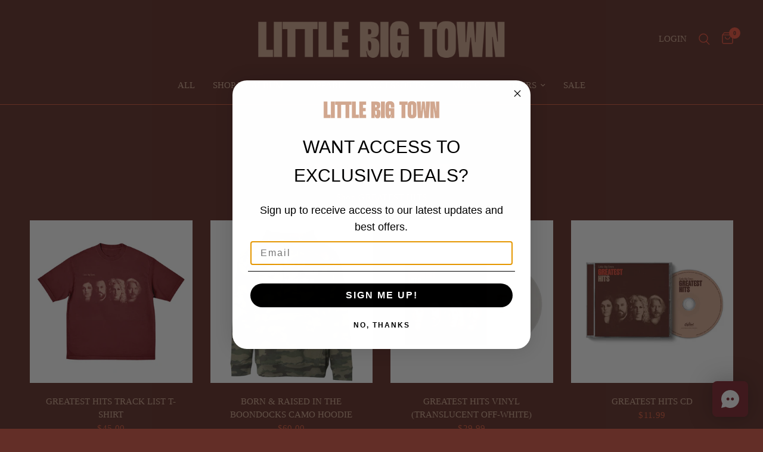

--- FILE ---
content_type: text/html; charset=utf-8
request_url: https://store.littlebigtown.com/
body_size: 27553
content:
<!doctype html><html class="no-js" lang="en" dir="ltr">
<head>

<!-- Google Tag Manager Zowie Chatbot -->
<script>(function(w,d,s,l,i){w[l]=w[l]||[];w[l].push({'gtm.start':
new Date().getTime(),event:'gtm.js'});var f=d.getElementsByTagName(s)[0],
j=d.createElement(s),dl=l!='dataLayer'?'&l='+l:'';j.async=true;j.src=
'https://www.googletagmanager.com/gtm.js?id='+i+dl;f.parentNode.insertBefore(j,f);
})(window,document,'script','dataLayer','GTM-W2Z69B6J');</script>
<!-- End Google Tag Manager -->
  
	<meta charset="utf-8">
	<meta http-equiv="X-UA-Compatible" content="IE=edge,chrome=1">
	<meta name="viewport" content="width=device-width, initial-scale=1, maximum-scale=5, viewport-fit=cover">
	<meta name="theme-color" content="#632e27">
	<link rel="canonical" href="https://store.littlebigtown.com/">
	<link rel="preconnect" href="https://cdn.shopify.com" crossorigin>
	<link rel="preload" as="style" href="//store.littlebigtown.com/cdn/shop/t/7/assets/app.css?v=140447580260472267481721532967">



<link href="//store.littlebigtown.com/cdn/shop/t/7/assets/animations.min.js?v=125778792411641688251721532966" as="script" rel="preload">

<link href="//store.littlebigtown.com/cdn/shop/t/7/assets/vendor.min.js?v=24387807840910288901721533007" as="script" rel="preload">
<link href="//store.littlebigtown.com/cdn/shop/t/7/assets/app.js?v=25079426448773003871721532968" as="script" rel="preload">
<link href="//store.littlebigtown.com/cdn/shop/t/7/assets/slideshow.js?v=3694593534833641341721533002" as="script" rel="preload">

<script>
window.lazySizesConfig = window.lazySizesConfig || {};
window.lazySizesConfig.expand = 250;
window.lazySizesConfig.loadMode = 1;
window.lazySizesConfig.loadHidden = false;
</script>


	

	<title>
	Little Big Town Official Store &ndash; Little Big Town MT
	</title>

	


<meta property="og:site_name" content="Little Big Town MT">
<meta property="og:url" content="https://store.littlebigtown.com/">
<meta property="og:title" content="Little Big Town Official Store">
<meta property="og:type" content="website">
<meta property="og:description" content="Little Big Town MT"><meta name="twitter:card" content="summary_large_image">
<meta name="twitter:title" content="Little Big Town Official Store">
<meta name="twitter:description" content="Little Big Town MT">


	<link href="//store.littlebigtown.com/cdn/shop/t/7/assets/app.css?v=140447580260472267481721532967" rel="stylesheet" type="text/css" media="all" />

	<style data-shopify>
	
h1,h2,h3,h4,h5,h6,
	.h1,.h2,.h3,.h4,.h5,.h6,
	.logolink.text-logo,
	.heading-font,
	.h1-xlarge,
	.h1-large,
	.customer-addresses .my-address .address-index {
		font-style: normal;
		font-weight: 400;
		font-family: "New York", Iowan Old Style, Apple Garamond, Baskerville, Times New Roman, Droid Serif, Times, Source Serif Pro, serif, Apple Color Emoji, Segoe UI Emoji, Segoe UI Symbol;
	}
	body,
	.body-font,
	.thb-product-detail .product-title {
		font-style: normal;
		font-weight: 400;
		font-family: "New York", Iowan Old Style, Apple Garamond, Baskerville, Times New Roman, Droid Serif, Times, Source Serif Pro, serif, Apple Color Emoji, Segoe UI Emoji, Segoe UI Symbol;
	}
	:root {
		--font-body-scale: 1.0;
		--font-body-line-height-scale: 1.0;
		--font-body-letter-spacing: 0.0em;
		--font-body-medium-weight: 500;
    --font-body-bold-weight: 600;
		--font-announcement-scale: 1.0;
		--font-heading-scale: 1.0;
		--font-heading-line-height-scale: 1.0;
		--font-heading-letter-spacing: 0.01em;
		--font-navigation-scale: 1.0;
		--font-product-title-scale: 1.0;
		--font-product-title-line-height-scale: 1.0;
		--button-letter-spacing: 0.02em;

		--bg-body: #632e27;
		--bg-body-rgb: 99,46,39;
		--bg-body-darken: #582923;
		--payment-terms-background-color: #632e27;
		--color-body: #f0513c;
		--color-body-rgb: 240,81,60;
		--color-accent: #d2a890;
		--color-accent-rgb: 210,168,144;
		--color-border: #E2E2E2;
		--color-form-border: #dedede;
		--color-overlay-rgb: 0,0,0;--color-announcement-bar-text: #ffffff;--color-announcement-bar-bg: #632e27;--color-header-bg: #632e27;
			--color-header-bg-rgb: 99,46,39;--color-header-text: #632e27;
			--color-header-text-rgb: 99,46,39;--color-header-links: #d2a890;--color-header-links-hover: #d2a890;--color-header-icons: #f0513c;--color-header-border: #d85a3c;--solid-button-background: #d2a890;--solid-button-label: #ffffff;--outline-button-label: #d2a890;--color-price: #d85a3c;--color-star: #FD9A52;--color-dots: #151515;--color-inventory-instock: #279A4B;--color-inventory-lowstock: #FB9E5B;--section-spacing-mobile: 50px;
		--section-spacing-desktop: 90px;--button-border-radius: 0px;--color-badge-text: #ffffff;--color-badge-sold-out: #939393;--color-badge-sale: #151515;--color-badge-preorder: #666666;--badge-corner-radius: 13px;--color-footer-text: #fff9ed;
			--color-footer-text-rgb: 255,249,237;--color-footer-link: #fff9ed;--color-footer-link-hover: #fff9ed;--color-footer-border: #f0513c;
			--color-footer-border-rgb: 240,81,60;--color-footer-bg: #d2a890;}
</style>


	<script>
		window.theme = window.theme || {};
		theme = {
			settings: {
				money_with_currency_format:"${{amount}}",
				cart_drawer:true,
				product_id: false,
			},
			routes: {
				root_url: '/',
				cart_url: '/cart',
				cart_add_url: '/cart/add',
				search_url: '/search',
				cart_change_url: '/cart/change',
				cart_update_url: '/cart/update',
				predictive_search_url: '/search/suggest',
			},
			variantStrings: {
        addToCart: `Add to cart`,
        soldOut: `Sold out`,
        unavailable: `Unavailable`,
        preOrder: `Pre-order`,
      },
			strings: {
				requiresTerms: `You must agree with the terms and conditions of sales to check out`,
				shippingEstimatorNoResults: `Sorry, we do not ship to your address.`,
				shippingEstimatorOneResult: `There is one shipping rate for your address:`,
				shippingEstimatorMultipleResults: `There are several shipping rates for your address:`,
				shippingEstimatorError: `One or more error occurred while retrieving shipping rates:`
			}
		};
	</script>
	<script>window.performance && window.performance.mark && window.performance.mark('shopify.content_for_header.start');</script><meta name="google-site-verification" content="Sq3RFlXl9fFs_FvEkn1rNZ18wutzD7k1FiJiLSl-nwo">
<meta id="shopify-digital-wallet" name="shopify-digital-wallet" content="/56168022127/digital_wallets/dialog">
<meta name="shopify-checkout-api-token" content="ec60b56bad3858d3210f8ac181933504">
<script async="async" src="/checkouts/internal/preloads.js?locale=en-US"></script>
<link rel="preconnect" href="https://shop.app" crossorigin="anonymous">
<script async="async" src="https://shop.app/checkouts/internal/preloads.js?locale=en-US&shop_id=56168022127" crossorigin="anonymous"></script>
<script id="apple-pay-shop-capabilities" type="application/json">{"shopId":56168022127,"countryCode":"US","currencyCode":"USD","merchantCapabilities":["supports3DS"],"merchantId":"gid:\/\/shopify\/Shop\/56168022127","merchantName":"Little Big Town MT","requiredBillingContactFields":["postalAddress","email"],"requiredShippingContactFields":["postalAddress","email"],"shippingType":"shipping","supportedNetworks":["visa","masterCard","amex","discover","elo","jcb"],"total":{"type":"pending","label":"Little Big Town MT","amount":"1.00"},"shopifyPaymentsEnabled":true,"supportsSubscriptions":true}</script>
<script id="shopify-features" type="application/json">{"accessToken":"ec60b56bad3858d3210f8ac181933504","betas":["rich-media-storefront-analytics"],"domain":"store.littlebigtown.com","predictiveSearch":true,"shopId":56168022127,"locale":"en"}</script>
<script>var Shopify = Shopify || {};
Shopify.shop = "little-big-town-mt.myshopify.com";
Shopify.locale = "en";
Shopify.currency = {"active":"USD","rate":"1.0"};
Shopify.country = "US";
Shopify.theme = {"name":"Greatest Hits Reskin with Installments message","id":133294194799,"schema_name":"Reformation","schema_version":"2.6.0","theme_store_id":1762,"role":"main"};
Shopify.theme.handle = "null";
Shopify.theme.style = {"id":null,"handle":null};
Shopify.cdnHost = "store.littlebigtown.com/cdn";
Shopify.routes = Shopify.routes || {};
Shopify.routes.root = "/";</script>
<script type="module">!function(o){(o.Shopify=o.Shopify||{}).modules=!0}(window);</script>
<script>!function(o){function n(){var o=[];function n(){o.push(Array.prototype.slice.apply(arguments))}return n.q=o,n}var t=o.Shopify=o.Shopify||{};t.loadFeatures=n(),t.autoloadFeatures=n()}(window);</script>
<script>
  window.ShopifyPay = window.ShopifyPay || {};
  window.ShopifyPay.apiHost = "shop.app\/pay";
  window.ShopifyPay.redirectState = null;
</script>
<script id="shop-js-analytics" type="application/json">{"pageType":"index"}</script>
<script defer="defer" async type="module" src="//store.littlebigtown.com/cdn/shopifycloud/shop-js/modules/v2/client.init-shop-cart-sync_BdyHc3Nr.en.esm.js"></script>
<script defer="defer" async type="module" src="//store.littlebigtown.com/cdn/shopifycloud/shop-js/modules/v2/chunk.common_Daul8nwZ.esm.js"></script>
<script type="module">
  await import("//store.littlebigtown.com/cdn/shopifycloud/shop-js/modules/v2/client.init-shop-cart-sync_BdyHc3Nr.en.esm.js");
await import("//store.littlebigtown.com/cdn/shopifycloud/shop-js/modules/v2/chunk.common_Daul8nwZ.esm.js");

  window.Shopify.SignInWithShop?.initShopCartSync?.({"fedCMEnabled":true,"windoidEnabled":true});

</script>
<script>
  window.Shopify = window.Shopify || {};
  if (!window.Shopify.featureAssets) window.Shopify.featureAssets = {};
  window.Shopify.featureAssets['shop-js'] = {"shop-cart-sync":["modules/v2/client.shop-cart-sync_QYOiDySF.en.esm.js","modules/v2/chunk.common_Daul8nwZ.esm.js"],"init-fed-cm":["modules/v2/client.init-fed-cm_DchLp9rc.en.esm.js","modules/v2/chunk.common_Daul8nwZ.esm.js"],"shop-button":["modules/v2/client.shop-button_OV7bAJc5.en.esm.js","modules/v2/chunk.common_Daul8nwZ.esm.js"],"init-windoid":["modules/v2/client.init-windoid_DwxFKQ8e.en.esm.js","modules/v2/chunk.common_Daul8nwZ.esm.js"],"shop-cash-offers":["modules/v2/client.shop-cash-offers_DWtL6Bq3.en.esm.js","modules/v2/chunk.common_Daul8nwZ.esm.js","modules/v2/chunk.modal_CQq8HTM6.esm.js"],"shop-toast-manager":["modules/v2/client.shop-toast-manager_CX9r1SjA.en.esm.js","modules/v2/chunk.common_Daul8nwZ.esm.js"],"init-shop-email-lookup-coordinator":["modules/v2/client.init-shop-email-lookup-coordinator_UhKnw74l.en.esm.js","modules/v2/chunk.common_Daul8nwZ.esm.js"],"pay-button":["modules/v2/client.pay-button_DzxNnLDY.en.esm.js","modules/v2/chunk.common_Daul8nwZ.esm.js"],"avatar":["modules/v2/client.avatar_BTnouDA3.en.esm.js"],"init-shop-cart-sync":["modules/v2/client.init-shop-cart-sync_BdyHc3Nr.en.esm.js","modules/v2/chunk.common_Daul8nwZ.esm.js"],"shop-login-button":["modules/v2/client.shop-login-button_D8B466_1.en.esm.js","modules/v2/chunk.common_Daul8nwZ.esm.js","modules/v2/chunk.modal_CQq8HTM6.esm.js"],"init-customer-accounts-sign-up":["modules/v2/client.init-customer-accounts-sign-up_C8fpPm4i.en.esm.js","modules/v2/client.shop-login-button_D8B466_1.en.esm.js","modules/v2/chunk.common_Daul8nwZ.esm.js","modules/v2/chunk.modal_CQq8HTM6.esm.js"],"init-shop-for-new-customer-accounts":["modules/v2/client.init-shop-for-new-customer-accounts_CVTO0Ztu.en.esm.js","modules/v2/client.shop-login-button_D8B466_1.en.esm.js","modules/v2/chunk.common_Daul8nwZ.esm.js","modules/v2/chunk.modal_CQq8HTM6.esm.js"],"init-customer-accounts":["modules/v2/client.init-customer-accounts_dRgKMfrE.en.esm.js","modules/v2/client.shop-login-button_D8B466_1.en.esm.js","modules/v2/chunk.common_Daul8nwZ.esm.js","modules/v2/chunk.modal_CQq8HTM6.esm.js"],"shop-follow-button":["modules/v2/client.shop-follow-button_CkZpjEct.en.esm.js","modules/v2/chunk.common_Daul8nwZ.esm.js","modules/v2/chunk.modal_CQq8HTM6.esm.js"],"lead-capture":["modules/v2/client.lead-capture_BntHBhfp.en.esm.js","modules/v2/chunk.common_Daul8nwZ.esm.js","modules/v2/chunk.modal_CQq8HTM6.esm.js"],"checkout-modal":["modules/v2/client.checkout-modal_CfxcYbTm.en.esm.js","modules/v2/chunk.common_Daul8nwZ.esm.js","modules/v2/chunk.modal_CQq8HTM6.esm.js"],"shop-login":["modules/v2/client.shop-login_Da4GZ2H6.en.esm.js","modules/v2/chunk.common_Daul8nwZ.esm.js","modules/v2/chunk.modal_CQq8HTM6.esm.js"],"payment-terms":["modules/v2/client.payment-terms_MV4M3zvL.en.esm.js","modules/v2/chunk.common_Daul8nwZ.esm.js","modules/v2/chunk.modal_CQq8HTM6.esm.js"]};
</script>
<script>(function() {
  var isLoaded = false;
  function asyncLoad() {
    if (isLoaded) return;
    isLoaded = true;
    var urls = ["\/\/d1liekpayvooaz.cloudfront.net\/apps\/customizery\/customizery.js?shop=little-big-town-mt.myshopify.com","\/\/cdn.shopify.com\/proxy\/7febdfca7d75e7115615eebbcb524297cc2d159dae11ba34a47fc95b86f67416\/cdn.singleassets.com\/storefront-legacy\/single-ui-content-gating-0.0.854.js?shop=little-big-town-mt.myshopify.com\u0026sp-cache-control=cHVibGljLCBtYXgtYWdlPTkwMA"];
    for (var i = 0; i < urls.length; i++) {
      var s = document.createElement('script');
      s.type = 'text/javascript';
      s.async = true;
      s.src = urls[i];
      var x = document.getElementsByTagName('script')[0];
      x.parentNode.insertBefore(s, x);
    }
  };
  if(window.attachEvent) {
    window.attachEvent('onload', asyncLoad);
  } else {
    window.addEventListener('load', asyncLoad, false);
  }
})();</script>
<script id="__st">var __st={"a":56168022127,"offset":-18000,"reqid":"675b7ba4-529c-498e-9b7b-ccfaeb66733c-1768967974","pageurl":"store.littlebigtown.com\/","u":"8c2de2571998","p":"home"};</script>
<script>window.ShopifyPaypalV4VisibilityTracking = true;</script>
<script id="captcha-bootstrap">!function(){'use strict';const t='contact',e='account',n='new_comment',o=[[t,t],['blogs',n],['comments',n],[t,'customer']],c=[[e,'customer_login'],[e,'guest_login'],[e,'recover_customer_password'],[e,'create_customer']],r=t=>t.map((([t,e])=>`form[action*='/${t}']:not([data-nocaptcha='true']) input[name='form_type'][value='${e}']`)).join(','),a=t=>()=>t?[...document.querySelectorAll(t)].map((t=>t.form)):[];function s(){const t=[...o],e=r(t);return a(e)}const i='password',u='form_key',d=['recaptcha-v3-token','g-recaptcha-response','h-captcha-response',i],f=()=>{try{return window.sessionStorage}catch{return}},m='__shopify_v',_=t=>t.elements[u];function p(t,e,n=!1){try{const o=window.sessionStorage,c=JSON.parse(o.getItem(e)),{data:r}=function(t){const{data:e,action:n}=t;return t[m]||n?{data:e,action:n}:{data:t,action:n}}(c);for(const[e,n]of Object.entries(r))t.elements[e]&&(t.elements[e].value=n);n&&o.removeItem(e)}catch(o){console.error('form repopulation failed',{error:o})}}const l='form_type',E='cptcha';function T(t){t.dataset[E]=!0}const w=window,h=w.document,L='Shopify',v='ce_forms',y='captcha';let A=!1;((t,e)=>{const n=(g='f06e6c50-85a8-45c8-87d0-21a2b65856fe',I='https://cdn.shopify.com/shopifycloud/storefront-forms-hcaptcha/ce_storefront_forms_captcha_hcaptcha.v1.5.2.iife.js',D={infoText:'Protected by hCaptcha',privacyText:'Privacy',termsText:'Terms'},(t,e,n)=>{const o=w[L][v],c=o.bindForm;if(c)return c(t,g,e,D).then(n);var r;o.q.push([[t,g,e,D],n]),r=I,A||(h.body.append(Object.assign(h.createElement('script'),{id:'captcha-provider',async:!0,src:r})),A=!0)});var g,I,D;w[L]=w[L]||{},w[L][v]=w[L][v]||{},w[L][v].q=[],w[L][y]=w[L][y]||{},w[L][y].protect=function(t,e){n(t,void 0,e),T(t)},Object.freeze(w[L][y]),function(t,e,n,w,h,L){const[v,y,A,g]=function(t,e,n){const i=e?o:[],u=t?c:[],d=[...i,...u],f=r(d),m=r(i),_=r(d.filter((([t,e])=>n.includes(e))));return[a(f),a(m),a(_),s()]}(w,h,L),I=t=>{const e=t.target;return e instanceof HTMLFormElement?e:e&&e.form},D=t=>v().includes(t);t.addEventListener('submit',(t=>{const e=I(t);if(!e)return;const n=D(e)&&!e.dataset.hcaptchaBound&&!e.dataset.recaptchaBound,o=_(e),c=g().includes(e)&&(!o||!o.value);(n||c)&&t.preventDefault(),c&&!n&&(function(t){try{if(!f())return;!function(t){const e=f();if(!e)return;const n=_(t);if(!n)return;const o=n.value;o&&e.removeItem(o)}(t);const e=Array.from(Array(32),(()=>Math.random().toString(36)[2])).join('');!function(t,e){_(t)||t.append(Object.assign(document.createElement('input'),{type:'hidden',name:u})),t.elements[u].value=e}(t,e),function(t,e){const n=f();if(!n)return;const o=[...t.querySelectorAll(`input[type='${i}']`)].map((({name:t})=>t)),c=[...d,...o],r={};for(const[a,s]of new FormData(t).entries())c.includes(a)||(r[a]=s);n.setItem(e,JSON.stringify({[m]:1,action:t.action,data:r}))}(t,e)}catch(e){console.error('failed to persist form',e)}}(e),e.submit())}));const S=(t,e)=>{t&&!t.dataset[E]&&(n(t,e.some((e=>e===t))),T(t))};for(const o of['focusin','change'])t.addEventListener(o,(t=>{const e=I(t);D(e)&&S(e,y())}));const B=e.get('form_key'),M=e.get(l),P=B&&M;t.addEventListener('DOMContentLoaded',(()=>{const t=y();if(P)for(const e of t)e.elements[l].value===M&&p(e,B);[...new Set([...A(),...v().filter((t=>'true'===t.dataset.shopifyCaptcha))])].forEach((e=>S(e,t)))}))}(h,new URLSearchParams(w.location.search),n,t,e,['guest_login'])})(!0,!0)}();</script>
<script integrity="sha256-4kQ18oKyAcykRKYeNunJcIwy7WH5gtpwJnB7kiuLZ1E=" data-source-attribution="shopify.loadfeatures" defer="defer" src="//store.littlebigtown.com/cdn/shopifycloud/storefront/assets/storefront/load_feature-a0a9edcb.js" crossorigin="anonymous"></script>
<script crossorigin="anonymous" defer="defer" src="//store.littlebigtown.com/cdn/shopifycloud/storefront/assets/shopify_pay/storefront-65b4c6d7.js?v=20250812"></script>
<script data-source-attribution="shopify.dynamic_checkout.dynamic.init">var Shopify=Shopify||{};Shopify.PaymentButton=Shopify.PaymentButton||{isStorefrontPortableWallets:!0,init:function(){window.Shopify.PaymentButton.init=function(){};var t=document.createElement("script");t.src="https://store.littlebigtown.com/cdn/shopifycloud/portable-wallets/latest/portable-wallets.en.js",t.type="module",document.head.appendChild(t)}};
</script>
<script data-source-attribution="shopify.dynamic_checkout.buyer_consent">
  function portableWalletsHideBuyerConsent(e){var t=document.getElementById("shopify-buyer-consent"),n=document.getElementById("shopify-subscription-policy-button");t&&n&&(t.classList.add("hidden"),t.setAttribute("aria-hidden","true"),n.removeEventListener("click",e))}function portableWalletsShowBuyerConsent(e){var t=document.getElementById("shopify-buyer-consent"),n=document.getElementById("shopify-subscription-policy-button");t&&n&&(t.classList.remove("hidden"),t.removeAttribute("aria-hidden"),n.addEventListener("click",e))}window.Shopify?.PaymentButton&&(window.Shopify.PaymentButton.hideBuyerConsent=portableWalletsHideBuyerConsent,window.Shopify.PaymentButton.showBuyerConsent=portableWalletsShowBuyerConsent);
</script>
<script data-source-attribution="shopify.dynamic_checkout.cart.bootstrap">document.addEventListener("DOMContentLoaded",(function(){function t(){return document.querySelector("shopify-accelerated-checkout-cart, shopify-accelerated-checkout")}if(t())Shopify.PaymentButton.init();else{new MutationObserver((function(e,n){t()&&(Shopify.PaymentButton.init(),n.disconnect())})).observe(document.body,{childList:!0,subtree:!0})}}));
</script>
<link id="shopify-accelerated-checkout-styles" rel="stylesheet" media="screen" href="https://store.littlebigtown.com/cdn/shopifycloud/portable-wallets/latest/accelerated-checkout-backwards-compat.css" crossorigin="anonymous">
<style id="shopify-accelerated-checkout-cart">
        #shopify-buyer-consent {
  margin-top: 1em;
  display: inline-block;
  width: 100%;
}

#shopify-buyer-consent.hidden {
  display: none;
}

#shopify-subscription-policy-button {
  background: none;
  border: none;
  padding: 0;
  text-decoration: underline;
  font-size: inherit;
  cursor: pointer;
}

#shopify-subscription-policy-button::before {
  box-shadow: none;
}

      </style>

<script>window.performance && window.performance.mark && window.performance.mark('shopify.content_for_header.end');</script> <!-- Header hook for plugins -->

	<script>document.documentElement.className = document.documentElement.className.replace('no-js', 'js');</script>
<!-- BEGIN app block: shopify://apps/fontify/blocks/app-embed/334490e2-2153-4a2e-a452-e90bdeffa3cc --><link rel="preconnect" href="https://cdn.nitroapps.co" crossorigin=""><!-- shop nitro_fontify metafields --><style type="text/css" id="nitro-fontify" >
							@media only screen and (min-width: 970px) {
				@font-face {
					font-family: 'perfectly nineties regular';
					src: url('https://cdn.nitroapps.co/fontify/little-big-town-mt.myshopify.com/perfectly-nineties-regular.woff?v=1727997110');
                    font-display: swap;
				}
				body,h1,h2,h3,h4,h5,h6,p,a,li,*:not(.fa):not([class*="pe-"]):not(.lni):not(i[class*="iccl-"]):not(i[class*="la"]):not(i[class*="fa"]):not(.jdgm-star){
					font-family: 'perfectly nineties regular' !important;
					
				}
			}
		 
					@media only screen and (max-width: 970px) {
				@font-face {
					font-family: 'perfectly nineties regular';
					src: url(https://cdn.nitroapps.co/fontify/little-big-town-mt.myshopify.com/perfectly-nineties-regular.woff?v=1727997110);
                    font-display: swap;
				}
				body,h1,h2,h3,h4,h5,h6,p,a,li,*:not(.fa):not([class*="pe-"]):not(.lni):not(i[class*="iccl-"]):not(i[class*="la"]):not(i[class*="fa"]):not(.jdgm-star){
					font-family: 'perfectly nineties regular' !important;
					
				}
			}
		 
		 
		
								@media only screen and (min-width: 970px) {
				@font-face {
					font-family: 'tcr font';
					src: url('https://cdn.nitroapps.co/fontify/little-big-town-mt.myshopify.com/tcr-font.otf?v=1727997110');
                    font-display: swap;
				}
				body,h1,h2,h3,h4,h5,h6,p,a,li,*:not(.fa):not([class*="pe-"]):not(.lni):not(i[class*="iccl-"]):not(i[class*="la"]):not(i[class*="fa"]):not(.jdgm-star){
					font-family: 'tcr font' !important;
					
				}
			}
		 
					@media only screen and (max-width: 970px) {
				@font-face {
					font-family: 'tcr font';
					src: url(https://cdn.nitroapps.co/fontify/little-big-town-mt.myshopify.com/tcr-font.otf?v=1727997110);
                    font-display: swap;
				}
				body,h1,h2,h3,h4,h5,h6,p,a,li,*:not(.fa):not([class*="pe-"]):not(.lni):not(i[class*="iccl-"]):not(i[class*="la"]):not(i[class*="fa"]):not(.jdgm-star){
					font-family: 'tcr font' !important;
					
				}
			}
		 
		 
		
	</style>
<script>
    console.log(null);
    console.log(null);
  </script><script
  type="text/javascript"
  id="fontify-scripts"
>
  
  (function () {
    // Prevent duplicate execution
    if (window.fontifyScriptInitialized) {
      return;
    }
    window.fontifyScriptInitialized = true;

    if (window.opener) {
      // Remove existing listener if any before adding new one
      if (window.fontifyMessageListener) {
        window.removeEventListener('message', window.fontifyMessageListener, false);
      }

      function watchClosedWindow() {
        let itv = setInterval(function () {
          if (!window.opener || window.opener.closed) {
            clearInterval(itv);
            window.close();
          }
        }, 1000);
      }

      // Helper function to inject scripts and links from vite-tag content
      function injectScript(encodedContent) {
        

        // Decode HTML entities
        const tempTextarea = document.createElement('textarea');
        tempTextarea.innerHTML = encodedContent;
        const viteContent = tempTextarea.value;

        // Parse HTML content
        const tempDiv = document.createElement('div');
        tempDiv.innerHTML = viteContent;

        // Track duplicates within tempDiv only
        const scriptIds = new Set();
        const scriptSrcs = new Set();
        const linkKeys = new Set();

        // Helper to clone element attributes
        function cloneAttributes(source, target) {
          Array.from(source.attributes).forEach(function(attr) {
            if (attr.name === 'crossorigin') {
              target.crossOrigin = attr.value;
            } else {
              target.setAttribute(attr.name, attr.value);
            }
          });
          if (source.textContent) {
            target.textContent = source.textContent;
          }
        }

        // Inject scripts (filter duplicates within tempDiv)
        tempDiv.querySelectorAll('script').forEach(function(script) {
          const scriptId = script.getAttribute('id');
          const scriptSrc = script.getAttribute('src');

          // Skip if duplicate in tempDiv
          if ((scriptId && scriptIds.has(scriptId)) || (scriptSrc && scriptSrcs.has(scriptSrc))) {
            return;
          }

          // Track script
          if (scriptId) scriptIds.add(scriptId);
          if (scriptSrc) scriptSrcs.add(scriptSrc);

          // Clone and inject
          const newScript = document.createElement('script');
          cloneAttributes(script, newScript);

          document.head.appendChild(newScript);
        });

        // Inject links (filter duplicates within tempDiv)
        tempDiv.querySelectorAll('link').forEach(function(link) {
          const linkHref = link.getAttribute('href');
          const linkRel = link.getAttribute('rel') || '';
          const key = linkHref + '|' + linkRel;

          // Skip if duplicate in tempDiv
          if (linkHref && linkKeys.has(key)) {
            return;
          }

          // Track link
          if (linkHref) linkKeys.add(key);

          // Clone and inject
          const newLink = document.createElement('link');
          cloneAttributes(link, newLink);
          document.head.appendChild(newLink);
        });
      }

      // Function to apply preview font data


      function receiveMessage(event) {
        watchClosedWindow();
        if (event.data.action == 'fontify_ready') {
          console.log('fontify_ready');
          injectScript(`&lt;!-- BEGIN app snippet: vite-tag --&gt;


  &lt;script src=&quot;https://cdn.shopify.com/extensions/019bafe3-77e1-7e6a-87b2-cbeff3e5cd6f/fontify-polaris-11/assets/main-B3V8Mu2P.js&quot; type=&quot;module&quot; crossorigin=&quot;anonymous&quot;&gt;&lt;/script&gt;

&lt;!-- END app snippet --&gt;
  &lt;!-- BEGIN app snippet: vite-tag --&gt;


  &lt;link href=&quot;//cdn.shopify.com/extensions/019bafe3-77e1-7e6a-87b2-cbeff3e5cd6f/fontify-polaris-11/assets/main-GVRB1u2d.css&quot; rel=&quot;stylesheet&quot; type=&quot;text/css&quot; media=&quot;all&quot; /&gt;

&lt;!-- END app snippet --&gt;
`);

        } else if (event.data.action == 'font_audit_ready') {
          injectScript(`&lt;!-- BEGIN app snippet: vite-tag --&gt;


  &lt;script src=&quot;https://cdn.shopify.com/extensions/019bafe3-77e1-7e6a-87b2-cbeff3e5cd6f/fontify-polaris-11/assets/audit-DDeWPAiq.js&quot; type=&quot;module&quot; crossorigin=&quot;anonymous&quot;&gt;&lt;/script&gt;

&lt;!-- END app snippet --&gt;
  &lt;!-- BEGIN app snippet: vite-tag --&gt;


  &lt;link href=&quot;//cdn.shopify.com/extensions/019bafe3-77e1-7e6a-87b2-cbeff3e5cd6f/fontify-polaris-11/assets/audit-CNr6hPle.css&quot; rel=&quot;stylesheet&quot; type=&quot;text/css&quot; media=&quot;all&quot; /&gt;

&lt;!-- END app snippet --&gt;
`);

        } else if (event.data.action == 'preview_font_data') {
          const fontData = event?.data || null;
          window.fontifyPreviewData = fontData;
          injectScript(`&lt;!-- BEGIN app snippet: vite-tag --&gt;


  &lt;script src=&quot;https://cdn.shopify.com/extensions/019bafe3-77e1-7e6a-87b2-cbeff3e5cd6f/fontify-polaris-11/assets/preview-CH6oXAfY.js&quot; type=&quot;module&quot; crossorigin=&quot;anonymous&quot;&gt;&lt;/script&gt;

&lt;!-- END app snippet --&gt;
`);
        }
      }

      // Store reference to listener for cleanup
      window.fontifyMessageListener = receiveMessage;
      window.addEventListener('message', receiveMessage, false);

      // Send init message when window is opened from opener
      if (window.opener) {
        window.opener.postMessage({ action: `${window.name}_init`, data: JSON.parse(JSON.stringify({})) }, '*');
      }
    }
  })();
</script>


<!-- END app block --><!-- BEGIN app block: shopify://apps/klaviyo-email-marketing-sms/blocks/klaviyo-onsite-embed/2632fe16-c075-4321-a88b-50b567f42507 -->












  <script async src="https://static.klaviyo.com/onsite/js/TzwfPJ/klaviyo.js?company_id=TzwfPJ"></script>
  <script>!function(){if(!window.klaviyo){window._klOnsite=window._klOnsite||[];try{window.klaviyo=new Proxy({},{get:function(n,i){return"push"===i?function(){var n;(n=window._klOnsite).push.apply(n,arguments)}:function(){for(var n=arguments.length,o=new Array(n),w=0;w<n;w++)o[w]=arguments[w];var t="function"==typeof o[o.length-1]?o.pop():void 0,e=new Promise((function(n){window._klOnsite.push([i].concat(o,[function(i){t&&t(i),n(i)}]))}));return e}}})}catch(n){window.klaviyo=window.klaviyo||[],window.klaviyo.push=function(){var n;(n=window._klOnsite).push.apply(n,arguments)}}}}();</script>

  




  <script>
    window.klaviyoReviewsProductDesignMode = false
  </script>







<!-- END app block --><link href="https://monorail-edge.shopifysvc.com" rel="dns-prefetch">
<script>(function(){if ("sendBeacon" in navigator && "performance" in window) {try {var session_token_from_headers = performance.getEntriesByType('navigation')[0].serverTiming.find(x => x.name == '_s').description;} catch {var session_token_from_headers = undefined;}var session_cookie_matches = document.cookie.match(/_shopify_s=([^;]*)/);var session_token_from_cookie = session_cookie_matches && session_cookie_matches.length === 2 ? session_cookie_matches[1] : "";var session_token = session_token_from_headers || session_token_from_cookie || "";function handle_abandonment_event(e) {var entries = performance.getEntries().filter(function(entry) {return /monorail-edge.shopifysvc.com/.test(entry.name);});if (!window.abandonment_tracked && entries.length === 0) {window.abandonment_tracked = true;var currentMs = Date.now();var navigation_start = performance.timing.navigationStart;var payload = {shop_id: 56168022127,url: window.location.href,navigation_start,duration: currentMs - navigation_start,session_token,page_type: "index"};window.navigator.sendBeacon("https://monorail-edge.shopifysvc.com/v1/produce", JSON.stringify({schema_id: "online_store_buyer_site_abandonment/1.1",payload: payload,metadata: {event_created_at_ms: currentMs,event_sent_at_ms: currentMs}}));}}window.addEventListener('pagehide', handle_abandonment_event);}}());</script>
<script id="web-pixels-manager-setup">(function e(e,d,r,n,o){if(void 0===o&&(o={}),!Boolean(null===(a=null===(i=window.Shopify)||void 0===i?void 0:i.analytics)||void 0===a?void 0:a.replayQueue)){var i,a;window.Shopify=window.Shopify||{};var t=window.Shopify;t.analytics=t.analytics||{};var s=t.analytics;s.replayQueue=[],s.publish=function(e,d,r){return s.replayQueue.push([e,d,r]),!0};try{self.performance.mark("wpm:start")}catch(e){}var l=function(){var e={modern:/Edge?\/(1{2}[4-9]|1[2-9]\d|[2-9]\d{2}|\d{4,})\.\d+(\.\d+|)|Firefox\/(1{2}[4-9]|1[2-9]\d|[2-9]\d{2}|\d{4,})\.\d+(\.\d+|)|Chrom(ium|e)\/(9{2}|\d{3,})\.\d+(\.\d+|)|(Maci|X1{2}).+ Version\/(15\.\d+|(1[6-9]|[2-9]\d|\d{3,})\.\d+)([,.]\d+|)( \(\w+\)|)( Mobile\/\w+|) Safari\/|Chrome.+OPR\/(9{2}|\d{3,})\.\d+\.\d+|(CPU[ +]OS|iPhone[ +]OS|CPU[ +]iPhone|CPU IPhone OS|CPU iPad OS)[ +]+(15[._]\d+|(1[6-9]|[2-9]\d|\d{3,})[._]\d+)([._]\d+|)|Android:?[ /-](13[3-9]|1[4-9]\d|[2-9]\d{2}|\d{4,})(\.\d+|)(\.\d+|)|Android.+Firefox\/(13[5-9]|1[4-9]\d|[2-9]\d{2}|\d{4,})\.\d+(\.\d+|)|Android.+Chrom(ium|e)\/(13[3-9]|1[4-9]\d|[2-9]\d{2}|\d{4,})\.\d+(\.\d+|)|SamsungBrowser\/([2-9]\d|\d{3,})\.\d+/,legacy:/Edge?\/(1[6-9]|[2-9]\d|\d{3,})\.\d+(\.\d+|)|Firefox\/(5[4-9]|[6-9]\d|\d{3,})\.\d+(\.\d+|)|Chrom(ium|e)\/(5[1-9]|[6-9]\d|\d{3,})\.\d+(\.\d+|)([\d.]+$|.*Safari\/(?![\d.]+ Edge\/[\d.]+$))|(Maci|X1{2}).+ Version\/(10\.\d+|(1[1-9]|[2-9]\d|\d{3,})\.\d+)([,.]\d+|)( \(\w+\)|)( Mobile\/\w+|) Safari\/|Chrome.+OPR\/(3[89]|[4-9]\d|\d{3,})\.\d+\.\d+|(CPU[ +]OS|iPhone[ +]OS|CPU[ +]iPhone|CPU IPhone OS|CPU iPad OS)[ +]+(10[._]\d+|(1[1-9]|[2-9]\d|\d{3,})[._]\d+)([._]\d+|)|Android:?[ /-](13[3-9]|1[4-9]\d|[2-9]\d{2}|\d{4,})(\.\d+|)(\.\d+|)|Mobile Safari.+OPR\/([89]\d|\d{3,})\.\d+\.\d+|Android.+Firefox\/(13[5-9]|1[4-9]\d|[2-9]\d{2}|\d{4,})\.\d+(\.\d+|)|Android.+Chrom(ium|e)\/(13[3-9]|1[4-9]\d|[2-9]\d{2}|\d{4,})\.\d+(\.\d+|)|Android.+(UC? ?Browser|UCWEB|U3)[ /]?(15\.([5-9]|\d{2,})|(1[6-9]|[2-9]\d|\d{3,})\.\d+)\.\d+|SamsungBrowser\/(5\.\d+|([6-9]|\d{2,})\.\d+)|Android.+MQ{2}Browser\/(14(\.(9|\d{2,})|)|(1[5-9]|[2-9]\d|\d{3,})(\.\d+|))(\.\d+|)|K[Aa][Ii]OS\/(3\.\d+|([4-9]|\d{2,})\.\d+)(\.\d+|)/},d=e.modern,r=e.legacy,n=navigator.userAgent;return n.match(d)?"modern":n.match(r)?"legacy":"unknown"}(),u="modern"===l?"modern":"legacy",c=(null!=n?n:{modern:"",legacy:""})[u],f=function(e){return[e.baseUrl,"/wpm","/b",e.hashVersion,"modern"===e.buildTarget?"m":"l",".js"].join("")}({baseUrl:d,hashVersion:r,buildTarget:u}),m=function(e){var d=e.version,r=e.bundleTarget,n=e.surface,o=e.pageUrl,i=e.monorailEndpoint;return{emit:function(e){var a=e.status,t=e.errorMsg,s=(new Date).getTime(),l=JSON.stringify({metadata:{event_sent_at_ms:s},events:[{schema_id:"web_pixels_manager_load/3.1",payload:{version:d,bundle_target:r,page_url:o,status:a,surface:n,error_msg:t},metadata:{event_created_at_ms:s}}]});if(!i)return console&&console.warn&&console.warn("[Web Pixels Manager] No Monorail endpoint provided, skipping logging."),!1;try{return self.navigator.sendBeacon.bind(self.navigator)(i,l)}catch(e){}var u=new XMLHttpRequest;try{return u.open("POST",i,!0),u.setRequestHeader("Content-Type","text/plain"),u.send(l),!0}catch(e){return console&&console.warn&&console.warn("[Web Pixels Manager] Got an unhandled error while logging to Monorail."),!1}}}}({version:r,bundleTarget:l,surface:e.surface,pageUrl:self.location.href,monorailEndpoint:e.monorailEndpoint});try{o.browserTarget=l,function(e){var d=e.src,r=e.async,n=void 0===r||r,o=e.onload,i=e.onerror,a=e.sri,t=e.scriptDataAttributes,s=void 0===t?{}:t,l=document.createElement("script"),u=document.querySelector("head"),c=document.querySelector("body");if(l.async=n,l.src=d,a&&(l.integrity=a,l.crossOrigin="anonymous"),s)for(var f in s)if(Object.prototype.hasOwnProperty.call(s,f))try{l.dataset[f]=s[f]}catch(e){}if(o&&l.addEventListener("load",o),i&&l.addEventListener("error",i),u)u.appendChild(l);else{if(!c)throw new Error("Did not find a head or body element to append the script");c.appendChild(l)}}({src:f,async:!0,onload:function(){if(!function(){var e,d;return Boolean(null===(d=null===(e=window.Shopify)||void 0===e?void 0:e.analytics)||void 0===d?void 0:d.initialized)}()){var d=window.webPixelsManager.init(e)||void 0;if(d){var r=window.Shopify.analytics;r.replayQueue.forEach((function(e){var r=e[0],n=e[1],o=e[2];d.publishCustomEvent(r,n,o)})),r.replayQueue=[],r.publish=d.publishCustomEvent,r.visitor=d.visitor,r.initialized=!0}}},onerror:function(){return m.emit({status:"failed",errorMsg:"".concat(f," has failed to load")})},sri:function(e){var d=/^sha384-[A-Za-z0-9+/=]+$/;return"string"==typeof e&&d.test(e)}(c)?c:"",scriptDataAttributes:o}),m.emit({status:"loading"})}catch(e){m.emit({status:"failed",errorMsg:(null==e?void 0:e.message)||"Unknown error"})}}})({shopId: 56168022127,storefrontBaseUrl: "https://store.littlebigtown.com",extensionsBaseUrl: "https://extensions.shopifycdn.com/cdn/shopifycloud/web-pixels-manager",monorailEndpoint: "https://monorail-edge.shopifysvc.com/unstable/produce_batch",surface: "storefront-renderer",enabledBetaFlags: ["2dca8a86"],webPixelsConfigList: [{"id":"1237090415","configuration":"{\"accountID\":\"TzwfPJ\",\"webPixelConfig\":\"eyJlbmFibGVBZGRlZFRvQ2FydEV2ZW50cyI6IHRydWV9\"}","eventPayloadVersion":"v1","runtimeContext":"STRICT","scriptVersion":"524f6c1ee37bacdca7657a665bdca589","type":"APP","apiClientId":123074,"privacyPurposes":["ANALYTICS","MARKETING"],"dataSharingAdjustments":{"protectedCustomerApprovalScopes":["read_customer_address","read_customer_email","read_customer_name","read_customer_personal_data","read_customer_phone"]}},{"id":"1100316783","configuration":"{\"storeIdentity\":\"little-big-town-mt.myshopify.com\",\"baseURL\":\"https:\\\/\\\/api.printful.com\\\/shopify-pixels\"}","eventPayloadVersion":"v1","runtimeContext":"STRICT","scriptVersion":"74f275712857ab41bea9d998dcb2f9da","type":"APP","apiClientId":156624,"privacyPurposes":["ANALYTICS","MARKETING","SALE_OF_DATA"],"dataSharingAdjustments":{"protectedCustomerApprovalScopes":["read_customer_address","read_customer_email","read_customer_name","read_customer_personal_data","read_customer_phone"]}},{"id":"463700079","configuration":"{\"config\":\"{\\\"pixel_id\\\":\\\"G-N0N4BKYXZC\\\",\\\"target_country\\\":\\\"US\\\",\\\"gtag_events\\\":[{\\\"type\\\":\\\"search\\\",\\\"action_label\\\":\\\"G-N0N4BKYXZC\\\"},{\\\"type\\\":\\\"begin_checkout\\\",\\\"action_label\\\":\\\"G-N0N4BKYXZC\\\"},{\\\"type\\\":\\\"view_item\\\",\\\"action_label\\\":[\\\"G-N0N4BKYXZC\\\",\\\"MC-QYK21B1YH0\\\"]},{\\\"type\\\":\\\"purchase\\\",\\\"action_label\\\":[\\\"G-N0N4BKYXZC\\\",\\\"MC-QYK21B1YH0\\\"]},{\\\"type\\\":\\\"page_view\\\",\\\"action_label\\\":[\\\"G-N0N4BKYXZC\\\",\\\"MC-QYK21B1YH0\\\"]},{\\\"type\\\":\\\"add_payment_info\\\",\\\"action_label\\\":\\\"G-N0N4BKYXZC\\\"},{\\\"type\\\":\\\"add_to_cart\\\",\\\"action_label\\\":\\\"G-N0N4BKYXZC\\\"}],\\\"enable_monitoring_mode\\\":false}\"}","eventPayloadVersion":"v1","runtimeContext":"OPEN","scriptVersion":"b2a88bafab3e21179ed38636efcd8a93","type":"APP","apiClientId":1780363,"privacyPurposes":[],"dataSharingAdjustments":{"protectedCustomerApprovalScopes":["read_customer_address","read_customer_email","read_customer_name","read_customer_personal_data","read_customer_phone"]}},{"id":"32931951","eventPayloadVersion":"1","runtimeContext":"LAX","scriptVersion":"1","type":"CUSTOM","privacyPurposes":["ANALYTICS","MARKETING","SALE_OF_DATA"],"name":"UMG - Meta"},{"id":"32964719","eventPayloadVersion":"1","runtimeContext":"LAX","scriptVersion":"1","type":"CUSTOM","privacyPurposes":["ANALYTICS","MARKETING","SALE_OF_DATA"],"name":"UMG - Google "},{"id":"shopify-app-pixel","configuration":"{}","eventPayloadVersion":"v1","runtimeContext":"STRICT","scriptVersion":"0450","apiClientId":"shopify-pixel","type":"APP","privacyPurposes":["ANALYTICS","MARKETING"]},{"id":"shopify-custom-pixel","eventPayloadVersion":"v1","runtimeContext":"LAX","scriptVersion":"0450","apiClientId":"shopify-pixel","type":"CUSTOM","privacyPurposes":["ANALYTICS","MARKETING"]}],isMerchantRequest: false,initData: {"shop":{"name":"Little Big Town MT","paymentSettings":{"currencyCode":"USD"},"myshopifyDomain":"little-big-town-mt.myshopify.com","countryCode":"US","storefrontUrl":"https:\/\/store.littlebigtown.com"},"customer":null,"cart":null,"checkout":null,"productVariants":[],"purchasingCompany":null},},"https://store.littlebigtown.com/cdn","fcfee988w5aeb613cpc8e4bc33m6693e112",{"modern":"","legacy":""},{"shopId":"56168022127","storefrontBaseUrl":"https:\/\/store.littlebigtown.com","extensionBaseUrl":"https:\/\/extensions.shopifycdn.com\/cdn\/shopifycloud\/web-pixels-manager","surface":"storefront-renderer","enabledBetaFlags":"[\"2dca8a86\"]","isMerchantRequest":"false","hashVersion":"fcfee988w5aeb613cpc8e4bc33m6693e112","publish":"custom","events":"[[\"page_viewed\",{}]]"});</script><script>
  window.ShopifyAnalytics = window.ShopifyAnalytics || {};
  window.ShopifyAnalytics.meta = window.ShopifyAnalytics.meta || {};
  window.ShopifyAnalytics.meta.currency = 'USD';
  var meta = {"page":{"pageType":"home","requestId":"675b7ba4-529c-498e-9b7b-ccfaeb66733c-1768967974"}};
  for (var attr in meta) {
    window.ShopifyAnalytics.meta[attr] = meta[attr];
  }
</script>
<script class="analytics">
  (function () {
    var customDocumentWrite = function(content) {
      var jquery = null;

      if (window.jQuery) {
        jquery = window.jQuery;
      } else if (window.Checkout && window.Checkout.$) {
        jquery = window.Checkout.$;
      }

      if (jquery) {
        jquery('body').append(content);
      }
    };

    var hasLoggedConversion = function(token) {
      if (token) {
        return document.cookie.indexOf('loggedConversion=' + token) !== -1;
      }
      return false;
    }

    var setCookieIfConversion = function(token) {
      if (token) {
        var twoMonthsFromNow = new Date(Date.now());
        twoMonthsFromNow.setMonth(twoMonthsFromNow.getMonth() + 2);

        document.cookie = 'loggedConversion=' + token + '; expires=' + twoMonthsFromNow;
      }
    }

    var trekkie = window.ShopifyAnalytics.lib = window.trekkie = window.trekkie || [];
    if (trekkie.integrations) {
      return;
    }
    trekkie.methods = [
      'identify',
      'page',
      'ready',
      'track',
      'trackForm',
      'trackLink'
    ];
    trekkie.factory = function(method) {
      return function() {
        var args = Array.prototype.slice.call(arguments);
        args.unshift(method);
        trekkie.push(args);
        return trekkie;
      };
    };
    for (var i = 0; i < trekkie.methods.length; i++) {
      var key = trekkie.methods[i];
      trekkie[key] = trekkie.factory(key);
    }
    trekkie.load = function(config) {
      trekkie.config = config || {};
      trekkie.config.initialDocumentCookie = document.cookie;
      var first = document.getElementsByTagName('script')[0];
      var script = document.createElement('script');
      script.type = 'text/javascript';
      script.onerror = function(e) {
        var scriptFallback = document.createElement('script');
        scriptFallback.type = 'text/javascript';
        scriptFallback.onerror = function(error) {
                var Monorail = {
      produce: function produce(monorailDomain, schemaId, payload) {
        var currentMs = new Date().getTime();
        var event = {
          schema_id: schemaId,
          payload: payload,
          metadata: {
            event_created_at_ms: currentMs,
            event_sent_at_ms: currentMs
          }
        };
        return Monorail.sendRequest("https://" + monorailDomain + "/v1/produce", JSON.stringify(event));
      },
      sendRequest: function sendRequest(endpointUrl, payload) {
        // Try the sendBeacon API
        if (window && window.navigator && typeof window.navigator.sendBeacon === 'function' && typeof window.Blob === 'function' && !Monorail.isIos12()) {
          var blobData = new window.Blob([payload], {
            type: 'text/plain'
          });

          if (window.navigator.sendBeacon(endpointUrl, blobData)) {
            return true;
          } // sendBeacon was not successful

        } // XHR beacon

        var xhr = new XMLHttpRequest();

        try {
          xhr.open('POST', endpointUrl);
          xhr.setRequestHeader('Content-Type', 'text/plain');
          xhr.send(payload);
        } catch (e) {
          console.log(e);
        }

        return false;
      },
      isIos12: function isIos12() {
        return window.navigator.userAgent.lastIndexOf('iPhone; CPU iPhone OS 12_') !== -1 || window.navigator.userAgent.lastIndexOf('iPad; CPU OS 12_') !== -1;
      }
    };
    Monorail.produce('monorail-edge.shopifysvc.com',
      'trekkie_storefront_load_errors/1.1',
      {shop_id: 56168022127,
      theme_id: 133294194799,
      app_name: "storefront",
      context_url: window.location.href,
      source_url: "//store.littlebigtown.com/cdn/s/trekkie.storefront.cd680fe47e6c39ca5d5df5f0a32d569bc48c0f27.min.js"});

        };
        scriptFallback.async = true;
        scriptFallback.src = '//store.littlebigtown.com/cdn/s/trekkie.storefront.cd680fe47e6c39ca5d5df5f0a32d569bc48c0f27.min.js';
        first.parentNode.insertBefore(scriptFallback, first);
      };
      script.async = true;
      script.src = '//store.littlebigtown.com/cdn/s/trekkie.storefront.cd680fe47e6c39ca5d5df5f0a32d569bc48c0f27.min.js';
      first.parentNode.insertBefore(script, first);
    };
    trekkie.load(
      {"Trekkie":{"appName":"storefront","development":false,"defaultAttributes":{"shopId":56168022127,"isMerchantRequest":null,"themeId":133294194799,"themeCityHash":"17449276916203218124","contentLanguage":"en","currency":"USD"},"isServerSideCookieWritingEnabled":true,"monorailRegion":"shop_domain","enabledBetaFlags":["65f19447"]},"Session Attribution":{},"S2S":{"facebookCapiEnabled":false,"source":"trekkie-storefront-renderer","apiClientId":580111}}
    );

    var loaded = false;
    trekkie.ready(function() {
      if (loaded) return;
      loaded = true;

      window.ShopifyAnalytics.lib = window.trekkie;

      var originalDocumentWrite = document.write;
      document.write = customDocumentWrite;
      try { window.ShopifyAnalytics.merchantGoogleAnalytics.call(this); } catch(error) {};
      document.write = originalDocumentWrite;

      window.ShopifyAnalytics.lib.page(null,{"pageType":"home","requestId":"675b7ba4-529c-498e-9b7b-ccfaeb66733c-1768967974","shopifyEmitted":true});

      var match = window.location.pathname.match(/checkouts\/(.+)\/(thank_you|post_purchase)/)
      var token = match? match[1]: undefined;
      if (!hasLoggedConversion(token)) {
        setCookieIfConversion(token);
        
      }
    });


        var eventsListenerScript = document.createElement('script');
        eventsListenerScript.async = true;
        eventsListenerScript.src = "//store.littlebigtown.com/cdn/shopifycloud/storefront/assets/shop_events_listener-3da45d37.js";
        document.getElementsByTagName('head')[0].appendChild(eventsListenerScript);

})();</script>
<script
  defer
  src="https://store.littlebigtown.com/cdn/shopifycloud/perf-kit/shopify-perf-kit-3.0.4.min.js"
  data-application="storefront-renderer"
  data-shop-id="56168022127"
  data-render-region="gcp-us-central1"
  data-page-type="index"
  data-theme-instance-id="133294194799"
  data-theme-name="Reformation"
  data-theme-version="2.6.0"
  data-monorail-region="shop_domain"
  data-resource-timing-sampling-rate="10"
  data-shs="true"
  data-shs-beacon="true"
  data-shs-export-with-fetch="true"
  data-shs-logs-sample-rate="1"
  data-shs-beacon-endpoint="https://store.littlebigtown.com/api/collect"
></script>
</head>
<body class="animations-true button-uppercase-true navigation-uppercase-true product-title-uppercase-true template-index template-index">
	<a class="screen-reader-shortcut" href="#main-content">Skip to content</a>
	<div id="wrapper">
		<!-- BEGIN sections: header-group -->
<div id="shopify-section-sections--16507645329519__header" class="shopify-section shopify-section-group-header-group header-section"><header id="header" class="header style4 header--shadow-small transparent--false header-sticky--active">
	<div class="row expanded">
		<div class="small-12 columns"><div class="thb-header-mobile-left">
	<details class="mobile-toggle-wrapper">
	<summary class="mobile-toggle">
		<span></span>
		<span></span>
		<span></span>
	</summary><nav id="mobile-menu" class="mobile-menu-drawer" role="dialog" tabindex="-1">
	<div class="mobile-menu-drawer--inner"><ul class="mobile-menu"><li><a href="/collections/all-1" title="ALL">ALL</a></li><li><details class="link-container">
							<summary class="parent-link">SHOP BY ALBUM<span>
<svg width="14" height="10" viewBox="0 0 14 10" fill="none" xmlns="http://www.w3.org/2000/svg">
<path d="M1 5H7.08889H13.1778M13.1778 5L9.17778 1M13.1778 5L9.17778 9" stroke="var(--color-accent)" stroke-width="1.1" stroke-linecap="round" stroke-linejoin="round"/>
</svg>
</span></summary>
							<ul class="sub-menu">
								<li class="parent-link-back">
									<button><span>
<svg width="14" height="10" viewBox="0 0 14 10" fill="none" xmlns="http://www.w3.org/2000/svg">
<path d="M13.1778 5H7.08891H1.00002M1.00002 5L5.00002 1M1.00002 5L5.00002 9" stroke="var(--color-accent)" stroke-width="1.1" stroke-linecap="round" stroke-linejoin="round"/>
</svg>
</span> SHOP BY ALBUM</button>
								</li><li><a href="/collections/greatest-hits" title="GREATEST HITS">GREATEST HITS</a></li><li><a href="/collections/mr-sun" title="MR. SUN">MR. SUN</a></li><li><a href="/collections/nightfall-collection" title="NIGHTFALL">NIGHTFALL</a></li><li><a href="/collections/the-breaker" title="THE BREAKER">THE BREAKER</a></li><li><a href="/collections/pain-killer" title="PAIN KILLER">PAIN KILLER</a></li><li><a href="/collections/tornado" title="TORNADO">TORNADO</a></li><li><a href="/collections/the-reason-why" title="THE REASON WHY">THE REASON WHY</a></li><li><a href="/collections/the-christmas-record" title="THE CHRISTMAS RECORD">THE CHRISTMAS RECORD</a></li><li><a href="/" title="ALL ALBUMS">ALL ALBUMS</a></li></ul>
						</details></li><li><a href="/collections/apparel" title="APPAREL">APPAREL</a></li><li><details class="link-container">
							<summary class="parent-link">ACCESSORIES<span>
<svg width="14" height="10" viewBox="0 0 14 10" fill="none" xmlns="http://www.w3.org/2000/svg">
<path d="M1 5H7.08889H13.1778M13.1778 5L9.17778 1M13.1778 5L9.17778 9" stroke="var(--color-accent)" stroke-width="1.1" stroke-linecap="round" stroke-linejoin="round"/>
</svg>
</span></summary>
							<ul class="sub-menu">
								<li class="parent-link-back">
									<button><span>
<svg width="14" height="10" viewBox="0 0 14 10" fill="none" xmlns="http://www.w3.org/2000/svg">
<path d="M13.1778 5H7.08891H1.00002M1.00002 5L5.00002 1M1.00002 5L5.00002 9" stroke="var(--color-accent)" stroke-width="1.1" stroke-linecap="round" stroke-linejoin="round"/>
</svg>
</span> ACCESSORIES</button>
								</li><li><a href="/collections/accessories" title="ALL">ALL</a></li><li><a href="/collections/hats" title="HATS">HATS</a></li></ul>
						</details></li><li><details class="link-container">
							<summary class="parent-link">MUSIC<span>
<svg width="14" height="10" viewBox="0 0 14 10" fill="none" xmlns="http://www.w3.org/2000/svg">
<path d="M1 5H7.08889H13.1778M13.1778 5L9.17778 1M13.1778 5L9.17778 9" stroke="var(--color-accent)" stroke-width="1.1" stroke-linecap="round" stroke-linejoin="round"/>
</svg>
</span></summary>
							<ul class="sub-menu">
								<li class="parent-link-back">
									<button><span>
<svg width="14" height="10" viewBox="0 0 14 10" fill="none" xmlns="http://www.w3.org/2000/svg">
<path d="M13.1778 5H7.08891H1.00002M1.00002 5L5.00002 1M1.00002 5L5.00002 9" stroke="var(--color-accent)" stroke-width="1.1" stroke-linecap="round" stroke-linejoin="round"/>
</svg>
</span> MUSIC</button>
								</li><li><a href="/collections/vinyl" title="VINYL">VINYL</a></li><li><a href="/collections/cd" title="CD">CD</a></li></ul>
						</details></li><li><details class="link-container">
							<summary class="parent-link">TOURS<span>
<svg width="14" height="10" viewBox="0 0 14 10" fill="none" xmlns="http://www.w3.org/2000/svg">
<path d="M1 5H7.08889H13.1778M13.1778 5L9.17778 1M13.1778 5L9.17778 9" stroke="var(--color-accent)" stroke-width="1.1" stroke-linecap="round" stroke-linejoin="round"/>
</svg>
</span></summary>
							<ul class="sub-menu">
								<li class="parent-link-back">
									<button><span>
<svg width="14" height="10" viewBox="0 0 14 10" fill="none" xmlns="http://www.w3.org/2000/svg">
<path d="M13.1778 5H7.08891H1.00002M1.00002 5L5.00002 1M1.00002 5L5.00002 9" stroke="var(--color-accent)" stroke-width="1.1" stroke-linecap="round" stroke-linejoin="round"/>
</svg>
</span> TOURS</button>
								</li><li><a href="/collections/summer-tour-25" title="SUMMER TOUR">SUMMER TOUR</a></li><li><a href="/collections/take-me-home-tour" title="TAKE ME HOME TOUR">TAKE ME HOME TOUR</a></li><li><a href="/collections/friends-of-mine" title="FRIENDS OF MINE TOUR">FRIENDS OF MINE TOUR</a></li><li><a href="/collections/2022-tour" title="BANDWAGON TOUR">BANDWAGON TOUR</a></li><li><a href="/collections/breakers-tour" title="BREAKERS TOUR">BREAKERS TOUR</a></li></ul>
						</details></li><li><a href="/collections/sale" title="SALE">SALE</a></li></ul><ul class="mobile-secondary-menu"></ul><div class="thb-mobile-menu-footer"><a class="thb-mobile-account-link" href="https://store.littlebigtown.com/customer_authentication/redirect?locale=en&amp;region_country=US" title="Login
">
<svg width="19" height="21" viewBox="0 0 19 21" fill="none" xmlns="http://www.w3.org/2000/svg">
<path d="M9.3486 1C15.5436 1 15.5436 10.4387 9.3486 10.4387C3.15362 10.4387 3.15362 1 9.3486 1ZM1 19.9202C1.6647 9.36485 17.4579 9.31167 18.0694 19.9468L17.0857 20C16.5539 10.6145 2.56869 10.6411 2.01034 19.9734L1.02659 19.9202H1ZM9.3486 2.01034C4.45643 2.01034 4.45643 9.42836 9.3486 9.42836C14.2408 9.42836 14.2408 2.01034 9.3486 2.01034Z" fill="var(--color-header-icons, --color-accent)" stroke="var(--color-header-icons, --color-accent)" stroke-width="0.1"/>
</svg>
 Login
</a><div class="no-js-hidden"></div>
		</div>
	</div>
</nav>
<link rel="stylesheet" href="//store.littlebigtown.com/cdn/shop/t/7/assets/mobile-menu.css?v=87280388078997094501721532987" media="print" onload="this.media='all'">
<noscript><link href="//store.littlebigtown.com/cdn/shop/t/7/assets/mobile-menu.css?v=87280388078997094501721532987" rel="stylesheet" type="text/css" media="all" /></noscript>
</details>

</div>
<div class="thb-header-desktop-left">
	<div class="no-js-hidden"></div>
</div>

	<a class="logolink" href="/">
		<img
			src="//store.littlebigtown.com/cdn/shop/files/LittleBigTown25_Logo_2_d2a890_98a54184-bbc1-4b06-a812-da1254b6f646.png?v=1717194643"
			class="logoimg"
			alt="Little Big Town MT"
			width="1210"
			height="230"
		><img
			src="//store.littlebigtown.com/cdn/shop/files/LittleBigTown25_Logo_2_d2a890_98a54184-bbc1-4b06-a812-da1254b6f646.png?v=1717194643"
			class="logoimg logoimg--light"
			alt="Little Big Town MT"
			width="1210"
			height="230"
		>
	</a>

<div class="thb-secondary-area thb-header-right"><a class="thb-secondary-area-item thb-secondary-myaccount" href="https://store.littlebigtown.com/customer_authentication/redirect?locale=en&amp;region_country=US" title="My Account"><span>Login</span></a><a class="thb-secondary-area-item thb-quick-search" href="/search" title="Search">
<svg width="19" height="20" viewBox="0 0 19 20" fill="none" xmlns="http://www.w3.org/2000/svg">
<path d="M13 13.5L17.7495 18.5M15 8C15 11.866 11.866 15 8 15C4.13401 15 1 11.866 1 8C1 4.13401 4.13401 1 8 1C11.866 1 15 4.13401 15 8Z" stroke="var(--color-header-icons, --color-accent)" stroke-width="1.4" stroke-linecap="round" stroke-linejoin="round"/>
</svg>
</a>
	<a class="thb-secondary-area-item thb-secondary-cart" href="/cart" id="cart-drawer-toggle"><div class="thb-secondary-item-icon">
<svg width="19" height="20" viewBox="0 0 19 20" fill="none" xmlns="http://www.w3.org/2000/svg">
<path d="M1 4.58011L3.88304 1.09945V1H15.2164L18 4.58011M1 4.58011V17.2099C1 18.2044 1.89474 19 2.88889 19H16.1111C17.1053 19 18 18.2044 18 17.2099V4.58011M1 4.58011H18M13.3275 8.16022C13.3275 10.1492 11.6374 11.7403 9.54971 11.7403C7.46199 11.7403 5.67251 10.1492 5.67251 8.16022" stroke="var(--color-header-icons, --color-accent)" stroke-width="1.3" stroke-linecap="round" stroke-linejoin="round"/>
</svg>
 <span class="thb-item-count">0</span></div></a>
</div>

<full-menu class="full-menu">
	<ul class="thb-full-menu" role="menubar"><li role="menuitem" class="" >
		    <a href="/collections/all-1">ALL</a></li><li role="menuitem" class="menu-item-has-children" data-item-title="SHOP BY ALBUM">
		    <a href="/collections/all-albums">SHOP BY ALBUM
<svg width="8" height="6" viewBox="0 0 8 6" fill="none" xmlns="http://www.w3.org/2000/svg">
<path d="M6.75 1.5L3.75 4.5L0.75 1.5" stroke="var(--color-header-links, --color-accent)" stroke-width="1.1" stroke-linecap="round" stroke-linejoin="round"/>
</svg>
</a><ul class="sub-menu" tabindex="-1"><li class="" role="none" >
			          <a href="/collections/greatest-hits" role="menuitem">GREATEST HITS</a></li><li class="" role="none" >
			          <a href="/collections/mr-sun" role="menuitem">MR. SUN</a></li><li class="" role="none" >
			          <a href="/collections/nightfall-collection" role="menuitem">NIGHTFALL</a></li><li class="" role="none" >
			          <a href="/collections/the-breaker" role="menuitem">THE BREAKER</a></li><li class="" role="none" >
			          <a href="/collections/pain-killer" role="menuitem">PAIN KILLER</a></li><li class="" role="none" >
			          <a href="/collections/tornado" role="menuitem">TORNADO</a></li><li class="" role="none" >
			          <a href="/collections/the-reason-why" role="menuitem">THE REASON WHY</a></li><li class="" role="none" >
			          <a href="/collections/the-christmas-record" role="menuitem">THE CHRISTMAS RECORD</a></li><li class="active" role="none" >
			          <a href="/" role="menuitem">ALL ALBUMS</a></li></ul></li><li role="menuitem" class="" >
		    <a href="/collections/apparel">APPAREL</a></li><li role="menuitem" class="menu-item-has-children" data-item-title="ACCESSORIES">
		    <a href="/collections/accessories">ACCESSORIES
<svg width="8" height="6" viewBox="0 0 8 6" fill="none" xmlns="http://www.w3.org/2000/svg">
<path d="M6.75 1.5L3.75 4.5L0.75 1.5" stroke="var(--color-header-links, --color-accent)" stroke-width="1.1" stroke-linecap="round" stroke-linejoin="round"/>
</svg>
</a><ul class="sub-menu" tabindex="-1"><li class="" role="none" >
			          <a href="/collections/accessories" role="menuitem">ALL</a></li><li class="" role="none" >
			          <a href="/collections/hats" role="menuitem">HATS</a></li></ul></li><li role="menuitem" class="menu-item-has-children" data-item-title="MUSIC">
		    <a href="/collections/music">MUSIC
<svg width="8" height="6" viewBox="0 0 8 6" fill="none" xmlns="http://www.w3.org/2000/svg">
<path d="M6.75 1.5L3.75 4.5L0.75 1.5" stroke="var(--color-header-links, --color-accent)" stroke-width="1.1" stroke-linecap="round" stroke-linejoin="round"/>
</svg>
</a><ul class="sub-menu" tabindex="-1"><li class="" role="none" >
			          <a href="/collections/vinyl" role="menuitem">VINYL</a></li><li class="" role="none" >
			          <a href="/collections/cd" role="menuitem">CD</a></li></ul></li><li role="menuitem" class="menu-item-has-children" data-item-title="TOURS">
		    <a href="/collections/tours">TOURS
<svg width="8" height="6" viewBox="0 0 8 6" fill="none" xmlns="http://www.w3.org/2000/svg">
<path d="M6.75 1.5L3.75 4.5L0.75 1.5" stroke="var(--color-header-links, --color-accent)" stroke-width="1.1" stroke-linecap="round" stroke-linejoin="round"/>
</svg>
</a><ul class="sub-menu" tabindex="-1"><li class="" role="none" >
			          <a href="/collections/summer-tour-25" role="menuitem">SUMMER TOUR</a></li><li class="" role="none" >
			          <a href="/collections/take-me-home-tour" role="menuitem">TAKE ME HOME TOUR</a></li><li class="" role="none" >
			          <a href="/collections/friends-of-mine" role="menuitem">FRIENDS OF MINE TOUR</a></li><li class="" role="none" >
			          <a href="/collections/2022-tour" role="menuitem">BANDWAGON TOUR</a></li><li class="" role="none" >
			          <a href="/collections/breakers-tour" role="menuitem">BREAKERS TOUR</a></li></ul></li><li role="menuitem" class="" >
		    <a href="/collections/sale">SALE</a></li></ul>
</full-menu>


</div>
	</div><style data-shopify>:root {
			--logo-height: 81px;
			--logo-height-mobile: 57px;
		}
		</style></header>

<script type="application/ld+json">
  {
    "@context": "http://schema.org",
    "@type": "Organization",
    "name": "Little Big Town MT",
    
      "logo": "https:\/\/store.littlebigtown.com\/cdn\/shop\/files\/LittleBigTown25_Logo_2_d2a890_98a54184-bbc1-4b06-a812-da1254b6f646.png?v=1717194643\u0026width=1210",
    
    "sameAs": [
      "",
      "",
      "",
      "",
      "",
      "",
      "",
      "",
      ""
    ],
    "url": "https:\/\/store.littlebigtown.com"
  }
</script>
  <script type="application/ld+json">
    {
      "@context": "http://schema.org",
      "@type": "WebSite",
      "name": "Little Big Town MT",
      "potentialAction": {
        "@type": "SearchAction",
        "target": "https:\/\/store.littlebigtown.com\/search?q={search_term_string}",
        "query-input": "required name=search_term_string"
      },
      "url": "https:\/\/store.littlebigtown.com"
    }
  </script>
</div>
<!-- END sections: header-group -->
		<div role="main" id="main-content">
			<div id="shopify-section-template--16507642675311__16479477632637c9a7" class="shopify-section section-slideshow"><link href="//store.littlebigtown.com/cdn/shop/t/7/assets/slideshow.css?v=133219732671958517681721533002" rel="stylesheet" type="text/css" media="all" /><div class="row full-width-row">
	<div class="small-12 columns">
		<slide-show class="slideshow main-slideshow carousel custom-dots mobile-height-image desktop-height-image section-spacing section-spacing--disable-top section-spacing--disable-bottom transition--swipe" data-dots="false" data-autoplay="false" data-fade="true" data-transition="swipe" style="--dot-speed: 0s;--color-text: #fff;"></slide-show>
	</div>
</div>

</div><div id="shopify-section-template--16507642675311__166366563622039b3e" class="shopify-section section-featured-collection"><link href="//store.littlebigtown.com/cdn/shop/t/7/assets/featured-collection.css?v=55728942690220661801721532980" rel="stylesheet" type="text/css" media="all" />
<link href="//store.littlebigtown.com/cdn/shop/t/7/assets/product-grid.css?v=172372397884283421371721532993" rel="stylesheet" type="text/css" media="all" />
<div class="featured-collection swipe-on-mobile section-spacing section-spacing--disable-bottom">
	<div class="row full-width-row">
		<div class="small-12 columns">
			<div class="section-header section-header-left--false">
		<div class="section-header--content"><h2 class="h3">GREATEST HITS</h2></div><div class="section-header--button">
			<a class="text-button" href="/collections/greatest-hits">Shop GREATEST HITS</a>
		</div></div>
			<div class="featured-collection__inner display-type--grid">
				<div id="product-grid-template--16507642675311__166366563622039b3e" class="products row grid"><div class="small-6 medium-6 large-3 columns ">
								<product-card class="product-card text-center">
  <figure class="product-featured-image thb-hover">
    
    <a href="/products/greatest-hits-track-list-t-shirt" title="GREATEST HITS TRACK LIST T-SHIRT" class="product-featured-image-link aspect-ratio aspect-ratio--square" style="--padding-bottom: 100%;">
<img class="lazyload product-secondary-image" width="1829" height="1829" data-sizes="auto" src="//store.littlebigtown.com/cdn/shop/files/GHBrickback_20x20_crop_center.jpg?v=1717706913" data-srcset="//store.littlebigtown.com/cdn/shop/files/GHBrickback_375x375_crop_center.jpg?v=1717706913 375w,//store.littlebigtown.com/cdn/shop/files/GHBrickback_770x770_crop_center.jpg?v=1717706913 770w" fetchpriority="low" alt="GREATEST HITS TRACK LIST T-SHIRT"  />
<noscript>
<img width="1829" height="1829" sizes="auto" src="//store.littlebigtown.com/cdn/shop/files/GHBrickback_375x375_crop_center.jpg?v=1717706913" srcset="//store.littlebigtown.com/cdn/shop/files/GHBrickback_375x375_crop_center.jpg?v=1717706913 375w,//store.littlebigtown.com/cdn/shop/files/GHBrickback_770x770_crop_center.jpg?v=1717706913 770w" alt="GREATEST HITS TRACK LIST T-SHIRT" fetchpriority="low" loading="lazy"  />
</noscript>


<img class="lazyload product-primary-image" width="1830" height="1830" data-sizes="auto" src="//store.littlebigtown.com/cdn/shop/files/GHBrickfront_20x20_crop_center.jpg?v=1717706911" data-srcset="//store.littlebigtown.com/cdn/shop/files/GHBrickfront_375x375_crop_center.jpg?v=1717706911 375w,//store.littlebigtown.com/cdn/shop/files/GHBrickfront_770x770_crop_center.jpg?v=1717706911 770w" fetchpriority="auto" alt="GREATEST HITS TRACK LIST T-SHIRT" style="object-position: 50.0% 50.0%;" />
<noscript>
<img width="1830" height="1830" sizes="auto" src="//store.littlebigtown.com/cdn/shop/files/GHBrickfront_375x375_crop_center.jpg?v=1717706911" srcset="//store.littlebigtown.com/cdn/shop/files/GHBrickfront_375x375_crop_center.jpg?v=1717706911 375w,//store.littlebigtown.com/cdn/shop/files/GHBrickfront_770x770_crop_center.jpg?v=1717706911 770w" alt="GREATEST HITS TRACK LIST T-SHIRT" fetchpriority="auto" loading="lazy" style="object-position: 50.0% 50.0%;" />
</noscript>
</a><div class="product-card-sizes--container no-js-hidden">
      <div class="product-card-sizes" data-options="S" data-index="0"><div class="product-card-sizes--size">
            <span>S</span><div class="loading-overlay">
<svg aria-hidden="true" focusable="false" role="presentation" class="spinner" viewBox="0 0 66 66" xmlns="http://www.w3.org/2000/svg">
	<circle class="spinner-path" fill="none" stroke-width="6" cx="33" cy="33" r="30" stroke="var(--color-accent)"></circle>
</svg>
</div>
          </div><div class="product-card-sizes--size">
            <span>M</span><div class="loading-overlay">
<svg aria-hidden="true" focusable="false" role="presentation" class="spinner" viewBox="0 0 66 66" xmlns="http://www.w3.org/2000/svg">
	<circle class="spinner-path" fill="none" stroke-width="6" cx="33" cy="33" r="30" stroke="var(--color-accent)"></circle>
</svg>
</div>
          </div><div class="product-card-sizes--size">
            <span>L</span><div class="loading-overlay">
<svg aria-hidden="true" focusable="false" role="presentation" class="spinner" viewBox="0 0 66 66" xmlns="http://www.w3.org/2000/svg">
	<circle class="spinner-path" fill="none" stroke-width="6" cx="33" cy="33" r="30" stroke="var(--color-accent)"></circle>
</svg>
</div>
          </div></div><div class="product-card-sizes--remaining">
          +2
        </div>
      <script type="application/json">
        [{"id":42152394555503,"title":"S","option1":"S","option2":null,"option3":null,"sku":"LBN137757-S","requires_shipping":true,"taxable":true,"featured_image":null,"available":true,"name":"GREATEST HITS TRACK LIST T-SHIRT - S","public_title":"S","options":["S"],"price":4500,"weight":136,"compare_at_price":null,"inventory_management":"shopify","barcode":"","requires_selling_plan":false,"selling_plan_allocations":[],"quantity_rule":{"min":1,"max":null,"increment":1}},{"id":42152394588271,"title":"M","option1":"M","option2":null,"option3":null,"sku":"LBN137757-M","requires_shipping":true,"taxable":true,"featured_image":null,"available":true,"name":"GREATEST HITS TRACK LIST T-SHIRT - M","public_title":"M","options":["M"],"price":4500,"weight":159,"compare_at_price":null,"inventory_management":"shopify","barcode":"","requires_selling_plan":false,"selling_plan_allocations":[],"quantity_rule":{"min":1,"max":null,"increment":1}},{"id":42152394621039,"title":"L","option1":"L","option2":null,"option3":null,"sku":"LBN137757-L","requires_shipping":true,"taxable":true,"featured_image":null,"available":true,"name":"GREATEST HITS TRACK LIST T-SHIRT - L","public_title":"L","options":["L"],"price":4500,"weight":172,"compare_at_price":null,"inventory_management":"shopify","barcode":"","requires_selling_plan":false,"selling_plan_allocations":[],"quantity_rule":{"min":1,"max":null,"increment":1}},{"id":42152394653807,"title":"XL","option1":"XL","option2":null,"option3":null,"sku":"LBN137757-XL","requires_shipping":true,"taxable":true,"featured_image":null,"available":true,"name":"GREATEST HITS TRACK LIST T-SHIRT - XL","public_title":"XL","options":["XL"],"price":4500,"weight":213,"compare_at_price":null,"inventory_management":"shopify","barcode":"","requires_selling_plan":false,"selling_plan_allocations":[],"quantity_rule":{"min":1,"max":null,"increment":1}},{"id":42152394686575,"title":"2XL","option1":"2XL","option2":null,"option3":null,"sku":"LBN137757-2XL","requires_shipping":true,"taxable":true,"featured_image":null,"available":true,"name":"GREATEST HITS TRACK LIST T-SHIRT - 2XL","public_title":"2XL","options":["2XL"],"price":4500,"weight":236,"compare_at_price":null,"inventory_management":"shopify","barcode":"","requires_selling_plan":false,"selling_plan_allocations":[],"quantity_rule":{"min":1,"max":null,"increment":1}}]
      </script>
    </div><ul class="product-secondary-images-nav"><li></li>
				</ul></figure>
	<div class="product-card-info"><a href="/products/greatest-hits-track-list-t-shirt" title="GREATEST HITS TRACK LIST T-SHIRT" class="product-card-title">GREATEST HITS TRACK LIST T-SHIRT</a>
    
<span class="price">
		
<ins><span class="amount">$45.00</span></ins>
	<small class="unit-price  hidden">
		<span></span>
    <span class="unit-price-separator">/</span>
		<span></span>
	</small>
</span>

		
</div>
</product-card>
							</div><div class="small-6 medium-6 large-3 columns ">
								<product-card class="product-card text-center">
  <figure class="product-featured-image thb-hover">
    
    <a href="/products/born-raised-in-the-boondocks-camo-hoodie" title="BORN &amp; RAISED IN THE BOONDOCKS CAMO HOODIE" class="product-featured-image-link aspect-ratio aspect-ratio--square" style="--padding-bottom: 100%;">
<img class="lazyload product-secondary-image" width="1200" height="1200" data-sizes="auto" src="//store.littlebigtown.com/cdn/shop/files/1200x1200_camoHoodie_B_20x20_crop_center.jpg?v=1730217217" data-srcset="//store.littlebigtown.com/cdn/shop/files/1200x1200_camoHoodie_B_375x375_crop_center.jpg?v=1730217217 375w,//store.littlebigtown.com/cdn/shop/files/1200x1200_camoHoodie_B_770x770_crop_center.jpg?v=1730217217 770w" fetchpriority="low" alt="BORN &amp; RAISED IN THE BOONDOCKS CAMO HOODIE"  />
<noscript>
<img width="1200" height="1200" sizes="auto" src="//store.littlebigtown.com/cdn/shop/files/1200x1200_camoHoodie_B_375x375_crop_center.jpg?v=1730217217" srcset="//store.littlebigtown.com/cdn/shop/files/1200x1200_camoHoodie_B_375x375_crop_center.jpg?v=1730217217 375w,//store.littlebigtown.com/cdn/shop/files/1200x1200_camoHoodie_B_770x770_crop_center.jpg?v=1730217217 770w" alt="BORN &amp; RAISED IN THE BOONDOCKS CAMO HOODIE" fetchpriority="low" loading="lazy"  />
</noscript>


<img class="lazyload product-primary-image" width="1200" height="1200" data-sizes="auto" src="//store.littlebigtown.com/cdn/shop/files/1200x1200_Camo_F_20x20_crop_center.jpg?v=1730217217" data-srcset="//store.littlebigtown.com/cdn/shop/files/1200x1200_Camo_F_375x375_crop_center.jpg?v=1730217217 375w,//store.littlebigtown.com/cdn/shop/files/1200x1200_Camo_F_770x770_crop_center.jpg?v=1730217217 770w" fetchpriority="auto" alt="BORN &amp; RAISED IN THE BOONDOCKS CAMO HOODIE" style="object-position: 50.0% 50.0%;" />
<noscript>
<img width="1200" height="1200" sizes="auto" src="//store.littlebigtown.com/cdn/shop/files/1200x1200_Camo_F_375x375_crop_center.jpg?v=1730217217" srcset="//store.littlebigtown.com/cdn/shop/files/1200x1200_Camo_F_375x375_crop_center.jpg?v=1730217217 375w,//store.littlebigtown.com/cdn/shop/files/1200x1200_Camo_F_770x770_crop_center.jpg?v=1730217217 770w" alt="BORN &amp; RAISED IN THE BOONDOCKS CAMO HOODIE" fetchpriority="auto" loading="lazy" style="object-position: 50.0% 50.0%;" />
</noscript>
</a><div class="product-card-sizes--container no-js-hidden">
      <div class="product-card-sizes" data-options="S" data-index="0"><div class="product-card-sizes--size">
            <span>S</span><div class="loading-overlay">
<svg aria-hidden="true" focusable="false" role="presentation" class="spinner" viewBox="0 0 66 66" xmlns="http://www.w3.org/2000/svg">
	<circle class="spinner-path" fill="none" stroke-width="6" cx="33" cy="33" r="30" stroke="var(--color-accent)"></circle>
</svg>
</div>
          </div><div class="product-card-sizes--size">
            <span>M</span><div class="loading-overlay">
<svg aria-hidden="true" focusable="false" role="presentation" class="spinner" viewBox="0 0 66 66" xmlns="http://www.w3.org/2000/svg">
	<circle class="spinner-path" fill="none" stroke-width="6" cx="33" cy="33" r="30" stroke="var(--color-accent)"></circle>
</svg>
</div>
          </div><div class="product-card-sizes--size">
            <span>L</span><div class="loading-overlay">
<svg aria-hidden="true" focusable="false" role="presentation" class="spinner" viewBox="0 0 66 66" xmlns="http://www.w3.org/2000/svg">
	<circle class="spinner-path" fill="none" stroke-width="6" cx="33" cy="33" r="30" stroke="var(--color-accent)"></circle>
</svg>
</div>
          </div></div><div class="product-card-sizes--remaining">
          +2
        </div>
      <script type="application/json">
        [{"id":42637652721775,"title":"S","option1":"S","option2":null,"option3":null,"sku":"LBN142329-S","requires_shipping":true,"taxable":true,"featured_image":null,"available":true,"name":"BORN \u0026 RAISED IN THE BOONDOCKS CAMO HOODIE - S","public_title":"S","options":["S"],"price":6000,"weight":0,"compare_at_price":null,"inventory_management":"shopify","barcode":"","requires_selling_plan":false,"selling_plan_allocations":[],"quantity_rule":{"min":1,"max":null,"increment":1}},{"id":42637652754543,"title":"M","option1":"M","option2":null,"option3":null,"sku":"LBN142329-M","requires_shipping":true,"taxable":true,"featured_image":null,"available":true,"name":"BORN \u0026 RAISED IN THE BOONDOCKS CAMO HOODIE - M","public_title":"M","options":["M"],"price":6000,"weight":0,"compare_at_price":null,"inventory_management":"shopify","barcode":"","requires_selling_plan":false,"selling_plan_allocations":[],"quantity_rule":{"min":1,"max":null,"increment":1}},{"id":42637652787311,"title":"L","option1":"L","option2":null,"option3":null,"sku":"LBN142329-L","requires_shipping":true,"taxable":true,"featured_image":null,"available":true,"name":"BORN \u0026 RAISED IN THE BOONDOCKS CAMO HOODIE - L","public_title":"L","options":["L"],"price":6000,"weight":0,"compare_at_price":null,"inventory_management":"shopify","barcode":"","requires_selling_plan":false,"selling_plan_allocations":[],"quantity_rule":{"min":1,"max":null,"increment":1}},{"id":42637652820079,"title":"XL","option1":"XL","option2":null,"option3":null,"sku":"LBN142329-XL","requires_shipping":true,"taxable":true,"featured_image":null,"available":true,"name":"BORN \u0026 RAISED IN THE BOONDOCKS CAMO HOODIE - XL","public_title":"XL","options":["XL"],"price":6000,"weight":0,"compare_at_price":null,"inventory_management":"shopify","barcode":"","requires_selling_plan":false,"selling_plan_allocations":[],"quantity_rule":{"min":1,"max":null,"increment":1}},{"id":42637652852847,"title":"2XL","option1":"2XL","option2":null,"option3":null,"sku":"LBN142329-2XL","requires_shipping":true,"taxable":true,"featured_image":null,"available":true,"name":"BORN \u0026 RAISED IN THE BOONDOCKS CAMO HOODIE - 2XL","public_title":"2XL","options":["2XL"],"price":6000,"weight":0,"compare_at_price":null,"inventory_management":"shopify","barcode":"","requires_selling_plan":false,"selling_plan_allocations":[],"quantity_rule":{"min":1,"max":null,"increment":1}}]
      </script>
    </div><ul class="product-secondary-images-nav"><li></li>
				</ul></figure>
	<div class="product-card-info"><a href="/products/born-raised-in-the-boondocks-camo-hoodie" title="BORN &amp; RAISED IN THE BOONDOCKS CAMO HOODIE" class="product-card-title">BORN & RAISED IN THE BOONDOCKS CAMO HOODIE</a>
    
<span class="price">
		
<ins><span class="amount">$60.00</span></ins>
	<small class="unit-price  hidden">
		<span></span>
    <span class="unit-price-separator">/</span>
		<span></span>
	</small>
</span>

		
</div>
</product-card>
							</div><div class="small-6 medium-6 large-3 columns ">
								<product-card class="product-card text-center">
  <figure class="product-featured-image ">
    
    <a href="/products/greatest-hits-vinyl-translucent-off-white" title="GREATEST HITS VINYL (TRANSLUCENT OFF-WHITE)" class="product-featured-image-link aspect-ratio aspect-ratio--square" style="--padding-bottom: 100%;">
<img class="lazyload product-primary-image" width="4500" height="4500" data-sizes="auto" src="//store.littlebigtown.com/cdn/shop/files/LBT_GH_TranslucentCream_A_20x20_crop_center.jpg?v=1717702788" data-srcset="//store.littlebigtown.com/cdn/shop/files/LBT_GH_TranslucentCream_A_375x375_crop_center.jpg?v=1717702788 375w,//store.littlebigtown.com/cdn/shop/files/LBT_GH_TranslucentCream_A_770x770_crop_center.jpg?v=1717702788 770w" fetchpriority="auto" alt="GREATEST HITS VINYL (TRANSLUCENT OFF-WHITE)" style="object-position: 50.0% 50.0%;" />
<noscript>
<img width="4500" height="4500" sizes="auto" src="//store.littlebigtown.com/cdn/shop/files/LBT_GH_TranslucentCream_A_375x375_crop_center.jpg?v=1717702788" srcset="//store.littlebigtown.com/cdn/shop/files/LBT_GH_TranslucentCream_A_375x375_crop_center.jpg?v=1717702788 375w,//store.littlebigtown.com/cdn/shop/files/LBT_GH_TranslucentCream_A_770x770_crop_center.jpg?v=1717702788 770w" alt="GREATEST HITS VINYL (TRANSLUCENT OFF-WHITE)" fetchpriority="auto" loading="lazy" style="object-position: 50.0% 50.0%;" />
</noscript>
</a></figure>
	<div class="product-card-info"><a href="/products/greatest-hits-vinyl-translucent-off-white" title="GREATEST HITS VINYL (TRANSLUCENT OFF-WHITE)" class="product-card-title">GREATEST HITS VINYL (TRANSLUCENT OFF-WHITE)</a>
    
<span class="price">
		
<ins><span class="amount">$29.99</span></ins>
	<small class="unit-price  hidden">
		<span></span>
    <span class="unit-price-separator">/</span>
		<span></span>
	</small>
</span>

		
</div>
</product-card>
							</div><div class="small-6 medium-6 large-3 columns ">
								<product-card class="product-card text-center">
  <figure class="product-featured-image ">
    
    <a href="/products/greatest-hits-cd" title="GREATEST HITS CD" class="product-featured-image-link aspect-ratio aspect-ratio--square" style="--padding-bottom: 100%;">
<img class="lazyload product-primary-image" width="1440" height="1440" data-sizes="auto" src="//store.littlebigtown.com/cdn/shop/files/LBT_GH_JEWELCASE_B_20x20_crop_center.jpg?v=1717614995" data-srcset="//store.littlebigtown.com/cdn/shop/files/LBT_GH_JEWELCASE_B_375x375_crop_center.jpg?v=1717614995 375w,//store.littlebigtown.com/cdn/shop/files/LBT_GH_JEWELCASE_B_770x770_crop_center.jpg?v=1717614995 770w" fetchpriority="auto" alt="GREATEST HITS CD" style="object-position: 50.0% 50.0%;" />
<noscript>
<img width="1440" height="1440" sizes="auto" src="//store.littlebigtown.com/cdn/shop/files/LBT_GH_JEWELCASE_B_375x375_crop_center.jpg?v=1717614995" srcset="//store.littlebigtown.com/cdn/shop/files/LBT_GH_JEWELCASE_B_375x375_crop_center.jpg?v=1717614995 375w,//store.littlebigtown.com/cdn/shop/files/LBT_GH_JEWELCASE_B_770x770_crop_center.jpg?v=1717614995 770w" alt="GREATEST HITS CD" fetchpriority="auto" loading="lazy" style="object-position: 50.0% 50.0%;" />
</noscript>
</a></figure>
	<div class="product-card-info"><a href="/products/greatest-hits-cd" title="GREATEST HITS CD" class="product-card-title">GREATEST HITS CD</a>
    
<span class="price">
		
<ins><span class="amount">$11.99</span></ins>
	<small class="unit-price  hidden">
		<span></span>
    <span class="unit-price-separator">/</span>
		<span></span>
	</small>
</span>

		
</div>
</product-card>
							</div></div></div>
		</div>
	</div>
</div>

</div><div id="shopify-section-template--16507642675311__featured_collection_FqXihV" class="shopify-section section-featured-collection"><link href="//store.littlebigtown.com/cdn/shop/t/7/assets/featured-collection.css?v=55728942690220661801721532980" rel="stylesheet" type="text/css" media="all" />
<link href="//store.littlebigtown.com/cdn/shop/t/7/assets/product-grid.css?v=172372397884283421371721532993" rel="stylesheet" type="text/css" media="all" />
<div class="featured-collection swipe-on-mobile section-spacing section-spacing--disable-top section-spacing--disable-bottom">
	<div class="row full-width-row">
		<div class="small-12 columns">
			<div class="section-header section-header-left--false">
		<div class="section-header--content"><h2 class="h3">MR. SUN</h2></div><div class="section-header--button">
			<a class="text-button" href="/collections/mr-sun">Shop MR. SUN</a>
		</div></div>
			<div class="featured-collection__inner display-type--grid">
				<div id="product-grid-template--16507642675311__featured_collection_FqXihV" class="products row grid"><div class="small-6 medium-6 large-3 columns ">
								<product-card class="product-card text-center">
  <figure class="product-featured-image ">
    
    <a href="/products/little-big-town-sand-hoodie" title="LITTLE BIG TOWN SAND HOODIE" class="product-featured-image-link aspect-ratio aspect-ratio--square" style="--padding-bottom: 100%;">
<img class="lazyload product-primary-image" width="600" height="810" data-sizes="auto" src="//store.littlebigtown.com/cdn/shop/files/X9CMLB14_20x20_crop_center.jpg?v=1704499121" data-srcset="//store.littlebigtown.com/cdn/shop/files/X9CMLB14_375x375_crop_center.jpg?v=1704499121 375w,//store.littlebigtown.com/cdn/shop/files/X9CMLB14_770x770_crop_center.jpg?v=1704499121 770w" fetchpriority="auto" alt="LITTLE BIG TOWN SAND HOODIE" style="object-position: 50.0% 50.0%;" />
<noscript>
<img width="600" height="810" sizes="auto" src="//store.littlebigtown.com/cdn/shop/files/X9CMLB14_375x375_crop_center.jpg?v=1704499121" srcset="//store.littlebigtown.com/cdn/shop/files/X9CMLB14_375x375_crop_center.jpg?v=1704499121 375w,//store.littlebigtown.com/cdn/shop/files/X9CMLB14_770x770_crop_center.jpg?v=1704499121 770w" alt="LITTLE BIG TOWN SAND HOODIE" fetchpriority="auto" loading="lazy" style="object-position: 50.0% 50.0%;" />
</noscript>
</a><div class="product-card-sizes--container no-js-hidden">
      <div class="product-card-sizes" data-options="S" data-index="0"><div class="product-card-sizes--size">
            <span>S</span><div class="loading-overlay">
<svg aria-hidden="true" focusable="false" role="presentation" class="spinner" viewBox="0 0 66 66" xmlns="http://www.w3.org/2000/svg">
	<circle class="spinner-path" fill="none" stroke-width="6" cx="33" cy="33" r="30" stroke="var(--color-accent)"></circle>
</svg>
</div>
          </div><div class="product-card-sizes--size">
            <span>M</span><div class="loading-overlay">
<svg aria-hidden="true" focusable="false" role="presentation" class="spinner" viewBox="0 0 66 66" xmlns="http://www.w3.org/2000/svg">
	<circle class="spinner-path" fill="none" stroke-width="6" cx="33" cy="33" r="30" stroke="var(--color-accent)"></circle>
</svg>
</div>
          </div><div class="product-card-sizes--size">
            <span>L</span><div class="loading-overlay">
<svg aria-hidden="true" focusable="false" role="presentation" class="spinner" viewBox="0 0 66 66" xmlns="http://www.w3.org/2000/svg">
	<circle class="spinner-path" fill="none" stroke-width="6" cx="33" cy="33" r="30" stroke="var(--color-accent)"></circle>
</svg>
</div>
          </div></div><div class="product-card-sizes--remaining">
          +2
        </div>
      <script type="application/json">
        [{"id":41318093553775,"title":"S","option1":"S","option2":null,"option3":null,"sku":"LBN115705-S","requires_shipping":true,"taxable":true,"featured_image":null,"available":true,"name":"LITTLE BIG TOWN SAND HOODIE - S","public_title":"S","options":["S"],"price":6500,"weight":0,"compare_at_price":null,"inventory_management":"shopify","barcode":"","requires_selling_plan":false,"selling_plan_allocations":[],"quantity_rule":{"min":1,"max":null,"increment":1}},{"id":41318093586543,"title":"M","option1":"M","option2":null,"option3":null,"sku":"LBN115705-M","requires_shipping":true,"taxable":true,"featured_image":null,"available":true,"name":"LITTLE BIG TOWN SAND HOODIE - M","public_title":"M","options":["M"],"price":6500,"weight":0,"compare_at_price":null,"inventory_management":"shopify","barcode":"","requires_selling_plan":false,"selling_plan_allocations":[],"quantity_rule":{"min":1,"max":null,"increment":1}},{"id":41318093619311,"title":"L","option1":"L","option2":null,"option3":null,"sku":"LBN115705-L","requires_shipping":true,"taxable":true,"featured_image":null,"available":true,"name":"LITTLE BIG TOWN SAND HOODIE - L","public_title":"L","options":["L"],"price":6500,"weight":0,"compare_at_price":null,"inventory_management":"shopify","barcode":"","requires_selling_plan":false,"selling_plan_allocations":[],"quantity_rule":{"min":1,"max":null,"increment":1}},{"id":41318093652079,"title":"XL","option1":"XL","option2":null,"option3":null,"sku":"LBN115705-XL","requires_shipping":true,"taxable":true,"featured_image":null,"available":true,"name":"LITTLE BIG TOWN SAND HOODIE - XL","public_title":"XL","options":["XL"],"price":6500,"weight":0,"compare_at_price":null,"inventory_management":"shopify","barcode":"","requires_selling_plan":false,"selling_plan_allocations":[],"quantity_rule":{"min":1,"max":null,"increment":1}},{"id":41318093684847,"title":"2XL","option1":"2XL","option2":null,"option3":null,"sku":"LBN115705-2XL","requires_shipping":true,"taxable":true,"featured_image":null,"available":true,"name":"LITTLE BIG TOWN SAND HOODIE - 2XL","public_title":"2XL","options":["2XL"],"price":6500,"weight":0,"compare_at_price":null,"inventory_management":"shopify","barcode":"","requires_selling_plan":false,"selling_plan_allocations":[],"quantity_rule":{"min":1,"max":null,"increment":1}}]
      </script>
    </div></figure>
	<div class="product-card-info"><a href="/products/little-big-town-sand-hoodie" title="LITTLE BIG TOWN SAND HOODIE" class="product-card-title">LITTLE BIG TOWN SAND HOODIE</a>
    
<span class="price">
		
<ins><span class="amount">$65.00</span></ins>
	<small class="unit-price  hidden">
		<span></span>
    <span class="unit-price-separator">/</span>
		<span></span>
	</small>
</span>

		
</div>
</product-card>
							</div><div class="small-6 medium-6 large-3 columns ">
								<product-card class="product-card text-center">
  <figure class="product-featured-image thb-hover">
    
    <a href="/products/mr-sun-red-hoodie" title="MR. SUN RED HOODIE" class="product-featured-image-link aspect-ratio aspect-ratio--square" style="--padding-bottom: 100%;">
<img class="lazyload product-secondary-image" width="600" height="810" data-sizes="auto" src="//store.littlebigtown.com/cdn/shop/files/X9CMLB15-01_20x20_crop_center.jpg?v=1704499399" data-srcset="//store.littlebigtown.com/cdn/shop/files/X9CMLB15-01_375x375_crop_center.jpg?v=1704499399 375w,//store.littlebigtown.com/cdn/shop/files/X9CMLB15-01_770x770_crop_center.jpg?v=1704499399 770w" fetchpriority="low" alt="MR. SUN RED HOODIE"  />
<noscript>
<img width="600" height="810" sizes="auto" src="//store.littlebigtown.com/cdn/shop/files/X9CMLB15-01_375x375_crop_center.jpg?v=1704499399" srcset="//store.littlebigtown.com/cdn/shop/files/X9CMLB15-01_375x375_crop_center.jpg?v=1704499399 375w,//store.littlebigtown.com/cdn/shop/files/X9CMLB15-01_770x770_crop_center.jpg?v=1704499399 770w" alt="MR. SUN RED HOODIE" fetchpriority="low" loading="lazy"  />
</noscript>


<img class="lazyload product-primary-image" width="600" height="810" data-sizes="auto" src="//store.littlebigtown.com/cdn/shop/files/X9CMLB15_20x20_crop_center.jpg?v=1704499399" data-srcset="//store.littlebigtown.com/cdn/shop/files/X9CMLB15_375x375_crop_center.jpg?v=1704499399 375w,//store.littlebigtown.com/cdn/shop/files/X9CMLB15_770x770_crop_center.jpg?v=1704499399 770w" fetchpriority="auto" alt="MR. SUN RED HOODIE" style="object-position: 50.0% 50.0%;" />
<noscript>
<img width="600" height="810" sizes="auto" src="//store.littlebigtown.com/cdn/shop/files/X9CMLB15_375x375_crop_center.jpg?v=1704499399" srcset="//store.littlebigtown.com/cdn/shop/files/X9CMLB15_375x375_crop_center.jpg?v=1704499399 375w,//store.littlebigtown.com/cdn/shop/files/X9CMLB15_770x770_crop_center.jpg?v=1704499399 770w" alt="MR. SUN RED HOODIE" fetchpriority="auto" loading="lazy" style="object-position: 50.0% 50.0%;" />
</noscript>
</a><div class="product-card-sizes--container no-js-hidden">
      <div class="product-card-sizes" data-options="M" data-index="0"><div class="product-card-sizes--size">
            <span>S</span><div class="loading-overlay">
<svg aria-hidden="true" focusable="false" role="presentation" class="spinner" viewBox="0 0 66 66" xmlns="http://www.w3.org/2000/svg">
	<circle class="spinner-path" fill="none" stroke-width="6" cx="33" cy="33" r="30" stroke="var(--color-accent)"></circle>
</svg>
</div>
          </div><div class="product-card-sizes--size">
            <span>M</span><div class="loading-overlay">
<svg aria-hidden="true" focusable="false" role="presentation" class="spinner" viewBox="0 0 66 66" xmlns="http://www.w3.org/2000/svg">
	<circle class="spinner-path" fill="none" stroke-width="6" cx="33" cy="33" r="30" stroke="var(--color-accent)"></circle>
</svg>
</div>
          </div><div class="product-card-sizes--size">
            <span>L</span><div class="loading-overlay">
<svg aria-hidden="true" focusable="false" role="presentation" class="spinner" viewBox="0 0 66 66" xmlns="http://www.w3.org/2000/svg">
	<circle class="spinner-path" fill="none" stroke-width="6" cx="33" cy="33" r="30" stroke="var(--color-accent)"></circle>
</svg>
</div>
          </div></div><div class="product-card-sizes--remaining">
          +2
        </div>
      <script type="application/json">
        [{"id":41318106366063,"title":"S","option1":"S","option2":null,"option3":null,"sku":"LBN118306-S","requires_shipping":true,"taxable":true,"featured_image":null,"available":false,"name":"MR. SUN RED HOODIE - S","public_title":"S","options":["S"],"price":6000,"weight":0,"compare_at_price":null,"inventory_management":"shopify","barcode":"","requires_selling_plan":false,"selling_plan_allocations":[],"quantity_rule":{"min":1,"max":null,"increment":1}},{"id":41318106398831,"title":"M","option1":"M","option2":null,"option3":null,"sku":"LBN118306-M","requires_shipping":true,"taxable":true,"featured_image":null,"available":true,"name":"MR. SUN RED HOODIE - M","public_title":"M","options":["M"],"price":6000,"weight":0,"compare_at_price":null,"inventory_management":"shopify","barcode":"","requires_selling_plan":false,"selling_plan_allocations":[],"quantity_rule":{"min":1,"max":null,"increment":1}},{"id":41318106431599,"title":"L","option1":"L","option2":null,"option3":null,"sku":"LBN118306-L","requires_shipping":true,"taxable":true,"featured_image":null,"available":true,"name":"MR. SUN RED HOODIE - L","public_title":"L","options":["L"],"price":6000,"weight":0,"compare_at_price":null,"inventory_management":"shopify","barcode":"","requires_selling_plan":false,"selling_plan_allocations":[],"quantity_rule":{"min":1,"max":null,"increment":1}},{"id":41318106464367,"title":"XL","option1":"XL","option2":null,"option3":null,"sku":"LBN118306-XL","requires_shipping":true,"taxable":true,"featured_image":null,"available":true,"name":"MR. SUN RED HOODIE - XL","public_title":"XL","options":["XL"],"price":6000,"weight":0,"compare_at_price":null,"inventory_management":"shopify","barcode":"","requires_selling_plan":false,"selling_plan_allocations":[],"quantity_rule":{"min":1,"max":null,"increment":1}},{"id":41318106497135,"title":"2XL","option1":"2XL","option2":null,"option3":null,"sku":"LBN118306-2XL","requires_shipping":true,"taxable":true,"featured_image":null,"available":false,"name":"MR. SUN RED HOODIE - 2XL","public_title":"2XL","options":["2XL"],"price":6000,"weight":0,"compare_at_price":null,"inventory_management":"shopify","barcode":"","requires_selling_plan":false,"selling_plan_allocations":[],"quantity_rule":{"min":1,"max":null,"increment":1}}]
      </script>
    </div><ul class="product-secondary-images-nav"><li></li>
				</ul></figure>
	<div class="product-card-info"><a href="/products/mr-sun-red-hoodie" title="MR. SUN RED HOODIE" class="product-card-title">MR. SUN RED HOODIE</a>
    
<span class="price">
		
<ins><span class="amount">$60.00</span></ins>
	<small class="unit-price  hidden">
		<span></span>
    <span class="unit-price-separator">/</span>
		<span></span>
	</small>
</span>

		
</div>
</product-card>
							</div><div class="small-6 medium-6 large-3 columns ">
								<product-card class="product-card text-center">
  <figure class="product-featured-image ">
    
    <a href="/products/mr-sun-white-longsleeve-tee" title="MR. SUN WHITE LONG SLEEVE T-SHIRT" class="product-featured-image-link aspect-ratio aspect-ratio--square" style="--padding-bottom: 100%;">
<img class="lazyload product-primary-image" width="600" height="600" data-sizes="auto" src="//store.littlebigtown.com/cdn/shop/files/X9CTLB77_20x20_crop_center.jpg?v=1704499228" data-srcset="//store.littlebigtown.com/cdn/shop/files/X9CTLB77_375x375_crop_center.jpg?v=1704499228 375w,//store.littlebigtown.com/cdn/shop/files/X9CTLB77_770x770_crop_center.jpg?v=1704499228 770w" fetchpriority="auto" alt="MR. SUN WHITE LONG SLEEVE T-SHIRT" style="object-position: 50.0% 50.0%;" />
<noscript>
<img width="600" height="600" sizes="auto" src="//store.littlebigtown.com/cdn/shop/files/X9CTLB77_375x375_crop_center.jpg?v=1704499228" srcset="//store.littlebigtown.com/cdn/shop/files/X9CTLB77_375x375_crop_center.jpg?v=1704499228 375w,//store.littlebigtown.com/cdn/shop/files/X9CTLB77_770x770_crop_center.jpg?v=1704499228 770w" alt="MR. SUN WHITE LONG SLEEVE T-SHIRT" fetchpriority="auto" loading="lazy" style="object-position: 50.0% 50.0%;" />
</noscript>
</a><div class="product-card-sizes--container no-js-hidden">
      <div class="product-card-sizes" data-options="S" data-index="0"><div class="product-card-sizes--size">
            <span>S</span><div class="loading-overlay">
<svg aria-hidden="true" focusable="false" role="presentation" class="spinner" viewBox="0 0 66 66" xmlns="http://www.w3.org/2000/svg">
	<circle class="spinner-path" fill="none" stroke-width="6" cx="33" cy="33" r="30" stroke="var(--color-accent)"></circle>
</svg>
</div>
          </div><div class="product-card-sizes--size">
            <span>M</span><div class="loading-overlay">
<svg aria-hidden="true" focusable="false" role="presentation" class="spinner" viewBox="0 0 66 66" xmlns="http://www.w3.org/2000/svg">
	<circle class="spinner-path" fill="none" stroke-width="6" cx="33" cy="33" r="30" stroke="var(--color-accent)"></circle>
</svg>
</div>
          </div><div class="product-card-sizes--size">
            <span>L</span><div class="loading-overlay">
<svg aria-hidden="true" focusable="false" role="presentation" class="spinner" viewBox="0 0 66 66" xmlns="http://www.w3.org/2000/svg">
	<circle class="spinner-path" fill="none" stroke-width="6" cx="33" cy="33" r="30" stroke="var(--color-accent)"></circle>
</svg>
</div>
          </div></div><div class="product-card-sizes--remaining">
          +2
        </div>
      <script type="application/json">
        [{"id":41318096535663,"title":"S","option1":"S","option2":null,"option3":null,"sku":"LBN118311-S","requires_shipping":true,"taxable":true,"featured_image":null,"available":true,"name":"MR. SUN WHITE LONG SLEEVE T-SHIRT - S","public_title":"S","options":["S"],"price":4500,"weight":0,"compare_at_price":null,"inventory_management":"shopify","barcode":"","requires_selling_plan":false,"selling_plan_allocations":[],"quantity_rule":{"min":1,"max":null,"increment":1}},{"id":41318096568431,"title":"M","option1":"M","option2":null,"option3":null,"sku":"LBN118311-M","requires_shipping":true,"taxable":true,"featured_image":null,"available":true,"name":"MR. SUN WHITE LONG SLEEVE T-SHIRT - M","public_title":"M","options":["M"],"price":4500,"weight":0,"compare_at_price":null,"inventory_management":"shopify","barcode":"","requires_selling_plan":false,"selling_plan_allocations":[],"quantity_rule":{"min":1,"max":null,"increment":1}},{"id":41318096601199,"title":"L","option1":"L","option2":null,"option3":null,"sku":"LBN118311-L","requires_shipping":true,"taxable":true,"featured_image":null,"available":true,"name":"MR. SUN WHITE LONG SLEEVE T-SHIRT - L","public_title":"L","options":["L"],"price":4500,"weight":0,"compare_at_price":null,"inventory_management":"shopify","barcode":"","requires_selling_plan":false,"selling_plan_allocations":[],"quantity_rule":{"min":1,"max":null,"increment":1}},{"id":41318096633967,"title":"XL","option1":"XL","option2":null,"option3":null,"sku":"LBN118311-XL","requires_shipping":true,"taxable":true,"featured_image":null,"available":true,"name":"MR. SUN WHITE LONG SLEEVE T-SHIRT - XL","public_title":"XL","options":["XL"],"price":4500,"weight":0,"compare_at_price":null,"inventory_management":"shopify","barcode":"","requires_selling_plan":false,"selling_plan_allocations":[],"quantity_rule":{"min":1,"max":null,"increment":1}},{"id":41318096666735,"title":"2XL","option1":"2XL","option2":null,"option3":null,"sku":"LBN118311-2XL","requires_shipping":true,"taxable":true,"featured_image":null,"available":true,"name":"MR. SUN WHITE LONG SLEEVE T-SHIRT - 2XL","public_title":"2XL","options":["2XL"],"price":4500,"weight":0,"compare_at_price":null,"inventory_management":"shopify","barcode":"","requires_selling_plan":false,"selling_plan_allocations":[],"quantity_rule":{"min":1,"max":null,"increment":1}}]
      </script>
    </div></figure>
	<div class="product-card-info"><a href="/products/mr-sun-white-longsleeve-tee" title="MR. SUN WHITE LONG SLEEVE T-SHIRT" class="product-card-title">MR. SUN WHITE LONG SLEEVE T-SHIRT</a>
    
<span class="price">
		
<ins><span class="amount">$45.00</span></ins>
	<small class="unit-price  hidden">
		<span></span>
    <span class="unit-price-separator">/</span>
		<span></span>
	</small>
</span>

		
</div>
</product-card>
							</div><div class="small-6 medium-6 large-3 columns ">
								<product-card class="product-card text-center">
  <figure class="product-featured-image ">
    
    <a href="/products/mr-sun-white-tee" title="MR. SUN WHITE T-SHIRT" class="product-featured-image-link aspect-ratio aspect-ratio--square" style="--padding-bottom: 100%;">
<img class="lazyload product-primary-image" width="600" height="810" data-sizes="auto" src="//store.littlebigtown.com/cdn/shop/files/X9CTLB76_20x20_crop_center.jpg?v=1704499297" data-srcset="//store.littlebigtown.com/cdn/shop/files/X9CTLB76_375x375_crop_center.jpg?v=1704499297 375w,//store.littlebigtown.com/cdn/shop/files/X9CTLB76_770x770_crop_center.jpg?v=1704499297 770w" fetchpriority="auto" alt="MR. SUN WHITE T-SHIRT" style="object-position: 50.0% 50.0%;" />
<noscript>
<img width="600" height="810" sizes="auto" src="//store.littlebigtown.com/cdn/shop/files/X9CTLB76_375x375_crop_center.jpg?v=1704499297" srcset="//store.littlebigtown.com/cdn/shop/files/X9CTLB76_375x375_crop_center.jpg?v=1704499297 375w,//store.littlebigtown.com/cdn/shop/files/X9CTLB76_770x770_crop_center.jpg?v=1704499297 770w" alt="MR. SUN WHITE T-SHIRT" fetchpriority="auto" loading="lazy" style="object-position: 50.0% 50.0%;" />
</noscript>
</a><div class="product-card-sizes--container no-js-hidden">
      <div class="product-card-sizes" data-options="S" data-index="0"><div class="product-card-sizes--size">
            <span>S</span><div class="loading-overlay">
<svg aria-hidden="true" focusable="false" role="presentation" class="spinner" viewBox="0 0 66 66" xmlns="http://www.w3.org/2000/svg">
	<circle class="spinner-path" fill="none" stroke-width="6" cx="33" cy="33" r="30" stroke="var(--color-accent)"></circle>
</svg>
</div>
          </div><div class="product-card-sizes--size">
            <span>M</span><div class="loading-overlay">
<svg aria-hidden="true" focusable="false" role="presentation" class="spinner" viewBox="0 0 66 66" xmlns="http://www.w3.org/2000/svg">
	<circle class="spinner-path" fill="none" stroke-width="6" cx="33" cy="33" r="30" stroke="var(--color-accent)"></circle>
</svg>
</div>
          </div><div class="product-card-sizes--size">
            <span>L</span><div class="loading-overlay">
<svg aria-hidden="true" focusable="false" role="presentation" class="spinner" viewBox="0 0 66 66" xmlns="http://www.w3.org/2000/svg">
	<circle class="spinner-path" fill="none" stroke-width="6" cx="33" cy="33" r="30" stroke="var(--color-accent)"></circle>
</svg>
</div>
          </div></div><div class="product-card-sizes--remaining">
          +2
        </div>
      <script type="application/json">
        [{"id":41318096765039,"title":"S","option1":"S","option2":null,"option3":null,"sku":"LBN118310-S","requires_shipping":true,"taxable":true,"featured_image":null,"available":true,"name":"MR. SUN WHITE T-SHIRT - S","public_title":"S","options":["S"],"price":3000,"weight":0,"compare_at_price":null,"inventory_management":"shopify","barcode":"","requires_selling_plan":false,"selling_plan_allocations":[],"quantity_rule":{"min":1,"max":null,"increment":1}},{"id":41318096797807,"title":"M","option1":"M","option2":null,"option3":null,"sku":"LBN118310-M","requires_shipping":true,"taxable":true,"featured_image":null,"available":true,"name":"MR. SUN WHITE T-SHIRT - M","public_title":"M","options":["M"],"price":3000,"weight":0,"compare_at_price":null,"inventory_management":"shopify","barcode":"","requires_selling_plan":false,"selling_plan_allocations":[],"quantity_rule":{"min":1,"max":null,"increment":1}},{"id":41318096830575,"title":"L","option1":"L","option2":null,"option3":null,"sku":"LBN118310-L","requires_shipping":true,"taxable":true,"featured_image":null,"available":true,"name":"MR. SUN WHITE T-SHIRT - L","public_title":"L","options":["L"],"price":3000,"weight":0,"compare_at_price":null,"inventory_management":"shopify","barcode":"","requires_selling_plan":false,"selling_plan_allocations":[],"quantity_rule":{"min":1,"max":null,"increment":1}},{"id":41318096863343,"title":"XL","option1":"XL","option2":null,"option3":null,"sku":"LBN118310-XL","requires_shipping":true,"taxable":true,"featured_image":null,"available":true,"name":"MR. SUN WHITE T-SHIRT - XL","public_title":"XL","options":["XL"],"price":3000,"weight":0,"compare_at_price":null,"inventory_management":"shopify","barcode":"","requires_selling_plan":false,"selling_plan_allocations":[],"quantity_rule":{"min":1,"max":null,"increment":1}},{"id":41318096896111,"title":"2XL","option1":"2XL","option2":null,"option3":null,"sku":"LBN118310-2XL","requires_shipping":true,"taxable":true,"featured_image":null,"available":true,"name":"MR. SUN WHITE T-SHIRT - 2XL","public_title":"2XL","options":["2XL"],"price":3000,"weight":0,"compare_at_price":null,"inventory_management":"shopify","barcode":"","requires_selling_plan":false,"selling_plan_allocations":[],"quantity_rule":{"min":1,"max":null,"increment":1}}]
      </script>
    </div></figure>
	<div class="product-card-info"><a href="/products/mr-sun-white-tee" title="MR. SUN WHITE T-SHIRT" class="product-card-title">MR. SUN WHITE T-SHIRT</a>
    
<span class="price">
		
<ins><span class="amount">$30.00</span></ins>
	<small class="unit-price  hidden">
		<span></span>
    <span class="unit-price-separator">/</span>
		<span></span>
	</small>
</span>

		
</div>
</product-card>
							</div></div></div>
		</div>
	</div>
</div>

</div><div id="shopify-section-template--16507642675311__featured_collection_dG9dmK" class="shopify-section section-featured-collection"><link href="//store.littlebigtown.com/cdn/shop/t/7/assets/featured-collection.css?v=55728942690220661801721532980" rel="stylesheet" type="text/css" media="all" />
<link href="//store.littlebigtown.com/cdn/shop/t/7/assets/product-grid.css?v=172372397884283421371721532993" rel="stylesheet" type="text/css" media="all" />
<div class="featured-collection swipe-on-mobile section-spacing section-spacing--disable-top section-spacing--disable-bottom">
	<div class="row full-width-row">
		<div class="small-12 columns">
			<div class="section-header section-header-left--false">
		<div class="section-header--content"><h2 class="h3">NIGHTFALL</h2></div><div class="section-header--button">
			<a class="text-button" href="/collections/nightfall-collection">Shop NIGHTFALL</a>
		</div></div>
			<div class="featured-collection__inner display-type--grid">
				<div id="product-grid-template--16507642675311__featured_collection_dG9dmK" class="products row grid"><div class="small-6 medium-6 large-3 columns ">
								<product-card class="product-card text-center">
  <figure class="product-featured-image ">
    
    <a href="/products/nightfall-crewneck-sweatshirt" title="NIGHTFALL CREWNECK SWEATSHIRT" class="product-featured-image-link aspect-ratio aspect-ratio--square" style="--padding-bottom: 100%;">
<img class="lazyload product-primary-image" width="600" height="810" data-sizes="auto" src="//store.littlebigtown.com/cdn/shop/files/X9CMLB13_20x20_crop_center.jpg?v=1704497786" data-srcset="//store.littlebigtown.com/cdn/shop/files/X9CMLB13_375x375_crop_center.jpg?v=1704497786 375w,//store.littlebigtown.com/cdn/shop/files/X9CMLB13_770x770_crop_center.jpg?v=1704497786 770w" fetchpriority="auto" alt="NIGHTFALL CREWNECK SWEATSHIRT" style="object-position: 50.0% 50.0%;" />
<noscript>
<img width="600" height="810" sizes="auto" src="//store.littlebigtown.com/cdn/shop/files/X9CMLB13_375x375_crop_center.jpg?v=1704497786" srcset="//store.littlebigtown.com/cdn/shop/files/X9CMLB13_375x375_crop_center.jpg?v=1704497786 375w,//store.littlebigtown.com/cdn/shop/files/X9CMLB13_770x770_crop_center.jpg?v=1704497786 770w" alt="NIGHTFALL CREWNECK SWEATSHIRT" fetchpriority="auto" loading="lazy" style="object-position: 50.0% 50.0%;" />
</noscript>
</a><div class="product-card-sizes--container no-js-hidden">
      <div class="product-card-sizes" data-options="L" data-index="0"><div class="product-card-sizes--size">
            <span>S</span><div class="loading-overlay">
<svg aria-hidden="true" focusable="false" role="presentation" class="spinner" viewBox="0 0 66 66" xmlns="http://www.w3.org/2000/svg">
	<circle class="spinner-path" fill="none" stroke-width="6" cx="33" cy="33" r="30" stroke="var(--color-accent)"></circle>
</svg>
</div>
          </div><div class="product-card-sizes--size">
            <span>M</span><div class="loading-overlay">
<svg aria-hidden="true" focusable="false" role="presentation" class="spinner" viewBox="0 0 66 66" xmlns="http://www.w3.org/2000/svg">
	<circle class="spinner-path" fill="none" stroke-width="6" cx="33" cy="33" r="30" stroke="var(--color-accent)"></circle>
</svg>
</div>
          </div><div class="product-card-sizes--size">
            <span>L</span><div class="loading-overlay">
<svg aria-hidden="true" focusable="false" role="presentation" class="spinner" viewBox="0 0 66 66" xmlns="http://www.w3.org/2000/svg">
	<circle class="spinner-path" fill="none" stroke-width="6" cx="33" cy="33" r="30" stroke="var(--color-accent)"></circle>
</svg>
</div>
          </div></div><div class="product-card-sizes--remaining">
          +2
        </div>
      <script type="application/json">
        [{"id":41318079430767,"title":"S","option1":"S","option2":null,"option3":null,"sku":"LBN110329-S","requires_shipping":true,"taxable":true,"featured_image":null,"available":false,"name":"NIGHTFALL CREWNECK SWEATSHIRT - S","public_title":"S","options":["S"],"price":5500,"weight":0,"compare_at_price":null,"inventory_management":"shopify","barcode":"","requires_selling_plan":false,"selling_plan_allocations":[],"quantity_rule":{"min":1,"max":null,"increment":1}},{"id":41318079463535,"title":"M","option1":"M","option2":null,"option3":null,"sku":"LBN110329-M","requires_shipping":true,"taxable":true,"featured_image":null,"available":false,"name":"NIGHTFALL CREWNECK SWEATSHIRT - M","public_title":"M","options":["M"],"price":5500,"weight":0,"compare_at_price":null,"inventory_management":"shopify","barcode":"","requires_selling_plan":false,"selling_plan_allocations":[],"quantity_rule":{"min":1,"max":null,"increment":1}},{"id":41318079496303,"title":"L","option1":"L","option2":null,"option3":null,"sku":"LBN110329-L","requires_shipping":true,"taxable":true,"featured_image":null,"available":true,"name":"NIGHTFALL CREWNECK SWEATSHIRT - L","public_title":"L","options":["L"],"price":5500,"weight":0,"compare_at_price":null,"inventory_management":"shopify","barcode":"","requires_selling_plan":false,"selling_plan_allocations":[],"quantity_rule":{"min":1,"max":null,"increment":1}},{"id":41318079529071,"title":"XL","option1":"XL","option2":null,"option3":null,"sku":"LBN110329-XL","requires_shipping":true,"taxable":true,"featured_image":null,"available":true,"name":"NIGHTFALL CREWNECK SWEATSHIRT - XL","public_title":"XL","options":["XL"],"price":5500,"weight":0,"compare_at_price":null,"inventory_management":"shopify","barcode":"","requires_selling_plan":false,"selling_plan_allocations":[],"quantity_rule":{"min":1,"max":null,"increment":1}},{"id":41318079561839,"title":"2XL","option1":"2XL","option2":null,"option3":null,"sku":"LBN110329-2XL","requires_shipping":true,"taxable":true,"featured_image":null,"available":true,"name":"NIGHTFALL CREWNECK SWEATSHIRT - 2XL","public_title":"2XL","options":["2XL"],"price":5500,"weight":0,"compare_at_price":null,"inventory_management":"shopify","barcode":"","requires_selling_plan":false,"selling_plan_allocations":[],"quantity_rule":{"min":1,"max":null,"increment":1}}]
      </script>
    </div></figure>
	<div class="product-card-info"><a href="/products/nightfall-crewneck-sweatshirt" title="NIGHTFALL CREWNECK SWEATSHIRT" class="product-card-title">NIGHTFALL CREWNECK SWEATSHIRT</a>
    
<span class="price">
		
<ins><span class="amount">$55.00</span></ins>
	<small class="unit-price  hidden">
		<span></span>
    <span class="unit-price-separator">/</span>
		<span></span>
	</small>
</span>

		
</div>
</product-card>
							</div><div class="small-6 medium-6 large-3 columns ">
								<product-card class="product-card text-center">
  <figure class="product-featured-image ">
    
    <a href="/products/nightfall-logo-sweatshirt" title="NIGHTFALL LOGO SWEATSHIRT" class="product-featured-image-link aspect-ratio aspect-ratio--square" style="--padding-bottom: 100%;">
<img class="lazyload product-primary-image" width="600" height="810" data-sizes="auto" src="//store.littlebigtown.com/cdn/shop/files/X9CTLB61_20x20_crop_center.jpg?v=1704497609" data-srcset="//store.littlebigtown.com/cdn/shop/files/X9CTLB61_375x375_crop_center.jpg?v=1704497609 375w,//store.littlebigtown.com/cdn/shop/files/X9CTLB61_770x770_crop_center.jpg?v=1704497609 770w" fetchpriority="auto" alt="NIGHTFALL LOGO SWEATSHIRT" style="object-position: 50.0% 50.0%;" />
<noscript>
<img width="600" height="810" sizes="auto" src="//store.littlebigtown.com/cdn/shop/files/X9CTLB61_375x375_crop_center.jpg?v=1704497609" srcset="//store.littlebigtown.com/cdn/shop/files/X9CTLB61_375x375_crop_center.jpg?v=1704497609 375w,//store.littlebigtown.com/cdn/shop/files/X9CTLB61_770x770_crop_center.jpg?v=1704497609 770w" alt="NIGHTFALL LOGO SWEATSHIRT" fetchpriority="auto" loading="lazy" style="object-position: 50.0% 50.0%;" />
</noscript>
</a><div class="product-card-sizes--container no-js-hidden">
      <div class="product-card-sizes" data-options="S" data-index="0"><div class="product-card-sizes--size">
            <span>S</span><div class="loading-overlay">
<svg aria-hidden="true" focusable="false" role="presentation" class="spinner" viewBox="0 0 66 66" xmlns="http://www.w3.org/2000/svg">
	<circle class="spinner-path" fill="none" stroke-width="6" cx="33" cy="33" r="30" stroke="var(--color-accent)"></circle>
</svg>
</div>
          </div><div class="product-card-sizes--size">
            <span>M</span><div class="loading-overlay">
<svg aria-hidden="true" focusable="false" role="presentation" class="spinner" viewBox="0 0 66 66" xmlns="http://www.w3.org/2000/svg">
	<circle class="spinner-path" fill="none" stroke-width="6" cx="33" cy="33" r="30" stroke="var(--color-accent)"></circle>
</svg>
</div>
          </div><div class="product-card-sizes--size">
            <span>L</span><div class="loading-overlay">
<svg aria-hidden="true" focusable="false" role="presentation" class="spinner" viewBox="0 0 66 66" xmlns="http://www.w3.org/2000/svg">
	<circle class="spinner-path" fill="none" stroke-width="6" cx="33" cy="33" r="30" stroke="var(--color-accent)"></circle>
</svg>
</div>
          </div></div><div class="product-card-sizes--remaining">
          +2
        </div>
      <script type="application/json">
        [{"id":41318078808175,"title":"S","option1":"S","option2":null,"option3":null,"sku":"LBN900125-S","requires_shipping":true,"taxable":true,"featured_image":null,"available":true,"name":"NIGHTFALL LOGO SWEATSHIRT - S","public_title":"S","options":["S"],"price":5000,"weight":0,"compare_at_price":null,"inventory_management":"shopify","barcode":"","requires_selling_plan":false,"selling_plan_allocations":[],"quantity_rule":{"min":1,"max":null,"increment":1}},{"id":41318078840943,"title":"M","option1":"M","option2":null,"option3":null,"sku":"LBN900125-M","requires_shipping":true,"taxable":true,"featured_image":null,"available":false,"name":"NIGHTFALL LOGO SWEATSHIRT - M","public_title":"M","options":["M"],"price":5000,"weight":0,"compare_at_price":null,"inventory_management":"shopify","barcode":"","requires_selling_plan":false,"selling_plan_allocations":[],"quantity_rule":{"min":1,"max":null,"increment":1}},{"id":41318078873711,"title":"L","option1":"L","option2":null,"option3":null,"sku":"LBN900125-L","requires_shipping":true,"taxable":true,"featured_image":null,"available":false,"name":"NIGHTFALL LOGO SWEATSHIRT - L","public_title":"L","options":["L"],"price":5000,"weight":0,"compare_at_price":null,"inventory_management":"shopify","barcode":"","requires_selling_plan":false,"selling_plan_allocations":[],"quantity_rule":{"min":1,"max":null,"increment":1}},{"id":41318078906479,"title":"XL","option1":"XL","option2":null,"option3":null,"sku":"LBN900125-XL","requires_shipping":true,"taxable":true,"featured_image":null,"available":false,"name":"NIGHTFALL LOGO SWEATSHIRT - XL","public_title":"XL","options":["XL"],"price":5000,"weight":0,"compare_at_price":null,"inventory_management":"shopify","barcode":"","requires_selling_plan":false,"selling_plan_allocations":[],"quantity_rule":{"min":1,"max":null,"increment":1}},{"id":41318078939247,"title":"2XL","option1":"2XL","option2":null,"option3":null,"sku":"LBN900125-2XL","requires_shipping":true,"taxable":true,"featured_image":null,"available":true,"name":"NIGHTFALL LOGO SWEATSHIRT - 2XL","public_title":"2XL","options":["2XL"],"price":5000,"weight":0,"compare_at_price":null,"inventory_management":"shopify","barcode":"","requires_selling_plan":false,"selling_plan_allocations":[],"quantity_rule":{"min":1,"max":null,"increment":1}}]
      </script>
    </div></figure>
	<div class="product-card-info"><a href="/products/nightfall-logo-sweatshirt" title="NIGHTFALL LOGO SWEATSHIRT" class="product-card-title">NIGHTFALL LOGO SWEATSHIRT</a>
    
<span class="price">
		
<ins><span class="amount">$50.00</span></ins>
	<small class="unit-price  hidden">
		<span></span>
    <span class="unit-price-separator">/</span>
		<span></span>
	</small>
</span>

		
</div>
</product-card>
							</div><div class="small-6 medium-6 large-3 columns ">
								<product-card class="product-card text-center">
  <figure class="product-featured-image ">
    
    <a href="/products/wine-beer-whiskey-t-shirt-1" title="WINE BEER WHISKEY T-SHIRT" class="product-featured-image-link aspect-ratio aspect-ratio--square" style="--padding-bottom: 100%;">
<img class="lazyload product-primary-image" width="1200" height="1200" data-sizes="auto" src="//store.littlebigtown.com/cdn/shop/files/1200x1200_WineBeerWhiskeyTee_20x20_crop_center.jpg?v=1730151402" data-srcset="//store.littlebigtown.com/cdn/shop/files/1200x1200_WineBeerWhiskeyTee_375x375_crop_center.jpg?v=1730151402 375w,//store.littlebigtown.com/cdn/shop/files/1200x1200_WineBeerWhiskeyTee_770x770_crop_center.jpg?v=1730151402 770w" fetchpriority="auto" alt="WINE BEER WHISKEY T-SHIRT" style="object-position: 50.0% 50.0%;" />
<noscript>
<img width="1200" height="1200" sizes="auto" src="//store.littlebigtown.com/cdn/shop/files/1200x1200_WineBeerWhiskeyTee_375x375_crop_center.jpg?v=1730151402" srcset="//store.littlebigtown.com/cdn/shop/files/1200x1200_WineBeerWhiskeyTee_375x375_crop_center.jpg?v=1730151402 375w,//store.littlebigtown.com/cdn/shop/files/1200x1200_WineBeerWhiskeyTee_770x770_crop_center.jpg?v=1730151402 770w" alt="WINE BEER WHISKEY T-SHIRT" fetchpriority="auto" loading="lazy" style="object-position: 50.0% 50.0%;" />
</noscript>
</a><div class="product-card-sizes--container no-js-hidden">
      <div class="product-card-sizes" data-options="S" data-index="0"><div class="product-card-sizes--size">
            <span>S</span><div class="loading-overlay">
<svg aria-hidden="true" focusable="false" role="presentation" class="spinner" viewBox="0 0 66 66" xmlns="http://www.w3.org/2000/svg">
	<circle class="spinner-path" fill="none" stroke-width="6" cx="33" cy="33" r="30" stroke="var(--color-accent)"></circle>
</svg>
</div>
          </div><div class="product-card-sizes--size">
            <span>M</span><div class="loading-overlay">
<svg aria-hidden="true" focusable="false" role="presentation" class="spinner" viewBox="0 0 66 66" xmlns="http://www.w3.org/2000/svg">
	<circle class="spinner-path" fill="none" stroke-width="6" cx="33" cy="33" r="30" stroke="var(--color-accent)"></circle>
</svg>
</div>
          </div><div class="product-card-sizes--size">
            <span>L</span><div class="loading-overlay">
<svg aria-hidden="true" focusable="false" role="presentation" class="spinner" viewBox="0 0 66 66" xmlns="http://www.w3.org/2000/svg">
	<circle class="spinner-path" fill="none" stroke-width="6" cx="33" cy="33" r="30" stroke="var(--color-accent)"></circle>
</svg>
</div>
          </div></div><div class="product-card-sizes--remaining">
          +2
        </div>
      <script type="application/json">
        [{"id":42636563710063,"title":"S","option1":"S","option2":null,"option3":null,"sku":"LBN141837-S","requires_shipping":true,"taxable":true,"featured_image":null,"available":true,"name":"WINE BEER WHISKEY T-SHIRT - S","public_title":"S","options":["S"],"price":3500,"weight":0,"compare_at_price":null,"inventory_management":"shopify","barcode":"","requires_selling_plan":false,"selling_plan_allocations":[],"quantity_rule":{"min":1,"max":null,"increment":1}},{"id":42636563742831,"title":"M","option1":"M","option2":null,"option3":null,"sku":"LBN141837-M","requires_shipping":true,"taxable":true,"featured_image":null,"available":true,"name":"WINE BEER WHISKEY T-SHIRT - M","public_title":"M","options":["M"],"price":3500,"weight":0,"compare_at_price":null,"inventory_management":"shopify","barcode":"","requires_selling_plan":false,"selling_plan_allocations":[],"quantity_rule":{"min":1,"max":null,"increment":1}},{"id":42636563775599,"title":"L","option1":"L","option2":null,"option3":null,"sku":"LBN141837-L","requires_shipping":true,"taxable":true,"featured_image":null,"available":true,"name":"WINE BEER WHISKEY T-SHIRT - L","public_title":"L","options":["L"],"price":3500,"weight":0,"compare_at_price":null,"inventory_management":"shopify","barcode":"","requires_selling_plan":false,"selling_plan_allocations":[],"quantity_rule":{"min":1,"max":null,"increment":1}},{"id":42636563808367,"title":"XL","option1":"XL","option2":null,"option3":null,"sku":"LBN141837-XL","requires_shipping":true,"taxable":true,"featured_image":null,"available":true,"name":"WINE BEER WHISKEY T-SHIRT - XL","public_title":"XL","options":["XL"],"price":3500,"weight":0,"compare_at_price":null,"inventory_management":"shopify","barcode":"","requires_selling_plan":false,"selling_plan_allocations":[],"quantity_rule":{"min":1,"max":null,"increment":1}},{"id":42636563841135,"title":"2XL","option1":"2XL","option2":null,"option3":null,"sku":"LBN141837-2XL","requires_shipping":true,"taxable":true,"featured_image":null,"available":true,"name":"WINE BEER WHISKEY T-SHIRT - 2XL","public_title":"2XL","options":["2XL"],"price":3500,"weight":0,"compare_at_price":null,"inventory_management":"shopify","barcode":"","requires_selling_plan":false,"selling_plan_allocations":[],"quantity_rule":{"min":1,"max":null,"increment":1}}]
      </script>
    </div></figure>
	<div class="product-card-info"><a href="/products/wine-beer-whiskey-t-shirt-1" title="WINE BEER WHISKEY T-SHIRT" class="product-card-title">WINE BEER WHISKEY T-SHIRT</a>
    
<span class="price">
		
<ins><span class="amount">$35.00</span></ins>
	<small class="unit-price  hidden">
		<span></span>
    <span class="unit-price-separator">/</span>
		<span></span>
	</small>
</span>

		
</div>
</product-card>
							</div><div class="small-6 medium-6 large-3 columns ">
								<product-card class="product-card text-center">
  <figure class="product-featured-image thb-hover">
    
    <a href="/products/moon-blue-tour-t-shirt" title="MOON BLUE TOUR T-SHIRT" class="product-featured-image-link aspect-ratio aspect-ratio--square" style="--padding-bottom: 100%;">
<img class="lazyload product-secondary-image" width="600" height="810" data-sizes="auto" src="//store.littlebigtown.com/cdn/shop/files/X9CTLB69-01_20x20_crop_center.jpg?v=1704498488" data-srcset="//store.littlebigtown.com/cdn/shop/files/X9CTLB69-01_375x375_crop_center.jpg?v=1704498488 375w,//store.littlebigtown.com/cdn/shop/files/X9CTLB69-01_770x770_crop_center.jpg?v=1704498488 770w" fetchpriority="low" alt="MOON BLUE TOUR T-SHIRT"  />
<noscript>
<img width="600" height="810" sizes="auto" src="//store.littlebigtown.com/cdn/shop/files/X9CTLB69-01_375x375_crop_center.jpg?v=1704498488" srcset="//store.littlebigtown.com/cdn/shop/files/X9CTLB69-01_375x375_crop_center.jpg?v=1704498488 375w,//store.littlebigtown.com/cdn/shop/files/X9CTLB69-01_770x770_crop_center.jpg?v=1704498488 770w" alt="MOON BLUE TOUR T-SHIRT" fetchpriority="low" loading="lazy"  />
</noscript>


<img class="lazyload product-primary-image" width="600" height="810" data-sizes="auto" src="//store.littlebigtown.com/cdn/shop/files/X9CTLB69_20x20_crop_center.jpg?v=1704498488" data-srcset="//store.littlebigtown.com/cdn/shop/files/X9CTLB69_375x375_crop_center.jpg?v=1704498488 375w,//store.littlebigtown.com/cdn/shop/files/X9CTLB69_770x770_crop_center.jpg?v=1704498488 770w" fetchpriority="auto" alt="MOON BLUE TOUR T-SHIRT" style="object-position: 50.0% 50.0%;" />
<noscript>
<img width="600" height="810" sizes="auto" src="//store.littlebigtown.com/cdn/shop/files/X9CTLB69_375x375_crop_center.jpg?v=1704498488" srcset="//store.littlebigtown.com/cdn/shop/files/X9CTLB69_375x375_crop_center.jpg?v=1704498488 375w,//store.littlebigtown.com/cdn/shop/files/X9CTLB69_770x770_crop_center.jpg?v=1704498488 770w" alt="MOON BLUE TOUR T-SHIRT" fetchpriority="auto" loading="lazy" style="object-position: 50.0% 50.0%;" />
</noscript>
</a><div class="product-card-sizes--container no-js-hidden">
      <div class="product-card-sizes" data-options="L" data-index="0"><div class="product-card-sizes--size">
            <span>S</span><div class="loading-overlay">
<svg aria-hidden="true" focusable="false" role="presentation" class="spinner" viewBox="0 0 66 66" xmlns="http://www.w3.org/2000/svg">
	<circle class="spinner-path" fill="none" stroke-width="6" cx="33" cy="33" r="30" stroke="var(--color-accent)"></circle>
</svg>
</div>
          </div><div class="product-card-sizes--size">
            <span>M</span><div class="loading-overlay">
<svg aria-hidden="true" focusable="false" role="presentation" class="spinner" viewBox="0 0 66 66" xmlns="http://www.w3.org/2000/svg">
	<circle class="spinner-path" fill="none" stroke-width="6" cx="33" cy="33" r="30" stroke="var(--color-accent)"></circle>
</svg>
</div>
          </div><div class="product-card-sizes--size">
            <span>L</span><div class="loading-overlay">
<svg aria-hidden="true" focusable="false" role="presentation" class="spinner" viewBox="0 0 66 66" xmlns="http://www.w3.org/2000/svg">
	<circle class="spinner-path" fill="none" stroke-width="6" cx="33" cy="33" r="30" stroke="var(--color-accent)"></circle>
</svg>
</div>
          </div></div><div class="product-card-sizes--remaining">
          +2
        </div>
      <script type="application/json">
        [{"id":41318082773103,"title":"S","option1":"S","option2":null,"option3":null,"sku":"LBN110330-S","requires_shipping":true,"taxable":true,"featured_image":null,"available":false,"name":"MOON BLUE TOUR T-SHIRT - S","public_title":"S","options":["S"],"price":3500,"weight":0,"compare_at_price":null,"inventory_management":"shopify","barcode":"","requires_selling_plan":false,"selling_plan_allocations":[],"quantity_rule":{"min":1,"max":null,"increment":1}},{"id":41318082805871,"title":"M","option1":"M","option2":null,"option3":null,"sku":"LBN110330-M","requires_shipping":true,"taxable":true,"featured_image":null,"available":false,"name":"MOON BLUE TOUR T-SHIRT - M","public_title":"M","options":["M"],"price":3500,"weight":0,"compare_at_price":null,"inventory_management":"shopify","barcode":"","requires_selling_plan":false,"selling_plan_allocations":[],"quantity_rule":{"min":1,"max":null,"increment":1}},{"id":41318082838639,"title":"L","option1":"L","option2":null,"option3":null,"sku":"LBN110330-L","requires_shipping":true,"taxable":true,"featured_image":null,"available":true,"name":"MOON BLUE TOUR T-SHIRT - L","public_title":"L","options":["L"],"price":3500,"weight":0,"compare_at_price":null,"inventory_management":"shopify","barcode":"","requires_selling_plan":false,"selling_plan_allocations":[],"quantity_rule":{"min":1,"max":null,"increment":1}},{"id":41318082871407,"title":"XL","option1":"XL","option2":null,"option3":null,"sku":"LBN110330-XL","requires_shipping":true,"taxable":true,"featured_image":null,"available":false,"name":"MOON BLUE TOUR T-SHIRT - XL","public_title":"XL","options":["XL"],"price":3500,"weight":0,"compare_at_price":null,"inventory_management":"shopify","barcode":"","requires_selling_plan":false,"selling_plan_allocations":[],"quantity_rule":{"min":1,"max":null,"increment":1}},{"id":41318082904175,"title":"2XL","option1":"2XL","option2":null,"option3":null,"sku":"LBN110330-2XL","requires_shipping":true,"taxable":true,"featured_image":null,"available":true,"name":"MOON BLUE TOUR T-SHIRT - 2XL","public_title":"2XL","options":["2XL"],"price":3500,"weight":0,"compare_at_price":null,"inventory_management":"shopify","barcode":"","requires_selling_plan":false,"selling_plan_allocations":[],"quantity_rule":{"min":1,"max":null,"increment":1}}]
      </script>
    </div><ul class="product-secondary-images-nav"><li></li>
				</ul></figure>
	<div class="product-card-info"><a href="/products/moon-blue-tour-t-shirt" title="MOON BLUE TOUR T-SHIRT" class="product-card-title">MOON BLUE TOUR T-SHIRT</a>
    
<span class="price">
		
<ins><span class="amount">$35.00</span></ins>
	<small class="unit-price  hidden">
		<span></span>
    <span class="unit-price-separator">/</span>
		<span></span>
	</small>
</span>

		
</div>
</product-card>
							</div></div></div>
		</div>
	</div>
</div>

</div><div id="shopify-section-template--16507642675311__featured_collection_kGPCA9" class="shopify-section section-featured-collection"><link href="//store.littlebigtown.com/cdn/shop/t/7/assets/featured-collection.css?v=55728942690220661801721532980" rel="stylesheet" type="text/css" media="all" />
<link href="//store.littlebigtown.com/cdn/shop/t/7/assets/product-grid.css?v=172372397884283421371721532993" rel="stylesheet" type="text/css" media="all" />
<div class="featured-collection swipe-on-mobile section-spacing section-spacing--disable-top section-spacing--disable-bottom">
	<div class="row full-width-row">
		<div class="small-12 columns">
			<div class="section-header section-header-left--false">
		<div class="section-header--content"><h2 class="h3">THE BREAKER</h2></div><div class="section-header--button">
			<a class="text-button" href="/collections/the-breaker">Shop THE BREAKER</a>
		</div></div>
			<div class="featured-collection__inner display-type--grid">
				<div id="product-grid-template--16507642675311__featured_collection_kGPCA9" class="products row grid"><div class="small-6 medium-6 large-3 columns ">
								<product-card class="product-card text-center">
  <figure class="product-featured-image ">
    
    <a href="/products/the-breaker-signed-vinyl-opaque-baby-pink" title="THE BREAKER SIGNED VINYL (OPAQUE BABY PINK)" class="product-featured-image-link aspect-ratio aspect-ratio--square" style="--padding-bottom: 100%;">
<img class="lazyload product-primary-image" width="1200" height="1200" data-sizes="auto" src="//store.littlebigtown.com/cdn/shop/files/LBT_TB_1LP_ProductShot_ColorVinyl-1500_16_20x20_crop_center.jpg?v=1746562681" data-srcset="//store.littlebigtown.com/cdn/shop/files/LBT_TB_1LP_ProductShot_ColorVinyl-1500_16_375x375_crop_center.jpg?v=1746562681 375w,//store.littlebigtown.com/cdn/shop/files/LBT_TB_1LP_ProductShot_ColorVinyl-1500_16_770x770_crop_center.jpg?v=1746562681 770w" fetchpriority="auto" alt="THE BREAKER SIGNED VINYL (OPAQUE BABY PINK)" style="object-position: 50.0% 50.0%;" />
<noscript>
<img width="1200" height="1200" sizes="auto" src="//store.littlebigtown.com/cdn/shop/files/LBT_TB_1LP_ProductShot_ColorVinyl-1500_16_375x375_crop_center.jpg?v=1746562681" srcset="//store.littlebigtown.com/cdn/shop/files/LBT_TB_1LP_ProductShot_ColorVinyl-1500_16_375x375_crop_center.jpg?v=1746562681 375w,//store.littlebigtown.com/cdn/shop/files/LBT_TB_1LP_ProductShot_ColorVinyl-1500_16_770x770_crop_center.jpg?v=1746562681 770w" alt="THE BREAKER SIGNED VINYL (OPAQUE BABY PINK)" fetchpriority="auto" loading="lazy" style="object-position: 50.0% 50.0%;" />
</noscript>
</a></figure>
	<div class="product-card-info"><a href="/products/the-breaker-signed-vinyl-opaque-baby-pink" title="THE BREAKER SIGNED VINYL (OPAQUE BABY PINK)" class="product-card-title">THE BREAKER SIGNED VINYL (OPAQUE BABY PINK)</a>
    
<span class="price">
		
<ins><span class="amount">$29.99</span></ins>
	<small class="unit-price  hidden">
		<span></span>
    <span class="unit-price-separator">/</span>
		<span></span>
	</small>
</span>

		
</div>
</product-card>
							</div><div class="small-6 medium-6 large-3 columns ">
								<product-card class="product-card text-center">
  <figure class="product-featured-image ">
    
    <a href="/products/the-breaker-vinyl" title="THE BREAKER VINYL" class="product-featured-image-link aspect-ratio aspect-ratio--square" style="--padding-bottom: 100%;">
<img class="lazyload product-primary-image" width="600" height="810" data-sizes="auto" src="//store.littlebigtown.com/cdn/shop/files/X9LPLB02_20x20_crop_center.jpg?v=1704503298" data-srcset="//store.littlebigtown.com/cdn/shop/files/X9LPLB02_375x375_crop_center.jpg?v=1704503298 375w,//store.littlebigtown.com/cdn/shop/files/X9LPLB02_770x770_crop_center.jpg?v=1704503298 770w" fetchpriority="auto" alt="THE BREAKER VINYL" style="object-position: 50.0% 50.0%;" />
<noscript>
<img width="600" height="810" sizes="auto" src="//store.littlebigtown.com/cdn/shop/files/X9LPLB02_375x375_crop_center.jpg?v=1704503298" srcset="//store.littlebigtown.com/cdn/shop/files/X9LPLB02_375x375_crop_center.jpg?v=1704503298 375w,//store.littlebigtown.com/cdn/shop/files/X9LPLB02_770x770_crop_center.jpg?v=1704503298 770w" alt="THE BREAKER VINYL" fetchpriority="auto" loading="lazy" style="object-position: 50.0% 50.0%;" />
</noscript>
</a></figure>
	<div class="product-card-info"><a href="/products/the-breaker-vinyl" title="THE BREAKER VINYL" class="product-card-title">THE BREAKER VINYL</a>
    
<span class="price">
		
<ins><span class="amount">$20.00</span></ins>
	<small class="unit-price  hidden">
		<span></span>
    <span class="unit-price-separator">/</span>
		<span></span>
	</small>
</span>

		
</div>
</product-card>
							</div><div class="small-6 medium-6 large-3 columns ">
								<product-card class="product-card text-center">
  <figure class="product-featured-image ">
    
    <a href="/products/the-breaker-cd" title="THE BREAKER CD" class="product-featured-image-link aspect-ratio aspect-ratio--square" style="--padding-bottom: 100%;">
<img class="lazyload product-primary-image" width="600" height="810" data-sizes="auto" src="//store.littlebigtown.com/cdn/shop/files/X9CDLB01_20x20_crop_center.jpg?v=1704744943" data-srcset="//store.littlebigtown.com/cdn/shop/files/X9CDLB01_375x375_crop_center.jpg?v=1704744943 375w,//store.littlebigtown.com/cdn/shop/files/X9CDLB01_770x770_crop_center.jpg?v=1704744943 770w" fetchpriority="auto" alt="THE BREAKER CD" style="object-position: 50.0% 50.0%;" />
<noscript>
<img width="600" height="810" sizes="auto" src="//store.littlebigtown.com/cdn/shop/files/X9CDLB01_375x375_crop_center.jpg?v=1704744943" srcset="//store.littlebigtown.com/cdn/shop/files/X9CDLB01_375x375_crop_center.jpg?v=1704744943 375w,//store.littlebigtown.com/cdn/shop/files/X9CDLB01_770x770_crop_center.jpg?v=1704744943 770w" alt="THE BREAKER CD" fetchpriority="auto" loading="lazy" style="object-position: 50.0% 50.0%;" />
</noscript>
</a></figure>
	<div class="product-card-info"><a href="/products/the-breaker-cd" title="THE BREAKER CD" class="product-card-title">THE BREAKER CD</a>
    
<span class="price">
		
<ins><span class="amount">$9.99</span></ins>
	<small class="unit-price  hidden">
		<span></span>
    <span class="unit-price-separator">/</span>
		<span></span>
	</small>
</span>

		
</div>
</product-card>
							</div><div class="small-6 medium-6 large-3 columns ">
								<product-card class="product-card text-center">
  <figure class="product-featured-image ">
    
    <a href="/products/little-big-town-logo-rope-trucker-hat" title="LITTLE BIG TOWN LOGO ROPE TRUCKER HAT" class="product-featured-image-link aspect-ratio aspect-ratio--square" style="--padding-bottom: 100%;">
<img class="lazyload product-primary-image" width="600" height="810" data-sizes="auto" src="//store.littlebigtown.com/cdn/shop/files/X9CHLB17_20x20_crop_center.jpg?v=1704502744" data-srcset="//store.littlebigtown.com/cdn/shop/files/X9CHLB17_375x375_crop_center.jpg?v=1704502744 375w,//store.littlebigtown.com/cdn/shop/files/X9CHLB17_770x770_crop_center.jpg?v=1704502744 770w" fetchpriority="auto" alt="LITTLE BIG TOWN LOGO ROPE TRUCKER HAT" style="object-position: 50.0% 50.0%;" />
<noscript>
<img width="600" height="810" sizes="auto" src="//store.littlebigtown.com/cdn/shop/files/X9CHLB17_375x375_crop_center.jpg?v=1704502744" srcset="//store.littlebigtown.com/cdn/shop/files/X9CHLB17_375x375_crop_center.jpg?v=1704502744 375w,//store.littlebigtown.com/cdn/shop/files/X9CHLB17_770x770_crop_center.jpg?v=1704502744 770w" alt="LITTLE BIG TOWN LOGO ROPE TRUCKER HAT" fetchpriority="auto" loading="lazy" style="object-position: 50.0% 50.0%;" />
</noscript>
</a></figure>
	<div class="product-card-info"><a href="/products/little-big-town-logo-rope-trucker-hat" title="LITTLE BIG TOWN LOGO ROPE TRUCKER HAT" class="product-card-title">LITTLE BIG TOWN LOGO ROPE TRUCKER HAT</a>
    
<span class="price">
		
<ins><span class="amount">$35.00</span></ins>
	<small class="unit-price  hidden">
		<span></span>
    <span class="unit-price-separator">/</span>
		<span></span>
	</small>
</span>

		
</div>
</product-card>
							</div></div></div>
		</div>
	</div>
</div>

</div><div id="shopify-section-template--16507642675311__featured_collection_hkWAaE" class="shopify-section section-featured-collection"><link href="//store.littlebigtown.com/cdn/shop/t/7/assets/featured-collection.css?v=55728942690220661801721532980" rel="stylesheet" type="text/css" media="all" />
<link href="//store.littlebigtown.com/cdn/shop/t/7/assets/product-grid.css?v=172372397884283421371721532993" rel="stylesheet" type="text/css" media="all" />
<div class="featured-collection swipe-on-mobile section-spacing section-spacing--disable-top section-spacing--disable-bottom">
	<div class="row full-width-row">
		<div class="small-12 columns">
			<div class="section-header section-header-left--false">
		<div class="section-header--content"><h2 class="h3">PAIN KILLER</h2></div><div class="section-header--button">
			<a class="text-button" href="/collections/pain-killer">Shop PAIN KILLER</a>
		</div></div>
			<div class="featured-collection__inner display-type--grid">
				<div id="product-grid-template--16507642675311__featured_collection_hkWAaE" class="products row grid"><div class="small-6 medium-6 large-3 columns ">
								<product-card class="product-card text-center">
  <figure class="product-featured-image ">
    
    <a href="/products/pain-killer-signed-2lp-translucent-ruby-translucent-oranged" title="PAIN KILLER SIGNED 2LP VINYL (TRANSLUCENT RUBY + TRANSLUCENT ORANGE)" class="product-featured-image-link aspect-ratio aspect-ratio--square" style="--padding-bottom: 100%;">
<img class="lazyload product-primary-image" width="1200" height="1200" data-sizes="auto" src="//store.littlebigtown.com/cdn/shop/files/LittleBigTown-PainKiller2_20x20_crop_center.jpg?v=1746562691" data-srcset="//store.littlebigtown.com/cdn/shop/files/LittleBigTown-PainKiller2_375x375_crop_center.jpg?v=1746562691 375w,//store.littlebigtown.com/cdn/shop/files/LittleBigTown-PainKiller2_770x770_crop_center.jpg?v=1746562691 770w" fetchpriority="auto" alt="PAIN KILLER SIGNED 2LP VINYL (TRANSLUCENT RUBY + TRANSLUCENT ORANGE)" style="object-position: 50.0% 50.0%;" />
<noscript>
<img width="1200" height="1200" sizes="auto" src="//store.littlebigtown.com/cdn/shop/files/LittleBigTown-PainKiller2_375x375_crop_center.jpg?v=1746562691" srcset="//store.littlebigtown.com/cdn/shop/files/LittleBigTown-PainKiller2_375x375_crop_center.jpg?v=1746562691 375w,//store.littlebigtown.com/cdn/shop/files/LittleBigTown-PainKiller2_770x770_crop_center.jpg?v=1746562691 770w" alt="PAIN KILLER SIGNED 2LP VINYL (TRANSLUCENT RUBY + TRANSLUCENT ORANGE)" fetchpriority="auto" loading="lazy" style="object-position: 50.0% 50.0%;" />
</noscript>
</a></figure>
	<div class="product-card-info"><a href="/products/pain-killer-signed-2lp-translucent-ruby-translucent-oranged" title="PAIN KILLER SIGNED 2LP VINYL (TRANSLUCENT RUBY + TRANSLUCENT ORANGE)" class="product-card-title">PAIN KILLER SIGNED 2LP VINYL (TRANSLUCENT RUBY + TRANSLUCENT ORANGE)</a>
    
<span class="price">
		
<ins><span class="amount">$39.99</span></ins>
	<small class="unit-price  hidden">
		<span></span>
    <span class="unit-price-separator">/</span>
		<span></span>
	</small>
</span>

		
</div>
</product-card>
							</div><div class="small-6 medium-6 large-3 columns ">
								<product-card class="product-card text-center">
  <figure class="product-featured-image ">
    
    <a href="/products/pain-killer-vinyl" title="PAIN KILLER VINYL" class="product-featured-image-link aspect-ratio aspect-ratio--square" style="--padding-bottom: 100%;">
<img class="lazyload product-primary-image" width="600" height="810" data-sizes="auto" src="//store.littlebigtown.com/cdn/shop/files/X9LPLB01_20x20_crop_center.jpg?v=1704744455" data-srcset="//store.littlebigtown.com/cdn/shop/files/X9LPLB01_375x375_crop_center.jpg?v=1704744455 375w,//store.littlebigtown.com/cdn/shop/files/X9LPLB01_770x770_crop_center.jpg?v=1704744455 770w" fetchpriority="auto" alt="PAIN KILLER VINYL" style="object-position: 50.0% 50.0%;" />
<noscript>
<img width="600" height="810" sizes="auto" src="//store.littlebigtown.com/cdn/shop/files/X9LPLB01_375x375_crop_center.jpg?v=1704744455" srcset="//store.littlebigtown.com/cdn/shop/files/X9LPLB01_375x375_crop_center.jpg?v=1704744455 375w,//store.littlebigtown.com/cdn/shop/files/X9LPLB01_770x770_crop_center.jpg?v=1704744455 770w" alt="PAIN KILLER VINYL" fetchpriority="auto" loading="lazy" style="object-position: 50.0% 50.0%;" />
</noscript>
</a></figure>
	<div class="product-card-info"><a href="/products/pain-killer-vinyl" title="PAIN KILLER VINYL" class="product-card-title">PAIN KILLER VINYL</a>
    
<span class="price">
		
<ins><span class="amount">$20.00</span></ins>
	<small class="unit-price  hidden">
		<span></span>
    <span class="unit-price-separator">/</span>
		<span></span>
	</small>
</span>

		
</div>
</product-card>
							</div><div class="small-6 medium-6 large-3 columns ">
								<product-card class="product-card text-center">
  <figure class="product-featured-image ">
    
    <a href="/products/pain-killer-cd" title="PAIN KILLER CD" class="product-featured-image-link aspect-ratio aspect-ratio--square" style="--padding-bottom: 100%;">
<img class="lazyload product-primary-image" width="600" height="810" data-sizes="auto" src="//store.littlebigtown.com/cdn/shop/files/X9CDLB03_20x20_crop_center.jpg?v=1704744857" data-srcset="//store.littlebigtown.com/cdn/shop/files/X9CDLB03_375x375_crop_center.jpg?v=1704744857 375w,//store.littlebigtown.com/cdn/shop/files/X9CDLB03_770x770_crop_center.jpg?v=1704744857 770w" fetchpriority="auto" alt="PAIN KILLER CD" style="object-position: 50.0% 50.0%;" />
<noscript>
<img width="600" height="810" sizes="auto" src="//store.littlebigtown.com/cdn/shop/files/X9CDLB03_375x375_crop_center.jpg?v=1704744857" srcset="//store.littlebigtown.com/cdn/shop/files/X9CDLB03_375x375_crop_center.jpg?v=1704744857 375w,//store.littlebigtown.com/cdn/shop/files/X9CDLB03_770x770_crop_center.jpg?v=1704744857 770w" alt="PAIN KILLER CD" fetchpriority="auto" loading="lazy" style="object-position: 50.0% 50.0%;" />
</noscript>
</a></figure>
	<div class="product-card-info"><a href="/products/pain-killer-cd" title="PAIN KILLER CD" class="product-card-title">PAIN KILLER CD</a>
    
<span class="price">
		
<ins><span class="amount">$9.99</span></ins>
	<small class="unit-price  hidden">
		<span></span>
    <span class="unit-price-separator">/</span>
		<span></span>
	</small>
</span>

		
</div>
</product-card>
							</div><div class="small-6 medium-6 large-3 columns ">
								<product-card class="product-card text-center">
  <figure class="product-featured-image ">
    
    <a href="/products/girl-crush-t-shirt" title="GIRL CRUSH T-SHIRT" class="product-featured-image-link aspect-ratio aspect-ratio--square" style="--padding-bottom: 100%;">
<img class="lazyload product-primary-image" width="1200" height="1200" data-sizes="auto" src="//store.littlebigtown.com/cdn/shop/files/91709_20x20_crop_center.jpg?v=1730148174" data-srcset="//store.littlebigtown.com/cdn/shop/files/91709_375x375_crop_center.jpg?v=1730148174 375w,//store.littlebigtown.com/cdn/shop/files/91709_770x770_crop_center.jpg?v=1730148174 770w" fetchpriority="auto" alt="GIRL CRUSH T-SHIRT" style="object-position: 50.0% 50.0%;" />
<noscript>
<img width="1200" height="1200" sizes="auto" src="//store.littlebigtown.com/cdn/shop/files/91709_375x375_crop_center.jpg?v=1730148174" srcset="//store.littlebigtown.com/cdn/shop/files/91709_375x375_crop_center.jpg?v=1730148174 375w,//store.littlebigtown.com/cdn/shop/files/91709_770x770_crop_center.jpg?v=1730148174 770w" alt="GIRL CRUSH T-SHIRT" fetchpriority="auto" loading="lazy" style="object-position: 50.0% 50.0%;" />
</noscript>
</a><div class="product-card-sizes--container no-js-hidden">
      <div class="product-card-sizes" data-options="S" data-index="0"><div class="product-card-sizes--size">
            <span>S</span><div class="loading-overlay">
<svg aria-hidden="true" focusable="false" role="presentation" class="spinner" viewBox="0 0 66 66" xmlns="http://www.w3.org/2000/svg">
	<circle class="spinner-path" fill="none" stroke-width="6" cx="33" cy="33" r="30" stroke="var(--color-accent)"></circle>
</svg>
</div>
          </div><div class="product-card-sizes--size">
            <span>M</span><div class="loading-overlay">
<svg aria-hidden="true" focusable="false" role="presentation" class="spinner" viewBox="0 0 66 66" xmlns="http://www.w3.org/2000/svg">
	<circle class="spinner-path" fill="none" stroke-width="6" cx="33" cy="33" r="30" stroke="var(--color-accent)"></circle>
</svg>
</div>
          </div><div class="product-card-sizes--size">
            <span>L</span><div class="loading-overlay">
<svg aria-hidden="true" focusable="false" role="presentation" class="spinner" viewBox="0 0 66 66" xmlns="http://www.w3.org/2000/svg">
	<circle class="spinner-path" fill="none" stroke-width="6" cx="33" cy="33" r="30" stroke="var(--color-accent)"></circle>
</svg>
</div>
          </div></div><div class="product-card-sizes--remaining">
          +2
        </div>
      <script type="application/json">
        [{"id":42636553060463,"title":"S","option1":"S","option2":null,"option3":null,"sku":"LBN141838-S","requires_shipping":true,"taxable":true,"featured_image":null,"available":true,"name":"GIRL CRUSH T-SHIRT - S","public_title":"S","options":["S"],"price":3500,"weight":0,"compare_at_price":null,"inventory_management":"shopify","barcode":"","requires_selling_plan":false,"selling_plan_allocations":[],"quantity_rule":{"min":1,"max":null,"increment":1}},{"id":42636553093231,"title":"M","option1":"M","option2":null,"option3":null,"sku":"LBN141838-M","requires_shipping":true,"taxable":true,"featured_image":null,"available":true,"name":"GIRL CRUSH T-SHIRT - M","public_title":"M","options":["M"],"price":3500,"weight":0,"compare_at_price":null,"inventory_management":"shopify","barcode":"","requires_selling_plan":false,"selling_plan_allocations":[],"quantity_rule":{"min":1,"max":null,"increment":1}},{"id":42636553125999,"title":"L","option1":"L","option2":null,"option3":null,"sku":"LBN141838-L","requires_shipping":true,"taxable":true,"featured_image":null,"available":true,"name":"GIRL CRUSH T-SHIRT - L","public_title":"L","options":["L"],"price":3500,"weight":0,"compare_at_price":null,"inventory_management":"shopify","barcode":"","requires_selling_plan":false,"selling_plan_allocations":[],"quantity_rule":{"min":1,"max":null,"increment":1}},{"id":42636553158767,"title":"XL","option1":"XL","option2":null,"option3":null,"sku":"LBN141838-XL","requires_shipping":true,"taxable":true,"featured_image":null,"available":true,"name":"GIRL CRUSH T-SHIRT - XL","public_title":"XL","options":["XL"],"price":3500,"weight":0,"compare_at_price":null,"inventory_management":"shopify","barcode":"","requires_selling_plan":false,"selling_plan_allocations":[],"quantity_rule":{"min":1,"max":null,"increment":1}},{"id":42636553191535,"title":"2XL","option1":"2XL","option2":null,"option3":null,"sku":"LBN141838-2XL","requires_shipping":true,"taxable":true,"featured_image":null,"available":true,"name":"GIRL CRUSH T-SHIRT - 2XL","public_title":"2XL","options":["2XL"],"price":3500,"weight":0,"compare_at_price":null,"inventory_management":"shopify","barcode":"","requires_selling_plan":false,"selling_plan_allocations":[],"quantity_rule":{"min":1,"max":null,"increment":1}}]
      </script>
    </div></figure>
	<div class="product-card-info"><a href="/products/girl-crush-t-shirt" title="GIRL CRUSH T-SHIRT" class="product-card-title">GIRL CRUSH T-SHIRT</a>
    
<span class="price">
		
<ins><span class="amount">$35.00</span></ins>
	<small class="unit-price  hidden">
		<span></span>
    <span class="unit-price-separator">/</span>
		<span></span>
	</small>
</span>

		
</div>
</product-card>
							</div></div></div>
		</div>
	</div>
</div>

</div><div id="shopify-section-template--16507642675311__featured_collection_NPD8dj" class="shopify-section section-featured-collection"><link href="//store.littlebigtown.com/cdn/shop/t/7/assets/featured-collection.css?v=55728942690220661801721532980" rel="stylesheet" type="text/css" media="all" />
<link href="//store.littlebigtown.com/cdn/shop/t/7/assets/product-grid.css?v=172372397884283421371721532993" rel="stylesheet" type="text/css" media="all" />
<div class="featured-collection swipe-on-mobile section-spacing section-spacing--disable-top section-spacing--disable-bottom">
	<div class="row full-width-row">
		<div class="small-12 columns">
			<div class="section-header section-header-left--false">
		<div class="section-header--content"><h2 class="h3">TORNADO</h2></div></div>
			<div class="featured-collection__inner display-type--grid">
				<div id="product-grid-template--16507642675311__featured_collection_NPD8dj" class="products row grid"><div class="small-6 medium-6 large-3 columns ">
								<product-card class="product-card text-center">
  <figure class="product-featured-image ">
    
    <a href="/products/tornado-vinyl" title="TORNADO VINYL" class="product-featured-image-link aspect-ratio aspect-ratio--square" style="--padding-bottom: 100%;">
<img class="lazyload product-primary-image" width="600" height="810" data-sizes="auto" src="//store.littlebigtown.com/cdn/shop/files/X9LPLB03_20x20_crop_center.jpg?v=1704503187" data-srcset="//store.littlebigtown.com/cdn/shop/files/X9LPLB03_375x375_crop_center.jpg?v=1704503187 375w,//store.littlebigtown.com/cdn/shop/files/X9LPLB03_770x770_crop_center.jpg?v=1704503187 770w" fetchpriority="auto" alt="TORNADO VINYL" style="object-position: 50.0% 50.0%;" />
<noscript>
<img width="600" height="810" sizes="auto" src="//store.littlebigtown.com/cdn/shop/files/X9LPLB03_375x375_crop_center.jpg?v=1704503187" srcset="//store.littlebigtown.com/cdn/shop/files/X9LPLB03_375x375_crop_center.jpg?v=1704503187 375w,//store.littlebigtown.com/cdn/shop/files/X9LPLB03_770x770_crop_center.jpg?v=1704503187 770w" alt="TORNADO VINYL" fetchpriority="auto" loading="lazy" style="object-position: 50.0% 50.0%;" />
</noscript>
</a></figure>
	<div class="product-card-info"><a href="/products/tornado-vinyl" title="TORNADO VINYL" class="product-card-title">TORNADO VINYL</a>
    
<span class="price">
		
<ins><span class="amount">$20.00</span></ins>
	<small class="unit-price  hidden">
		<span></span>
    <span class="unit-price-separator">/</span>
		<span></span>
	</small>
</span>

		
</div>
</product-card>
							</div><div class="small-6 medium-6 large-3 columns ">
								<product-card class="product-card text-center">
  <figure class="product-featured-image ">
    <span class="badge onsale top right">Sale
</span>
    <a href="/products/pontoon-palm-teal-t-shirt" title="PONTOON PALM TEAL T-SHIRT" class="product-featured-image-link aspect-ratio aspect-ratio--square" style="--padding-bottom: 100%;">
<img class="lazyload product-primary-image" width="600" height="810" data-sizes="auto" src="//store.littlebigtown.com/cdn/shop/files/X9CTLB26_20x20_crop_center.jpg?v=1704494687" data-srcset="//store.littlebigtown.com/cdn/shop/files/X9CTLB26_375x375_crop_center.jpg?v=1704494687 375w,//store.littlebigtown.com/cdn/shop/files/X9CTLB26_770x770_crop_center.jpg?v=1704494687 770w" fetchpriority="auto" alt="PONTOON PALM TEAL T-SHIRT" style="object-position: 50.0% 50.0%;" />
<noscript>
<img width="600" height="810" sizes="auto" src="//store.littlebigtown.com/cdn/shop/files/X9CTLB26_375x375_crop_center.jpg?v=1704494687" srcset="//store.littlebigtown.com/cdn/shop/files/X9CTLB26_375x375_crop_center.jpg?v=1704494687 375w,//store.littlebigtown.com/cdn/shop/files/X9CTLB26_770x770_crop_center.jpg?v=1704494687 770w" alt="PONTOON PALM TEAL T-SHIRT" fetchpriority="auto" loading="lazy" style="object-position: 50.0% 50.0%;" />
</noscript>
</a><div class="product-card-sizes--container no-js-hidden">
      <div class="product-card-sizes" data-options="M" data-index="0"><div class="product-card-sizes--size">
            <span>S</span><div class="loading-overlay">
<svg aria-hidden="true" focusable="false" role="presentation" class="spinner" viewBox="0 0 66 66" xmlns="http://www.w3.org/2000/svg">
	<circle class="spinner-path" fill="none" stroke-width="6" cx="33" cy="33" r="30" stroke="var(--color-accent)"></circle>
</svg>
</div>
          </div><div class="product-card-sizes--size">
            <span>M</span><div class="loading-overlay">
<svg aria-hidden="true" focusable="false" role="presentation" class="spinner" viewBox="0 0 66 66" xmlns="http://www.w3.org/2000/svg">
	<circle class="spinner-path" fill="none" stroke-width="6" cx="33" cy="33" r="30" stroke="var(--color-accent)"></circle>
</svg>
</div>
          </div><div class="product-card-sizes--size">
            <span>L</span><div class="loading-overlay">
<svg aria-hidden="true" focusable="false" role="presentation" class="spinner" viewBox="0 0 66 66" xmlns="http://www.w3.org/2000/svg">
	<circle class="spinner-path" fill="none" stroke-width="6" cx="33" cy="33" r="30" stroke="var(--color-accent)"></circle>
</svg>
</div>
          </div></div><div class="product-card-sizes--remaining">
          +2
        </div>
      <script type="application/json">
        [{"id":41318012026991,"title":"S","option1":"S","option2":null,"option3":null,"sku":"LBN900056-S","requires_shipping":true,"taxable":true,"featured_image":null,"available":false,"name":"PONTOON PALM TEAL T-SHIRT - S","public_title":"S","options":["S"],"price":2450,"weight":0,"compare_at_price":3500,"inventory_management":"shopify","barcode":"","requires_selling_plan":false,"selling_plan_allocations":[],"quantity_rule":{"min":1,"max":null,"increment":1}},{"id":41318012059759,"title":"M","option1":"M","option2":null,"option3":null,"sku":"LBN900056-M","requires_shipping":true,"taxable":true,"featured_image":null,"available":true,"name":"PONTOON PALM TEAL T-SHIRT - M","public_title":"M","options":["M"],"price":2450,"weight":0,"compare_at_price":3500,"inventory_management":"shopify","barcode":"","requires_selling_plan":false,"selling_plan_allocations":[],"quantity_rule":{"min":1,"max":null,"increment":1}},{"id":41318012092527,"title":"L","option1":"L","option2":null,"option3":null,"sku":"LBN900056-L","requires_shipping":true,"taxable":true,"featured_image":null,"available":false,"name":"PONTOON PALM TEAL T-SHIRT - L","public_title":"L","options":["L"],"price":2450,"weight":0,"compare_at_price":3500,"inventory_management":"shopify","barcode":"","requires_selling_plan":false,"selling_plan_allocations":[],"quantity_rule":{"min":1,"max":null,"increment":1}},{"id":41318012125295,"title":"XL","option1":"XL","option2":null,"option3":null,"sku":"LBN900056-XL","requires_shipping":true,"taxable":true,"featured_image":null,"available":false,"name":"PONTOON PALM TEAL T-SHIRT - XL","public_title":"XL","options":["XL"],"price":2450,"weight":0,"compare_at_price":3500,"inventory_management":"shopify","barcode":"","requires_selling_plan":false,"selling_plan_allocations":[],"quantity_rule":{"min":1,"max":null,"increment":1}},{"id":41318012158063,"title":"2XL","option1":"2XL","option2":null,"option3":null,"sku":"LBN900056-2XL","requires_shipping":true,"taxable":true,"featured_image":null,"available":false,"name":"PONTOON PALM TEAL T-SHIRT - 2XL","public_title":"2XL","options":["2XL"],"price":2450,"weight":0,"compare_at_price":3500,"inventory_management":"shopify","barcode":"","requires_selling_plan":false,"selling_plan_allocations":[],"quantity_rule":{"min":1,"max":null,"increment":1}}]
      </script>
    </div></figure>
	<div class="product-card-info"><a href="/products/pontoon-palm-teal-t-shirt" title="PONTOON PALM TEAL T-SHIRT" class="product-card-title">PONTOON PALM TEAL T-SHIRT</a>
    
<span class="price">
		
			<del>
				<span class="amount">
					
						$35.00
					
				</span>
			</del>
		
<ins><span class="amount">$24.50</span></ins>
	<small class="unit-price  hidden">
		<span></span>
    <span class="unit-price-separator">/</span>
		<span></span>
	</small>
</span>

		
</div>
</product-card>
							</div><div class="small-6 medium-6 large-3 columns ">
								<product-card class="product-card text-center">
  <figure class="product-featured-image ">
    <span class="badge onsale top right">Sale
</span>
    <a href="/products/pontoon-pink-tank-top" title="PONTOON PINK TANK TOP" class="product-featured-image-link aspect-ratio aspect-ratio--square" style="--padding-bottom: 100%;">
<img class="lazyload product-primary-image" width="600" height="810" data-sizes="auto" src="//store.littlebigtown.com/cdn/shop/files/X9CTLB02_20x20_crop_center.jpg?v=1704497187" data-srcset="//store.littlebigtown.com/cdn/shop/files/X9CTLB02_375x375_crop_center.jpg?v=1704497187 375w,//store.littlebigtown.com/cdn/shop/files/X9CTLB02_770x770_crop_center.jpg?v=1704497187 770w" fetchpriority="auto" alt="PONTOON PINK TANK TOP" style="object-position: 50.0% 50.0%;" />
<noscript>
<img width="600" height="810" sizes="auto" src="//store.littlebigtown.com/cdn/shop/files/X9CTLB02_375x375_crop_center.jpg?v=1704497187" srcset="//store.littlebigtown.com/cdn/shop/files/X9CTLB02_375x375_crop_center.jpg?v=1704497187 375w,//store.littlebigtown.com/cdn/shop/files/X9CTLB02_770x770_crop_center.jpg?v=1704497187 770w" alt="PONTOON PINK TANK TOP" fetchpriority="auto" loading="lazy" style="object-position: 50.0% 50.0%;" />
</noscript>
</a><div class="product-card-sizes--container no-js-hidden">
      <div class="product-card-sizes" data-options="M" data-index="0"><div class="product-card-sizes--size">
            <span>S</span><div class="loading-overlay">
<svg aria-hidden="true" focusable="false" role="presentation" class="spinner" viewBox="0 0 66 66" xmlns="http://www.w3.org/2000/svg">
	<circle class="spinner-path" fill="none" stroke-width="6" cx="33" cy="33" r="30" stroke="var(--color-accent)"></circle>
</svg>
</div>
          </div><div class="product-card-sizes--size">
            <span>M</span><div class="loading-overlay">
<svg aria-hidden="true" focusable="false" role="presentation" class="spinner" viewBox="0 0 66 66" xmlns="http://www.w3.org/2000/svg">
	<circle class="spinner-path" fill="none" stroke-width="6" cx="33" cy="33" r="30" stroke="var(--color-accent)"></circle>
</svg>
</div>
          </div><div class="product-card-sizes--size">
            <span>L</span><div class="loading-overlay">
<svg aria-hidden="true" focusable="false" role="presentation" class="spinner" viewBox="0 0 66 66" xmlns="http://www.w3.org/2000/svg">
	<circle class="spinner-path" fill="none" stroke-width="6" cx="33" cy="33" r="30" stroke="var(--color-accent)"></circle>
</svg>
</div>
          </div></div><div class="product-card-sizes--remaining">
          +2
        </div>
      <script type="application/json">
        [{"id":41318058721391,"title":"S","option1":"S","option2":null,"option3":null,"sku":"LBN900010-S","requires_shipping":true,"taxable":true,"featured_image":null,"available":false,"name":"PONTOON PINK TANK TOP - S","public_title":"S","options":["S"],"price":2100,"weight":0,"compare_at_price":3000,"inventory_management":"shopify","barcode":"","requires_selling_plan":false,"selling_plan_allocations":[],"quantity_rule":{"min":1,"max":null,"increment":1}},{"id":41318058754159,"title":"M","option1":"M","option2":null,"option3":null,"sku":"LBN900010-M","requires_shipping":true,"taxable":true,"featured_image":null,"available":true,"name":"PONTOON PINK TANK TOP - M","public_title":"M","options":["M"],"price":2100,"weight":0,"compare_at_price":3000,"inventory_management":"shopify","barcode":"","requires_selling_plan":false,"selling_plan_allocations":[],"quantity_rule":{"min":1,"max":null,"increment":1}},{"id":41318058819695,"title":"L","option1":"L","option2":null,"option3":null,"sku":"LBN900010-L","requires_shipping":true,"taxable":true,"featured_image":null,"available":true,"name":"PONTOON PINK TANK TOP - L","public_title":"L","options":["L"],"price":2100,"weight":0,"compare_at_price":3000,"inventory_management":"shopify","barcode":"","requires_selling_plan":false,"selling_plan_allocations":[],"quantity_rule":{"min":1,"max":null,"increment":1}},{"id":41318058852463,"title":"XL","option1":"XL","option2":null,"option3":null,"sku":"LBN900010-XL","requires_shipping":true,"taxable":true,"featured_image":null,"available":true,"name":"PONTOON PINK TANK TOP - XL","public_title":"XL","options":["XL"],"price":2100,"weight":0,"compare_at_price":3000,"inventory_management":"shopify","barcode":"","requires_selling_plan":false,"selling_plan_allocations":[],"quantity_rule":{"min":1,"max":null,"increment":1}},{"id":41318058885231,"title":"2XL","option1":"2XL","option2":null,"option3":null,"sku":"LBN900010-2XL","requires_shipping":true,"taxable":true,"featured_image":null,"available":true,"name":"PONTOON PINK TANK TOP - 2XL","public_title":"2XL","options":["2XL"],"price":2100,"weight":0,"compare_at_price":3000,"inventory_management":"shopify","barcode":"","requires_selling_plan":false,"selling_plan_allocations":[],"quantity_rule":{"min":1,"max":null,"increment":1}}]
      </script>
    </div></figure>
	<div class="product-card-info"><a href="/products/pontoon-pink-tank-top" title="PONTOON PINK TANK TOP" class="product-card-title">PONTOON PINK TANK TOP</a>
    
<span class="price">
		
			<del>
				<span class="amount">
					
						$30.00
					
				</span>
			</del>
		
<ins><span class="amount">$21.00</span></ins>
	<small class="unit-price  hidden">
		<span></span>
    <span class="unit-price-separator">/</span>
		<span></span>
	</small>
</span>

		
</div>
</product-card>
							</div><div class="small-6 medium-6 large-3 columns ">
								<product-card class="product-card text-center">
  <figure class="product-featured-image ">
    <span class="badge onsale top right">Sale
</span>
    <a href="/products/white-motorboat-text-t-shirt" title="WHITE MOTORBOAT TEXT T-SHIRT" class="product-featured-image-link aspect-ratio aspect-ratio--square" style="--padding-bottom: 100%;">
<img class="lazyload product-primary-image" width="600" height="810" data-sizes="auto" src="//store.littlebigtown.com/cdn/shop/files/X9CTLB25_20x20_crop_center.jpg?v=1704494823" data-srcset="//store.littlebigtown.com/cdn/shop/files/X9CTLB25_375x375_crop_center.jpg?v=1704494823 375w,//store.littlebigtown.com/cdn/shop/files/X9CTLB25_770x770_crop_center.jpg?v=1704494823 770w" fetchpriority="auto" alt="WHITE MOTORBOAT TEXT T-SHIRT" style="object-position: 50.0% 50.0%;" />
<noscript>
<img width="600" height="810" sizes="auto" src="//store.littlebigtown.com/cdn/shop/files/X9CTLB25_375x375_crop_center.jpg?v=1704494823" srcset="//store.littlebigtown.com/cdn/shop/files/X9CTLB25_375x375_crop_center.jpg?v=1704494823 375w,//store.littlebigtown.com/cdn/shop/files/X9CTLB25_770x770_crop_center.jpg?v=1704494823 770w" alt="WHITE MOTORBOAT TEXT T-SHIRT" fetchpriority="auto" loading="lazy" style="object-position: 50.0% 50.0%;" />
</noscript>
</a><div class="product-card-sizes--container no-js-hidden">
      <div class="product-card-sizes" data-options="S" data-index="0"><div class="product-card-sizes--size">
            <span>S</span><div class="loading-overlay">
<svg aria-hidden="true" focusable="false" role="presentation" class="spinner" viewBox="0 0 66 66" xmlns="http://www.w3.org/2000/svg">
	<circle class="spinner-path" fill="none" stroke-width="6" cx="33" cy="33" r="30" stroke="var(--color-accent)"></circle>
</svg>
</div>
          </div><div class="product-card-sizes--size">
            <span>M</span><div class="loading-overlay">
<svg aria-hidden="true" focusable="false" role="presentation" class="spinner" viewBox="0 0 66 66" xmlns="http://www.w3.org/2000/svg">
	<circle class="spinner-path" fill="none" stroke-width="6" cx="33" cy="33" r="30" stroke="var(--color-accent)"></circle>
</svg>
</div>
          </div><div class="product-card-sizes--size">
            <span>L</span><div class="loading-overlay">
<svg aria-hidden="true" focusable="false" role="presentation" class="spinner" viewBox="0 0 66 66" xmlns="http://www.w3.org/2000/svg">
	<circle class="spinner-path" fill="none" stroke-width="6" cx="33" cy="33" r="30" stroke="var(--color-accent)"></circle>
</svg>
</div>
          </div></div><div class="product-card-sizes--remaining">
          +2
        </div>
      <script type="application/json">
        [{"id":41318014877807,"title":"S","option1":"S","option2":null,"option3":null,"sku":"LBN900054-S","requires_shipping":true,"taxable":true,"featured_image":null,"available":true,"name":"WHITE MOTORBOAT TEXT T-SHIRT - S","public_title":"S","options":["S"],"price":2450,"weight":0,"compare_at_price":3500,"inventory_management":"shopify","barcode":"","requires_selling_plan":false,"selling_plan_allocations":[],"quantity_rule":{"min":1,"max":null,"increment":1}},{"id":41318014910575,"title":"M","option1":"M","option2":null,"option3":null,"sku":"LBN900054-M","requires_shipping":true,"taxable":true,"featured_image":null,"available":true,"name":"WHITE MOTORBOAT TEXT T-SHIRT - M","public_title":"M","options":["M"],"price":2450,"weight":0,"compare_at_price":3500,"inventory_management":"shopify","barcode":"","requires_selling_plan":false,"selling_plan_allocations":[],"quantity_rule":{"min":1,"max":null,"increment":1}},{"id":41318014943343,"title":"L","option1":"L","option2":null,"option3":null,"sku":"LBN900054-L","requires_shipping":true,"taxable":true,"featured_image":null,"available":false,"name":"WHITE MOTORBOAT TEXT T-SHIRT - L","public_title":"L","options":["L"],"price":2450,"weight":0,"compare_at_price":3500,"inventory_management":"shopify","barcode":"","requires_selling_plan":false,"selling_plan_allocations":[],"quantity_rule":{"min":1,"max":null,"increment":1}},{"id":41318014976111,"title":"XL","option1":"XL","option2":null,"option3":null,"sku":"LBN900054-XL","requires_shipping":true,"taxable":true,"featured_image":null,"available":false,"name":"WHITE MOTORBOAT TEXT T-SHIRT - XL","public_title":"XL","options":["XL"],"price":2450,"weight":0,"compare_at_price":3500,"inventory_management":"shopify","barcode":"","requires_selling_plan":false,"selling_plan_allocations":[],"quantity_rule":{"min":1,"max":null,"increment":1}},{"id":41318015008879,"title":"2XL","option1":"2XL","option2":null,"option3":null,"sku":"LBN900054-2XL","requires_shipping":true,"taxable":true,"featured_image":null,"available":true,"name":"WHITE MOTORBOAT TEXT T-SHIRT - 2XL","public_title":"2XL","options":["2XL"],"price":2450,"weight":0,"compare_at_price":3500,"inventory_management":"shopify","barcode":"","requires_selling_plan":false,"selling_plan_allocations":[],"quantity_rule":{"min":1,"max":null,"increment":1}}]
      </script>
    </div></figure>
	<div class="product-card-info"><a href="/products/white-motorboat-text-t-shirt" title="WHITE MOTORBOAT TEXT T-SHIRT" class="product-card-title">WHITE MOTORBOAT TEXT T-SHIRT</a>
    
<span class="price">
		
			<del>
				<span class="amount">
					
						$35.00
					
				</span>
			</del>
		
<ins><span class="amount">$24.50</span></ins>
	<small class="unit-price  hidden">
		<span></span>
    <span class="unit-price-separator">/</span>
		<span></span>
	</small>
</span>

		
</div>
</product-card>
							</div></div></div>
		</div>
	</div>
</div>

</div><div id="shopify-section-template--16507642675311__featured_collection_R9hhwY" class="shopify-section section-featured-collection"><link href="//store.littlebigtown.com/cdn/shop/t/7/assets/featured-collection.css?v=55728942690220661801721532980" rel="stylesheet" type="text/css" media="all" />
<link href="//store.littlebigtown.com/cdn/shop/t/7/assets/product-grid.css?v=172372397884283421371721532993" rel="stylesheet" type="text/css" media="all" />
<div class="featured-collection swipe-on-mobile section-spacing section-spacing--disable-top section-spacing--disable-bottom">
	<div class="row full-width-row">
		<div class="small-12 columns">
			<div class="section-header section-header-left--false">
		<div class="section-header--content"><h2 class="h3">THE REASON WHY</h2></div></div>
			<div class="featured-collection__inner display-type--grid">
				<div id="product-grid-template--16507642675311__featured_collection_R9hhwY" class="products row grid"><div class="small-6 medium-6 large-3 columns ">
								<product-card class="product-card text-center">
  <figure class="product-featured-image ">
    
    <a href="/products/the-reason-why-vinyl" title="THE REASON WHY VINYL" class="product-featured-image-link aspect-ratio aspect-ratio--square" style="--padding-bottom: 100%;">
<img class="lazyload product-primary-image" width="600" height="810" data-sizes="auto" src="//store.littlebigtown.com/cdn/shop/files/X9LPLB04_20x20_crop_center.jpg?v=1704503076" data-srcset="//store.littlebigtown.com/cdn/shop/files/X9LPLB04_375x375_crop_center.jpg?v=1704503076 375w,//store.littlebigtown.com/cdn/shop/files/X9LPLB04_770x770_crop_center.jpg?v=1704503076 770w" fetchpriority="auto" alt="THE REASON WHY VINYL" style="object-position: 50.0% 50.0%;" />
<noscript>
<img width="600" height="810" sizes="auto" src="//store.littlebigtown.com/cdn/shop/files/X9LPLB04_375x375_crop_center.jpg?v=1704503076" srcset="//store.littlebigtown.com/cdn/shop/files/X9LPLB04_375x375_crop_center.jpg?v=1704503076 375w,//store.littlebigtown.com/cdn/shop/files/X9LPLB04_770x770_crop_center.jpg?v=1704503076 770w" alt="THE REASON WHY VINYL" fetchpriority="auto" loading="lazy" style="object-position: 50.0% 50.0%;" />
</noscript>
</a></figure>
	<div class="product-card-info"><a href="/products/the-reason-why-vinyl" title="THE REASON WHY VINYL" class="product-card-title">THE REASON WHY VINYL</a>
    
<span class="price">
		
<ins><span class="amount">$20.00</span></ins>
	<small class="unit-price  hidden">
		<span></span>
    <span class="unit-price-separator">/</span>
		<span></span>
	</small>
</span>

		
</div>
</product-card>
							</div></div></div>
		</div>
	</div>
</div>

</div><div id="shopify-section-template--16507642675311__single_image_h39gKG" class="shopify-section section-single-image"><link href="//store.littlebigtown.com/cdn/shop/t/7/assets/single-image.css?v=140820855322871000551721533000" rel="stylesheet" type="text/css" media="all" />
<div class="single-image full-width--true section-spacing section-spacing--disable-top section-spacing--disable-bottom">
<img class="lazyload " width="1920" height="660" data-sizes="auto" src="//store.littlebigtown.com/cdn/shop/files/LBT_Banner_1920x660_BandMembers_071522_20x6_crop_center.jpg?v=1709772418" data-srcset="//store.littlebigtown.com/cdn/shop/files/LBT_Banner_1920x660_BandMembers_071522_1920x660_crop_center.jpg?v=1709772418 1920w" fetchpriority="low" alt="" style="object-position: 50.0% 50.0%;" />
<noscript>
<img width="1920" height="660" sizes="auto" src="//store.littlebigtown.com/cdn/shop/files/LBT_Banner_1920x660_BandMembers_071522_1920x660_crop_center.jpg?v=1709772418" srcset="//store.littlebigtown.com/cdn/shop/files/LBT_Banner_1920x660_BandMembers_071522_1920x660_crop_center.jpg?v=1709772418 1920w" alt="" fetchpriority="low" loading="lazy" style="object-position: 50.0% 50.0%;" />
</noscript>
</div>

</div>
		</div>
		<!-- BEGIN sections: footer-group -->
<div id="shopify-section-sections--16507645263983__footer" class="shopify-section shopify-section-group-footer-group section-footer">

<link rel="stylesheet" href="//store.littlebigtown.com/cdn/shop/t/7/assets/footer.css?v=13547961808421233901721532981" media="print" onload="this.media='all'">
<noscript><link href="//store.littlebigtown.com/cdn/shop/t/7/assets/footer.css?v=13547961808421233901721532981" rel="stylesheet" type="text/css" media="all" /></noscript>

<footer class="footer" id="footer">
	<div class="row full-width-row">
<div class="small-12 medium-3 columns widget--menu-column" >
				<div class="widget widget--menu">
					<button class="thb-widget-title collapsible" tabindex="0"> <span></span></button><ul class="thb-widget-menu">
					  
						  
						  
						  <li class="">
						    <a href="/search" title="Search">Search</a>
						    
						  </li>
					  
						  
						  
						  <li class="">
						    <a href="/pages/returns-exchanges" title="RETURNS &amp; EXCHANGES">RETURNS & EXCHANGES</a>
						    
						  </li>
					  
						  
						  
						  <li class="">
						    <a href="/pages/contact-support" title="CONTACT SUPPORT">CONTACT SUPPORT</a>
						    
						  </li>
					  
						  
						  
						  <li class="">
						    <a href="/pages/terms-conditions" title="TERMS &amp; CONDITIONS">TERMS & CONDITIONS</a>
						    
						  </li>
					  
						  
						  
						  <li class="">
						    <a href="https://www.merchtraffic.com/privacy-policy" title="PRIVACY POLICY">PRIVACY POLICY</a>
						    
						  </li>
					  
						  
						  
						  <li class="">
						    <a href="https://www.merchtraffic.com/cookie-policy" title="COOKIE POLICY">COOKIE POLICY</a>
						    
						  </li>
					  
						  
						  
						  <li class="">
						    <a href="https://privacyportal.onetrust.com/webform/ba6f9c5b-dda5-43bd-bac4-4e06afccd928/e378d6c6-0499-4153-83f9-45268f590b02" title="DO NOT SELL OR SHARE MY INFORMATION">DO NOT SELL OR SHARE MY INFORMATION</a>
						    
						  </li>
					  
					</ul></div>
			</div>
<div class="small-12 medium-3 columns" >
					<div class="widget widget--signup">
						
							<div class="thb-widget-title">NEWSLETTER</div>
						
						
							<p>Add a short description for this newsletter</p>
						
						<div class="signup-container">
	<form method="post" action="/contact#contact_form" id="contact_form" accept-charset="UTF-8" class="signup-form"><input type="hidden" name="form_type" value="customer" /><input type="hidden" name="utf8" value="✓" />
		<fieldset>
			<input name="contact[tags]" type="hidden" value="newsletter" /><div class="field">
				<input
					placeholder="Email"
					type="email"
					id="NewsletterForm--sections--16507645263983__footer"
					name="contact[email]"
					autocorrect="off"
					autocapitalize="off"
					autocomplete="email"
					value=""
					pattern="^([a-zA-Z0-9_\-\.]+)@((\[[0-9]{1,3}\.[0-9]{1,3}\.[0-9]{1,3}\.)|(([a-zA-Z0-9\-]+\.)+))([a-zA-Z]{2,4}|[0-9]{1,10})(\]?)$"
					title="xxx@xxx.xxx"
					
					required
				/>
				<label class="field__label" for="NewsletterForm--sections--16507645263983__footer">
	        Email
	      </label>
			</div>
			
			<button class="submit" type="submit" aria-label="Enter your email">
<svg width="15" height="11" viewBox="0 0 15 11" fill="none" xmlns="http://www.w3.org/2000/svg">
<path d="M0.799805 5.5H12.7998" stroke="var(--color-accent)" stroke-width="1.2" stroke-linecap="round" stroke-linejoin="round"/>
<path d="M9.49976 1L13.9998 5.5L9.49976 10" stroke="var(--color-accent)" stroke-width="1.2" stroke-linecap="round" stroke-linejoin="round"/>
</svg>
</button>
		</fieldset></form>
</div>

					</div>
				</div></div>
	<div class="sub-footer">
		<div class="row full-width-row">
			<div class="small-12 medium-8 columns">
				<div class="thb-localization-forms "><form method="post" action="/localization" id="FooterLocalization" accept-charset="UTF-8" class="shopify-localization-form" enctype="multipart/form-data"><input type="hidden" name="form_type" value="localization" /><input type="hidden" name="utf8" value="✓" /><input type="hidden" name="_method" value="put" /><input type="hidden" name="return_to" value="/" /><div class="select">
			<label for="thb-language-code-FooterLocalization" class="visually-hidden">Update country/region</label>
			<select id="thb-language-code-FooterLocalization" name="locale_code" class="thb-language-code resize-select"><option value="en" selected="selected">English</option></select>
			<div class="select-arrow">
<svg width="8" height="6" viewBox="0 0 8 6" fill="none" xmlns="http://www.w3.org/2000/svg">
<path d="M6.75 1.5L3.75 4.5L0.75 1.5" stroke="var(--color-body)" stroke-width="1.1" stroke-linecap="round" stroke-linejoin="round"/>
</svg>
</div>
		</div><div class="select">
			<label for="thb-currency-code-FooterLocalization" class="visually-hidden">Update country/region</label>
			<select id="thb-currency-code-FooterLocalization" name="country_code" class="thb-currency-code resize-select"><option value="AL">Albania (ALL L)</option><option value="DZ">Algeria (DZD د.ج)</option><option value="AD">Andorra (EUR €)</option><option value="AO">Angola (USD $)</option><option value="AI">Anguilla (XCD $)</option><option value="AG">Antigua &amp; Barbuda (XCD $)</option><option value="AR">Argentina (USD $)</option><option value="AM">Armenia (AMD դր.)</option><option value="AW">Aruba (AWG ƒ)</option><option value="AC">Ascension Island (SHP £)</option><option value="AU">Australia (AUD $)</option><option value="AT">Austria (EUR €)</option><option value="AZ">Azerbaijan (AZN ₼)</option><option value="BS">Bahamas (BSD $)</option><option value="BH">Bahrain (USD $)</option><option value="BD">Bangladesh (BDT ৳)</option><option value="BB">Barbados (BBD $)</option><option value="BE">Belgium (EUR €)</option><option value="BZ">Belize (BZD $)</option><option value="BJ">Benin (XOF Fr)</option><option value="BM">Bermuda (USD $)</option><option value="BT">Bhutan (USD $)</option><option value="BO">Bolivia (BOB Bs.)</option><option value="BA">Bosnia &amp; Herzegovina (BAM КМ)</option><option value="BW">Botswana (BWP P)</option><option value="BR">Brazil (USD $)</option><option value="IO">British Indian Ocean Territory (USD $)</option><option value="VG">British Virgin Islands (USD $)</option><option value="BG">Bulgaria (EUR €)</option><option value="BF">Burkina Faso (XOF Fr)</option><option value="BI">Burundi (BIF Fr)</option><option value="KH">Cambodia (KHR ៛)</option><option value="CM">Cameroon (XAF CFA)</option><option value="CA">Canada (CAD $)</option><option value="CV">Cape Verde (CVE $)</option><option value="BQ">Caribbean Netherlands (USD $)</option><option value="KY">Cayman Islands (KYD $)</option><option value="CF">Central African Republic (XAF CFA)</option><option value="TD">Chad (XAF CFA)</option><option value="CL">Chile (USD $)</option><option value="CN">China (CNY ¥)</option><option value="CX">Christmas Island (AUD $)</option><option value="CC">Cocos (Keeling) Islands (AUD $)</option><option value="CO">Colombia (USD $)</option><option value="KM">Comoros (KMF Fr)</option><option value="CG">Congo - Brazzaville (XAF CFA)</option><option value="CD">Congo - Kinshasa (CDF Fr)</option><option value="CK">Cook Islands (NZD $)</option><option value="CR">Costa Rica (CRC ₡)</option><option value="CI">Côte d’Ivoire (XOF Fr)</option><option value="HR">Croatia (EUR €)</option><option value="CW">Curaçao (ANG ƒ)</option><option value="CY">Cyprus (EUR €)</option><option value="CZ">Czechia (CZK Kč)</option><option value="DK">Denmark (DKK kr.)</option><option value="DJ">Djibouti (DJF Fdj)</option><option value="DM">Dominica (XCD $)</option><option value="DO">Dominican Republic (DOP $)</option><option value="EC">Ecuador (USD $)</option><option value="EG">Egypt (EGP ج.م)</option><option value="SV">El Salvador (USD $)</option><option value="GQ">Equatorial Guinea (XAF CFA)</option><option value="ER">Eritrea (USD $)</option><option value="EE">Estonia (EUR €)</option><option value="SZ">Eswatini (USD $)</option><option value="ET">Ethiopia (ETB Br)</option><option value="FK">Falkland Islands (FKP £)</option><option value="FO">Faroe Islands (DKK kr.)</option><option value="FJ">Fiji (FJD $)</option><option value="FI">Finland (EUR €)</option><option value="FR">France (EUR €)</option><option value="GF">French Guiana (EUR €)</option><option value="PF">French Polynesia (XPF Fr)</option><option value="TF">French Southern Territories (EUR €)</option><option value="GA">Gabon (XOF Fr)</option><option value="GM">Gambia (GMD D)</option><option value="GE">Georgia (USD $)</option><option value="DE">Germany (EUR €)</option><option value="GH">Ghana (USD $)</option><option value="GI">Gibraltar (GBP £)</option><option value="GR">Greece (EUR €)</option><option value="GL">Greenland (DKK kr.)</option><option value="GD">Grenada (XCD $)</option><option value="GP">Guadeloupe (EUR €)</option><option value="GT">Guatemala (GTQ Q)</option><option value="GG">Guernsey (GBP £)</option><option value="GN">Guinea (GNF Fr)</option><option value="GW">Guinea-Bissau (XOF Fr)</option><option value="GY">Guyana (GYD $)</option><option value="HT">Haiti (USD $)</option><option value="HN">Honduras (HNL L)</option><option value="HK">Hong Kong SAR (HKD $)</option><option value="HU">Hungary (HUF Ft)</option><option value="IS">Iceland (ISK kr)</option><option value="IN">India (INR ₹)</option><option value="ID">Indonesia (IDR Rp)</option><option value="IE">Ireland (EUR €)</option><option value="IM">Isle of Man (GBP £)</option><option value="IL">Israel (ILS ₪)</option><option value="IT">Italy (EUR €)</option><option value="JM">Jamaica (JMD $)</option><option value="JP">Japan (JPY ¥)</option><option value="JE">Jersey (USD $)</option><option value="JO">Jordan (USD $)</option><option value="KZ">Kazakhstan (KZT ₸)</option><option value="KE">Kenya (KES KSh)</option><option value="KI">Kiribati (USD $)</option><option value="XK">Kosovo (EUR €)</option><option value="KW">Kuwait (USD $)</option><option value="KG">Kyrgyzstan (KGS som)</option><option value="LV">Latvia (EUR €)</option><option value="LS">Lesotho (USD $)</option><option value="LR">Liberia (USD $)</option><option value="LY">Libya (USD $)</option><option value="LI">Liechtenstein (CHF CHF)</option><option value="LT">Lithuania (EUR €)</option><option value="LU">Luxembourg (EUR €)</option><option value="MO">Macao SAR (MOP P)</option><option value="MG">Madagascar (USD $)</option><option value="MW">Malawi (MWK MK)</option><option value="MY">Malaysia (MYR RM)</option><option value="MV">Maldives (MVR MVR)</option><option value="ML">Mali (XOF Fr)</option><option value="MT">Malta (EUR €)</option><option value="MQ">Martinique (EUR €)</option><option value="MR">Mauritania (USD $)</option><option value="MU">Mauritius (MUR ₨)</option><option value="YT">Mayotte (EUR €)</option><option value="MX">Mexico (USD $)</option><option value="MD">Moldova (MDL L)</option><option value="MC">Monaco (EUR €)</option><option value="MN">Mongolia (MNT ₮)</option><option value="ME">Montenegro (EUR €)</option><option value="MS">Montserrat (XCD $)</option><option value="MA">Morocco (MAD د.م.)</option><option value="MZ">Mozambique (USD $)</option><option value="NA">Namibia (USD $)</option><option value="NR">Nauru (AUD $)</option><option value="NP">Nepal (NPR Rs.)</option><option value="NL">Netherlands (EUR €)</option><option value="NC">New Caledonia (XPF Fr)</option><option value="NZ">New Zealand (NZD $)</option><option value="NI">Nicaragua (NIO C$)</option><option value="NE">Niger (XOF Fr)</option><option value="NG">Nigeria (NGN ₦)</option><option value="NU">Niue (NZD $)</option><option value="NF">Norfolk Island (AUD $)</option><option value="MK">North Macedonia (MKD ден)</option><option value="NO">Norway (USD $)</option><option value="OM">Oman (USD $)</option><option value="PK">Pakistan (PKR ₨)</option><option value="PS">Palestinian Territories (ILS ₪)</option><option value="PA">Panama (USD $)</option><option value="PG">Papua New Guinea (PGK K)</option><option value="PY">Paraguay (PYG ₲)</option><option value="PE">Peru (PEN S/)</option><option value="PH">Philippines (PHP ₱)</option><option value="PN">Pitcairn Islands (NZD $)</option><option value="PL">Poland (PLN zł)</option><option value="PT">Portugal (EUR €)</option><option value="QA">Qatar (QAR ر.ق)</option><option value="RE">Réunion (EUR €)</option><option value="RO">Romania (RON Lei)</option><option value="RW">Rwanda (RWF FRw)</option><option value="SM">San Marino (EUR €)</option><option value="ST">São Tomé &amp; Príncipe (STD Db)</option><option value="SA">Saudi Arabia (SAR ر.س)</option><option value="SN">Senegal (XOF Fr)</option><option value="RS">Serbia (RSD РСД)</option><option value="SC">Seychelles (USD $)</option><option value="SL">Sierra Leone (SLL Le)</option><option value="SG">Singapore (SGD $)</option><option value="SX">Sint Maarten (ANG ƒ)</option><option value="SK">Slovakia (EUR €)</option><option value="SI">Slovenia (EUR €)</option><option value="SB">Solomon Islands (SBD $)</option><option value="ZA">South Africa (USD $)</option><option value="GS">South Georgia &amp; South Sandwich Islands (GBP £)</option><option value="KR">South Korea (KRW ₩)</option><option value="SS">South Sudan (USD $)</option><option value="ES">Spain (EUR €)</option><option value="LK">Sri Lanka (LKR ₨)</option><option value="BL">St. Barthélemy (EUR €)</option><option value="SH">St. Helena (SHP £)</option><option value="KN">St. Kitts &amp; Nevis (XCD $)</option><option value="LC">St. Lucia (XCD $)</option><option value="MF">St. Martin (EUR €)</option><option value="PM">St. Pierre &amp; Miquelon (EUR €)</option><option value="VC">St. Vincent &amp; Grenadines (XCD $)</option><option value="SR">Suriname (USD $)</option><option value="SJ">Svalbard &amp; Jan Mayen (USD $)</option><option value="SE">Sweden (SEK kr)</option><option value="CH">Switzerland (CHF CHF)</option><option value="TW">Taiwan (TWD $)</option><option value="TJ">Tajikistan (TJS ЅМ)</option><option value="TZ">Tanzania (TZS Sh)</option><option value="TH">Thailand (THB ฿)</option><option value="TG">Togo (XOF Fr)</option><option value="TK">Tokelau (NZD $)</option><option value="TO">Tonga (TOP T$)</option><option value="TT">Trinidad &amp; Tobago (TTD $)</option><option value="TA">Tristan da Cunha (GBP £)</option><option value="TN">Tunisia (USD $)</option><option value="TR">Türkiye (USD $)</option><option value="TC">Turks &amp; Caicos Islands (USD $)</option><option value="TV">Tuvalu (AUD $)</option><option value="UM">U.S. Outlying Islands (USD $)</option><option value="UG">Uganda (UGX USh)</option><option value="UA">Ukraine (UAH ₴)</option><option value="AE">United Arab Emirates (AED د.إ)</option><option value="GB">United Kingdom (GBP £)</option><option value="US" selected="selected">United States (USD $)</option><option value="UY">Uruguay (UYU $U)</option><option value="UZ">Uzbekistan (UZS so'm)</option><option value="VU">Vanuatu (VUV Vt)</option><option value="VA">Vatican City (EUR €)</option><option value="VE">Venezuela (USD $)</option><option value="VN">Vietnam (VND ₫)</option><option value="WF">Wallis &amp; Futuna (XPF Fr)</option><option value="EH">Western Sahara (MAD د.م.)</option><option value="ZM">Zambia (USD $)</option><option value="ZW">Zimbabwe (USD $)</option></select>
			<div class="select-arrow">
<svg width="8" height="6" viewBox="0 0 8 6" fill="none" xmlns="http://www.w3.org/2000/svg">
<path d="M6.75 1.5L3.75 4.5L0.75 1.5" stroke="var(--color-body)" stroke-width="1.1" stroke-linecap="round" stroke-linejoin="round"/>
</svg>
</div>
		</div><noscript>
			<button class="text-button">Update country/region</button>
		</noscript></form></div>
			</div>
			<div class="small-12 medium-4 columns"></div>
			<div class="small-12 columns">
				<p><small class="copyright__content">  Powered By <a href="https://www.merchtraffic.com" target="_blank">Merch Traffic</a>.</p></small></div>
		</div>
	</div>
</footer>


</div>
<!-- END sections: footer-group -->
		<div class="side-panel cart-drawer" id="Cart-Drawer" tabindex="-1">
	<div class="side-panel-inner">
		<div class="side-panel-header">
			<div>
				<h4 class="body-font">Cart</h4>
				<side-panel-close class="side-panel-close">
<svg width="14" height="14" viewBox="0 0 14 14" fill="none" xmlns="http://www.w3.org/2000/svg">
<path d="M13 1L1 13M13 13L1 1" stroke="var(--color-body)" stroke-width="1.5" stroke-linecap="round" stroke-linejoin="round"/>
</svg>
</side-panel-close>
			</div>
		</div>
		<div class="side-panel-content"><div class="cart-drawer__empty-cart">
					
<svg width="82" height="82" viewBox="0 0 82 82" fill="none" xmlns="http://www.w3.org/2000/svg">
<path d="M63.2133 82.0001C58.4983 82.0001 54.6765 78.1637 54.6765 73.4633C54.6765 68.7483 58.5129 64.9265 63.2133 64.9265C67.9137 64.9265 71.7501 68.7629 71.7501 73.4633C71.7501 78.1637 67.9137 82.0001 63.2133 82.0001ZM63.2133 68.3383C60.3872 68.3383 58.0883 70.6372 58.0883 73.4633C58.0883 76.2894 60.3872 78.5883 63.2133 78.5883C66.0394 78.5883 68.3383 76.2894 68.3383 73.4633C68.3383 70.6372 66.0394 68.3383 63.2133 68.3383Z" fill="var(--color-accent)"/>
<path d="M29.0368 82.0001C24.3218 82.0001 20.5 78.1637 20.5 73.4633C20.5 68.7483 24.3364 64.9265 29.0368 64.9265C33.7372 64.9265 37.5736 68.7629 37.5736 73.4633C37.5882 78.1637 33.7518 82.0001 29.0368 82.0001ZM29.0368 68.3383C26.2107 68.3383 23.9118 70.6372 23.9118 73.4633C23.9118 76.2894 26.2107 78.5883 29.0368 78.5883C31.8629 78.5883 34.1618 76.2894 34.1618 73.4633C34.1618 70.6372 31.8629 68.3383 29.0368 68.3383Z" fill="var(--color-accent)"/>
<path d="M70.0368 61.4999H30.6036C24.9221 61.4999 20.0021 57.4585 18.8746 51.8942L10.5575 10.2499H1.71321C0.761429 10.2499 0 9.48849 0 8.5367C0 7.59956 0.761429 6.82349 1.71321 6.82349H11.9632C12.7832 6.82349 13.4714 7.39456 13.6325 8.19991L22.2425 51.206C23.0332 55.1888 26.5621 58.0735 30.6182 58.0735H70.0514C70.9886 58.0735 71.7646 58.8349 71.7646 59.7867C71.75 60.7385 70.9886 61.4999 70.0368 61.4999Z" fill="var(--color-accent)"/>
<path d="M67.4304 47.8383H20.5001C19.5629 47.8383 18.7869 47.0768 18.7869 46.125C18.7869 45.1733 19.5483 44.4118 20.5001 44.4118H67.4304C70.0076 44.4118 72.204 42.479 72.5115 39.9165C72.6286 38.9793 73.5365 38.3204 74.4151 38.4376C75.3522 38.5547 76.0111 39.404 75.894 40.3411C75.3668 44.6168 71.7208 47.8383 67.4304 47.8383Z" fill="var(--color-accent)"/>
<path d="M39.2869 20.4999H15.3751C14.4379 20.4999 13.6619 19.7385 13.6619 18.7867C13.6619 17.8496 14.4233 17.0735 15.3751 17.0735H39.2869C40.224 17.0735 41.0001 17.8349 41.0001 18.7867C41.0001 19.7385 40.2386 20.4999 39.2869 20.4999Z" fill="var(--color-accent)"/>
<path d="M63.2133 37.5882C52.8608 37.5882 44.4265 29.1539 44.4265 18.8014C44.4265 8.44893 52.8462 0 63.2133 0C73.5658 0 82.0001 8.43429 82.0001 18.7868C82.0001 29.1393 73.5658 37.5882 63.2133 37.5882ZM63.2133 3.41179C54.7351 3.41179 47.8383 10.3086 47.8383 18.7868C47.8383 27.265 54.7351 34.1618 63.2133 34.1618C71.6915 34.1618 78.5883 27.265 78.5883 18.7868C78.5883 10.3086 71.6915 3.41179 63.2133 3.41179Z" fill="var(--color-accent)"/>
<path d="M70.0368 27.3382C69.5976 27.3382 69.1583 27.1771 68.8215 26.8404L55.1597 13.1786C54.4861 12.505 54.4861 11.4361 55.1597 10.7625C55.8333 10.0889 56.9022 10.0889 57.5758 10.7625L71.2376 24.4243C71.9111 25.0979 71.9111 26.1668 71.2376 26.8404C70.9154 27.1625 70.4761 27.3382 70.0368 27.3382Z" fill="var(--color-accent)"/>
<path d="M56.3751 27.3382C55.9358 27.3382 55.4965 27.1771 55.1597 26.8404C54.4861 26.1668 54.4861 25.0979 55.1597 24.4243L68.8215 10.7625C69.4951 10.0889 70.564 10.0889 71.2376 10.7625C71.9111 11.4361 71.9111 12.505 71.2376 13.1786L57.5758 26.8404C57.2536 27.1625 56.8144 27.3382 56.3751 27.3382Z" fill="var(--color-accent)"/>
</svg>

					<p>Your cart is currently empty.</p>
					<a class="button accent2" href="/collections/all"><span>Start Shopping</span></a>
				</div></div></div>
</div>
		

<link id="Product" rel="stylesheet" href="//store.littlebigtown.com/cdn/shop/t/7/assets/product.css?v=171563829644583415771721532995" media="print" onload="this.media='all'">
<div class="side-panel product-drawer" id="Product-Drawer" tabindex="-1">
	<div class="side-panel-inner">
		<div class="side-panel-header">
			<div>
				<h4>Select options</h4>
				<side-panel-close class="side-panel-close">
<svg width="14" height="14" viewBox="0 0 14 14" fill="none" xmlns="http://www.w3.org/2000/svg">
<path d="M13 1L1 13M13 13L1 1" stroke="var(--color-body)" stroke-width="1.5" stroke-linecap="round" stroke-linejoin="round"/>
</svg>
</side-panel-close>
			</div>
		</div>
		<div class="side-panel-content" id="Product-Drawer-Content">

		</div>
	</div>
</div>


		<div class="side-panel search-drawer" tabindex="-1" id="Search-Drawer">
	<div class="side-panel-inner">
		<div class="side-panel-header">
			<div>
				<form role="search" method="get" class="searchform" action="/search">
					<fieldset>
						<label for="side-panel-search-input visually-hidden">Search</label>
						<input id="side-panel-search-input" type="search" class="search-field" placeholder="Search for anything" value="" name="q" autocomplete="off">
					</fieldset>
				</form>
				<side-panel-close class="side-panel-close">
<svg width="14" height="14" viewBox="0 0 14 14" fill="none" xmlns="http://www.w3.org/2000/svg">
<path d="M13 1L1 13M13 13L1 1" stroke="var(--color-body)" stroke-width="1.5" stroke-linecap="round" stroke-linejoin="round"/>
</svg>
</side-panel-close>
			</div>
		</div><div class="side-panel-content side-panel-content--has-tabs">

		</div><div class="side-panel-content side-panel-content--initial">
			<div class="thb-predictive-search"></div>
		</div>

	</div>
</div>

<link rel="stylesheet" href="//store.littlebigtown.com/cdn/shop/t/7/assets/product-grid.css?v=172372397884283421371721532993" media="print" onload="this.media='all'">
<link rel="stylesheet" href="//store.littlebigtown.com/cdn/shop/t/7/assets/predictive-search.css?v=96419726011263214711721532992" media="print" onload="this.media='all'">
<noscript>
	<link href="//store.littlebigtown.com/cdn/shop/t/7/assets/product-grid.css?v=172372397884283421371721532993" rel="stylesheet" type="text/css" media="all" />
	<link href="//store.littlebigtown.com/cdn/shop/t/7/assets/predictive-search.css?v=96419726011263214711721532992" rel="stylesheet" type="text/css" media="all" />
</noscript>

		<div class="click-capture"></div>
	</div>

	<script src="//store.littlebigtown.com/cdn/shop/t/7/assets/vendor.min.js?v=24387807840910288901721533007" type="text/javascript"></script>
	
		<script src="//store.littlebigtown.com/cdn/shop/t/7/assets/animations.min.js?v=125778792411641688251721532966" type="text/javascript"></script>
		<script>
			gsap.defaults({
				ease: Power4.easeOut
			});
			gsap.config({
		    nullTargetWarn: false
		  });
			gsap.registerPlugin(ScrollTrigger);
		</script>
	
	
	<script src="//store.littlebigtown.com/cdn/shop/t/7/assets/slideshow.js?v=3694593534833641341721533002" type="text/javascript"></script>
	<script src="//store.littlebigtown.com/cdn/shop/t/7/assets/app.js?v=25079426448773003871721532968" type="text/javascript"></script>
	<script type="module" src="//store.littlebigtown.com/cdn/shop/t/7/assets/scroll-shadow.js?v=20320457967675250001721532998" defer="defer"></script>
	<script src="//store.littlebigtown.com/cdn/shop/t/7/assets/predictive-search.js?v=103770879180331986861721532993" defer="defer"></script><script src="//store.littlebigtown.com/cdn/shop/t/7/assets/product-recommendations.js?v=5872399794701766591721532995" defer="defer"></script><script src="//store.littlebigtown.com/cdn/shop/t/7/assets/back-to-top.js?v=111668245275317979521721532969" defer="defer"></script>
<back-to-top class="back-to-top">
<svg width="11" height="16" viewBox="0 0 11 16" fill="none" xmlns="http://www.w3.org/2000/svg">
<path class="back-to-top--bar" d="M4.87654 2.34497C4.87654 1.99178 5.16285 1.70547 5.51604 1.70547C5.86922 1.70547 6.15554 1.99179 6.15554 2.34497V15.5613C6.15554 15.9144 5.86922 16.2008 5.51604 16.2008C5.16285 16.2008 4.87654 15.9144 4.87654 15.5613V2.34497Z" fill="var(--color-accent)"/>
<path class="back-to-top--handle" d="M0.197525 5.0502L5.02195 0.225769C5.14739 0.100345 5.32293 0.0251028 5.48588 0C5.66143 -7.67342e-09 5.83696 0.0752197 5.96239 0.200647L10.7994 5.03761C10.9373 5.17554 11 5.33858 11 5.51412C11 5.68967 10.9248 5.8652 10.7994 5.99063C10.5486 6.254 10.1223 6.254 9.85892 5.99063L6.16301 2.30726C5.72921 2.1318 5.72921 1.70547 4.83387 2.29472L1.13796 5.99063C0.887198 6.254 0.460891 6.254 0.197525 5.99063C-0.0658415 5.73987 -0.0658415 5.31356 0.197525 5.0502Z" fill="var(--color-accent)"/>
</svg>
</back-to-top>

<!-- Google Tag Manager Zowie Chatbot (noscript) -->
<noscript><iframe src="https://www.googletagmanager.com/ns.html?id=GTM-W2Z69B6J"
height="0" width="0" style="display:none;visibility:hidden"></iframe></noscript>
<!-- End Google Tag Manager (noscript) -->
  
  </body>
</html>


--- FILE ---
content_type: text/css
request_url: https://store.littlebigtown.com/cdn/shop/t/7/assets/single-image.css?v=140820855322871000551721533000
body_size: -507
content:
.single-image{padding:0 15px;max-width:1440px;margin-left:auto;margin-right:auto}@media only screen and (min-width: 768px){.single-image{padding:0 50px}}.single-image{text-align:center}.single-image.full-width--true{max-width:none;padding:0}.single-image--mobile{display:block}@media only screen and (min-width: 768px){.single-image--mobile{display:none}}.single-image--desktop{display:none}@media only screen and (min-width: 768px){.single-image--desktop{display:block}}.single-image img,.single-image svg{margin:0 auto}
/*# sourceMappingURL=/cdn/shop/t/7/assets/single-image.css.map?v=140820855322871000551721533000 */
